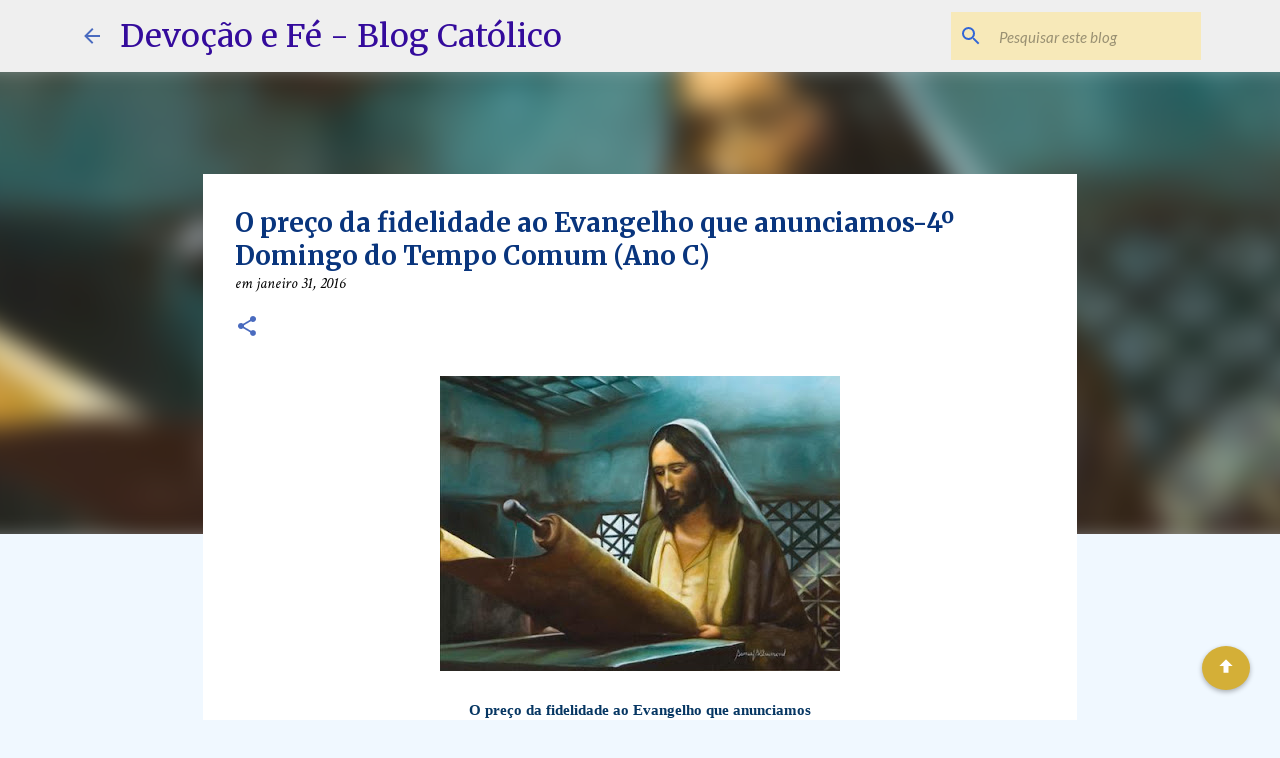

--- FILE ---
content_type: text/html; charset=UTF-8
request_url: https://www.devocaoefeblog.com.br/2016/01/o-preco-da-fidelidade-ao-evangelho-que.html
body_size: 48661
content:
<!DOCTYPE html>
<html dir='ltr' lang='pt-BR' xmlns='http://www.w3.org/1999/xhtml' xmlns:b='http://www.google.com/2005/gml/b' xmlns:data='http://www.google.com/2005/gml/data' xmlns:expr='http://www.google.com/2005/gml/expr'>
<head>
<meta content='width=device-width, initial-scale=1' name='viewport'/>
<title>O preço da fidelidade ao Evangelho que anunciamos-4º Domingo do Tempo Comum (Ano C)</title>
<meta content='text/html; charset=UTF-8' http-equiv='Content-Type'/>
<!-- Chrome, Firefox OS and Opera -->
<meta content='#f0f8ff' name='theme-color'/>
<!-- Windows Phone -->
<meta content='#f0f8ff' name='msapplication-navbutton-color'/>
<meta content='blogger' name='generator'/>
<link href='https://www.devocaoefeblog.com.br/favicon.ico' rel='icon' type='image/x-icon'/>
<link href='https://www.devocaoefeblog.com.br/2016/01/o-preco-da-fidelidade-ao-evangelho-que.html' rel='canonical'/>
<link rel="alternate" type="application/atom+xml" title="Devoção e Fé - Blog Católico - Atom" href="https://www.devocaoefeblog.com.br/feeds/posts/default" />
<link rel="alternate" type="application/rss+xml" title="Devoção e Fé - Blog Católico - RSS" href="https://www.devocaoefeblog.com.br/feeds/posts/default?alt=rss" />
<link rel="service.post" type="application/atom+xml" title="Devoção e Fé - Blog Católico - Atom" href="https://www.blogger.com/feeds/3602352578304787169/posts/default" />

<link rel="alternate" type="application/atom+xml" title="Devoção e Fé - Blog Católico - Atom" href="https://www.devocaoefeblog.com.br/feeds/7918641422165009683/comments/default" />
<!--Can't find substitution for tag [blog.ieCssRetrofitLinks]-->
<link href='https://blogger.googleusercontent.com/img/b/R29vZ2xl/AVvXsEhroHmG49cuGtXrYriEkpxwkzBKbvKIZmkz4bLl3vxhWaMXs9jtR5-DexH1VBWKTpAiWn376l7n2PQ2JpNXFo8rQJxZjGxyvohxmKt0b_B-UAkt_cGIJxUhvWAjARTi_5VRs5rS3vU-uqU_/s400/EvangelhoDom31012016.jpg' rel='image_src'/>
<meta content='https://www.devocaoefeblog.com.br/2016/01/o-preco-da-fidelidade-ao-evangelho-que.html' property='og:url'/>
<meta content='O preço da fidelidade ao Evangelho que anunciamos-4º Domingo do Tempo Comum (Ano C)' property='og:title'/>
<meta content='Blog católico com orações, novenas, liturgia, notícias da Igreja e mensagens de fé, sob o olhar amoroso de Jesus.' property='og:description'/>
<meta content='https://blogger.googleusercontent.com/img/b/R29vZ2xl/AVvXsEhroHmG49cuGtXrYriEkpxwkzBKbvKIZmkz4bLl3vxhWaMXs9jtR5-DexH1VBWKTpAiWn376l7n2PQ2JpNXFo8rQJxZjGxyvohxmKt0b_B-UAkt_cGIJxUhvWAjARTi_5VRs5rS3vU-uqU_/w1200-h630-p-k-no-nu/EvangelhoDom31012016.jpg' property='og:image'/>
<style type='text/css'>@font-face{font-family:'Crimson Text';font-style:italic;font-weight:400;font-display:swap;src:url(//fonts.gstatic.com/s/crimsontext/v19/wlpogwHKFkZgtmSR3NB0oRJfajheK_Z_3rhHR6s.woff2)format('woff2');unicode-range:U+0102-0103,U+0110-0111,U+0128-0129,U+0168-0169,U+01A0-01A1,U+01AF-01B0,U+0300-0301,U+0303-0304,U+0308-0309,U+0323,U+0329,U+1EA0-1EF9,U+20AB;}@font-face{font-family:'Crimson Text';font-style:italic;font-weight:400;font-display:swap;src:url(//fonts.gstatic.com/s/crimsontext/v19/wlpogwHKFkZgtmSR3NB0oRJfajhfK_Z_3rhHR6s.woff2)format('woff2');unicode-range:U+0100-02BA,U+02BD-02C5,U+02C7-02CC,U+02CE-02D7,U+02DD-02FF,U+0304,U+0308,U+0329,U+1D00-1DBF,U+1E00-1E9F,U+1EF2-1EFF,U+2020,U+20A0-20AB,U+20AD-20C0,U+2113,U+2C60-2C7F,U+A720-A7FF;}@font-face{font-family:'Crimson Text';font-style:italic;font-weight:400;font-display:swap;src:url(//fonts.gstatic.com/s/crimsontext/v19/wlpogwHKFkZgtmSR3NB0oRJfajhRK_Z_3rhH.woff2)format('woff2');unicode-range:U+0000-00FF,U+0131,U+0152-0153,U+02BB-02BC,U+02C6,U+02DA,U+02DC,U+0304,U+0308,U+0329,U+2000-206F,U+20AC,U+2122,U+2191,U+2193,U+2212,U+2215,U+FEFF,U+FFFD;}@font-face{font-family:'Crimson Text';font-style:normal;font-weight:400;font-display:swap;src:url(//fonts.gstatic.com/s/crimsontext/v19/wlp2gwHKFkZgtmSR3NB0oRJfYAhTIfFd3IhG.woff2)format('woff2');unicode-range:U+0102-0103,U+0110-0111,U+0128-0129,U+0168-0169,U+01A0-01A1,U+01AF-01B0,U+0300-0301,U+0303-0304,U+0308-0309,U+0323,U+0329,U+1EA0-1EF9,U+20AB;}@font-face{font-family:'Crimson Text';font-style:normal;font-weight:400;font-display:swap;src:url(//fonts.gstatic.com/s/crimsontext/v19/wlp2gwHKFkZgtmSR3NB0oRJfYQhTIfFd3IhG.woff2)format('woff2');unicode-range:U+0100-02BA,U+02BD-02C5,U+02C7-02CC,U+02CE-02D7,U+02DD-02FF,U+0304,U+0308,U+0329,U+1D00-1DBF,U+1E00-1E9F,U+1EF2-1EFF,U+2020,U+20A0-20AB,U+20AD-20C0,U+2113,U+2C60-2C7F,U+A720-A7FF;}@font-face{font-family:'Crimson Text';font-style:normal;font-weight:400;font-display:swap;src:url(//fonts.gstatic.com/s/crimsontext/v19/wlp2gwHKFkZgtmSR3NB0oRJfbwhTIfFd3A.woff2)format('woff2');unicode-range:U+0000-00FF,U+0131,U+0152-0153,U+02BB-02BC,U+02C6,U+02DA,U+02DC,U+0304,U+0308,U+0329,U+2000-206F,U+20AC,U+2122,U+2191,U+2193,U+2212,U+2215,U+FEFF,U+FFFD;}@font-face{font-family:'Lato';font-style:italic;font-weight:400;font-display:swap;src:url(//fonts.gstatic.com/s/lato/v25/S6u8w4BMUTPHjxsAUi-qNiXg7eU0.woff2)format('woff2');unicode-range:U+0100-02BA,U+02BD-02C5,U+02C7-02CC,U+02CE-02D7,U+02DD-02FF,U+0304,U+0308,U+0329,U+1D00-1DBF,U+1E00-1E9F,U+1EF2-1EFF,U+2020,U+20A0-20AB,U+20AD-20C0,U+2113,U+2C60-2C7F,U+A720-A7FF;}@font-face{font-family:'Lato';font-style:italic;font-weight:400;font-display:swap;src:url(//fonts.gstatic.com/s/lato/v25/S6u8w4BMUTPHjxsAXC-qNiXg7Q.woff2)format('woff2');unicode-range:U+0000-00FF,U+0131,U+0152-0153,U+02BB-02BC,U+02C6,U+02DA,U+02DC,U+0304,U+0308,U+0329,U+2000-206F,U+20AC,U+2122,U+2191,U+2193,U+2212,U+2215,U+FEFF,U+FFFD;}@font-face{font-family:'Lato';font-style:normal;font-weight:400;font-display:swap;src:url(//fonts.gstatic.com/s/lato/v25/S6uyw4BMUTPHjxAwXiWtFCfQ7A.woff2)format('woff2');unicode-range:U+0100-02BA,U+02BD-02C5,U+02C7-02CC,U+02CE-02D7,U+02DD-02FF,U+0304,U+0308,U+0329,U+1D00-1DBF,U+1E00-1E9F,U+1EF2-1EFF,U+2020,U+20A0-20AB,U+20AD-20C0,U+2113,U+2C60-2C7F,U+A720-A7FF;}@font-face{font-family:'Lato';font-style:normal;font-weight:400;font-display:swap;src:url(//fonts.gstatic.com/s/lato/v25/S6uyw4BMUTPHjx4wXiWtFCc.woff2)format('woff2');unicode-range:U+0000-00FF,U+0131,U+0152-0153,U+02BB-02BC,U+02C6,U+02DA,U+02DC,U+0304,U+0308,U+0329,U+2000-206F,U+20AC,U+2122,U+2191,U+2193,U+2212,U+2215,U+FEFF,U+FFFD;}@font-face{font-family:'Lato';font-style:normal;font-weight:700;font-display:swap;src:url(//fonts.gstatic.com/s/lato/v25/S6u9w4BMUTPHh6UVSwaPGQ3q5d0N7w.woff2)format('woff2');unicode-range:U+0100-02BA,U+02BD-02C5,U+02C7-02CC,U+02CE-02D7,U+02DD-02FF,U+0304,U+0308,U+0329,U+1D00-1DBF,U+1E00-1E9F,U+1EF2-1EFF,U+2020,U+20A0-20AB,U+20AD-20C0,U+2113,U+2C60-2C7F,U+A720-A7FF;}@font-face{font-family:'Lato';font-style:normal;font-weight:700;font-display:swap;src:url(//fonts.gstatic.com/s/lato/v25/S6u9w4BMUTPHh6UVSwiPGQ3q5d0.woff2)format('woff2');unicode-range:U+0000-00FF,U+0131,U+0152-0153,U+02BB-02BC,U+02C6,U+02DA,U+02DC,U+0304,U+0308,U+0329,U+2000-206F,U+20AC,U+2122,U+2191,U+2193,U+2212,U+2215,U+FEFF,U+FFFD;}@font-face{font-family:'Lato';font-style:normal;font-weight:900;font-display:swap;src:url(//fonts.gstatic.com/s/lato/v25/S6u9w4BMUTPHh50XSwaPGQ3q5d0N7w.woff2)format('woff2');unicode-range:U+0100-02BA,U+02BD-02C5,U+02C7-02CC,U+02CE-02D7,U+02DD-02FF,U+0304,U+0308,U+0329,U+1D00-1DBF,U+1E00-1E9F,U+1EF2-1EFF,U+2020,U+20A0-20AB,U+20AD-20C0,U+2113,U+2C60-2C7F,U+A720-A7FF;}@font-face{font-family:'Lato';font-style:normal;font-weight:900;font-display:swap;src:url(//fonts.gstatic.com/s/lato/v25/S6u9w4BMUTPHh50XSwiPGQ3q5d0.woff2)format('woff2');unicode-range:U+0000-00FF,U+0131,U+0152-0153,U+02BB-02BC,U+02C6,U+02DA,U+02DC,U+0304,U+0308,U+0329,U+2000-206F,U+20AC,U+2122,U+2191,U+2193,U+2212,U+2215,U+FEFF,U+FFFD;}@font-face{font-family:'Merriweather';font-style:italic;font-weight:300;font-stretch:100%;font-display:swap;src:url(//fonts.gstatic.com/s/merriweather/v33/u-4c0qyriQwlOrhSvowK_l5-eTxCVx0ZbwLvKH2Gk9hLmp0v5yA-xXPqCzLvF-adrHOg7iDTFw.woff2)format('woff2');unicode-range:U+0460-052F,U+1C80-1C8A,U+20B4,U+2DE0-2DFF,U+A640-A69F,U+FE2E-FE2F;}@font-face{font-family:'Merriweather';font-style:italic;font-weight:300;font-stretch:100%;font-display:swap;src:url(//fonts.gstatic.com/s/merriweather/v33/u-4c0qyriQwlOrhSvowK_l5-eTxCVx0ZbwLvKH2Gk9hLmp0v5yA-xXPqCzLvF--drHOg7iDTFw.woff2)format('woff2');unicode-range:U+0301,U+0400-045F,U+0490-0491,U+04B0-04B1,U+2116;}@font-face{font-family:'Merriweather';font-style:italic;font-weight:300;font-stretch:100%;font-display:swap;src:url(//fonts.gstatic.com/s/merriweather/v33/u-4c0qyriQwlOrhSvowK_l5-eTxCVx0ZbwLvKH2Gk9hLmp0v5yA-xXPqCzLvF-SdrHOg7iDTFw.woff2)format('woff2');unicode-range:U+0102-0103,U+0110-0111,U+0128-0129,U+0168-0169,U+01A0-01A1,U+01AF-01B0,U+0300-0301,U+0303-0304,U+0308-0309,U+0323,U+0329,U+1EA0-1EF9,U+20AB;}@font-face{font-family:'Merriweather';font-style:italic;font-weight:300;font-stretch:100%;font-display:swap;src:url(//fonts.gstatic.com/s/merriweather/v33/u-4c0qyriQwlOrhSvowK_l5-eTxCVx0ZbwLvKH2Gk9hLmp0v5yA-xXPqCzLvF-WdrHOg7iDTFw.woff2)format('woff2');unicode-range:U+0100-02BA,U+02BD-02C5,U+02C7-02CC,U+02CE-02D7,U+02DD-02FF,U+0304,U+0308,U+0329,U+1D00-1DBF,U+1E00-1E9F,U+1EF2-1EFF,U+2020,U+20A0-20AB,U+20AD-20C0,U+2113,U+2C60-2C7F,U+A720-A7FF;}@font-face{font-family:'Merriweather';font-style:italic;font-weight:300;font-stretch:100%;font-display:swap;src:url(//fonts.gstatic.com/s/merriweather/v33/u-4c0qyriQwlOrhSvowK_l5-eTxCVx0ZbwLvKH2Gk9hLmp0v5yA-xXPqCzLvF-udrHOg7iA.woff2)format('woff2');unicode-range:U+0000-00FF,U+0131,U+0152-0153,U+02BB-02BC,U+02C6,U+02DA,U+02DC,U+0304,U+0308,U+0329,U+2000-206F,U+20AC,U+2122,U+2191,U+2193,U+2212,U+2215,U+FEFF,U+FFFD;}@font-face{font-family:'Merriweather';font-style:italic;font-weight:400;font-stretch:100%;font-display:swap;src:url(//fonts.gstatic.com/s/merriweather/v33/u-4c0qyriQwlOrhSvowK_l5-eTxCVx0ZbwLvKH2Gk9hLmp0v5yA-xXPqCzLvF-adrHOg7iDTFw.woff2)format('woff2');unicode-range:U+0460-052F,U+1C80-1C8A,U+20B4,U+2DE0-2DFF,U+A640-A69F,U+FE2E-FE2F;}@font-face{font-family:'Merriweather';font-style:italic;font-weight:400;font-stretch:100%;font-display:swap;src:url(//fonts.gstatic.com/s/merriweather/v33/u-4c0qyriQwlOrhSvowK_l5-eTxCVx0ZbwLvKH2Gk9hLmp0v5yA-xXPqCzLvF--drHOg7iDTFw.woff2)format('woff2');unicode-range:U+0301,U+0400-045F,U+0490-0491,U+04B0-04B1,U+2116;}@font-face{font-family:'Merriweather';font-style:italic;font-weight:400;font-stretch:100%;font-display:swap;src:url(//fonts.gstatic.com/s/merriweather/v33/u-4c0qyriQwlOrhSvowK_l5-eTxCVx0ZbwLvKH2Gk9hLmp0v5yA-xXPqCzLvF-SdrHOg7iDTFw.woff2)format('woff2');unicode-range:U+0102-0103,U+0110-0111,U+0128-0129,U+0168-0169,U+01A0-01A1,U+01AF-01B0,U+0300-0301,U+0303-0304,U+0308-0309,U+0323,U+0329,U+1EA0-1EF9,U+20AB;}@font-face{font-family:'Merriweather';font-style:italic;font-weight:400;font-stretch:100%;font-display:swap;src:url(//fonts.gstatic.com/s/merriweather/v33/u-4c0qyriQwlOrhSvowK_l5-eTxCVx0ZbwLvKH2Gk9hLmp0v5yA-xXPqCzLvF-WdrHOg7iDTFw.woff2)format('woff2');unicode-range:U+0100-02BA,U+02BD-02C5,U+02C7-02CC,U+02CE-02D7,U+02DD-02FF,U+0304,U+0308,U+0329,U+1D00-1DBF,U+1E00-1E9F,U+1EF2-1EFF,U+2020,U+20A0-20AB,U+20AD-20C0,U+2113,U+2C60-2C7F,U+A720-A7FF;}@font-face{font-family:'Merriweather';font-style:italic;font-weight:400;font-stretch:100%;font-display:swap;src:url(//fonts.gstatic.com/s/merriweather/v33/u-4c0qyriQwlOrhSvowK_l5-eTxCVx0ZbwLvKH2Gk9hLmp0v5yA-xXPqCzLvF-udrHOg7iA.woff2)format('woff2');unicode-range:U+0000-00FF,U+0131,U+0152-0153,U+02BB-02BC,U+02C6,U+02DA,U+02DC,U+0304,U+0308,U+0329,U+2000-206F,U+20AC,U+2122,U+2191,U+2193,U+2212,U+2215,U+FEFF,U+FFFD;}@font-face{font-family:'Merriweather';font-style:italic;font-weight:700;font-stretch:100%;font-display:swap;src:url(//fonts.gstatic.com/s/merriweather/v33/u-4c0qyriQwlOrhSvowK_l5-eTxCVx0ZbwLvKH2Gk9hLmp0v5yA-xXPqCzLvF-adrHOg7iDTFw.woff2)format('woff2');unicode-range:U+0460-052F,U+1C80-1C8A,U+20B4,U+2DE0-2DFF,U+A640-A69F,U+FE2E-FE2F;}@font-face{font-family:'Merriweather';font-style:italic;font-weight:700;font-stretch:100%;font-display:swap;src:url(//fonts.gstatic.com/s/merriweather/v33/u-4c0qyriQwlOrhSvowK_l5-eTxCVx0ZbwLvKH2Gk9hLmp0v5yA-xXPqCzLvF--drHOg7iDTFw.woff2)format('woff2');unicode-range:U+0301,U+0400-045F,U+0490-0491,U+04B0-04B1,U+2116;}@font-face{font-family:'Merriweather';font-style:italic;font-weight:700;font-stretch:100%;font-display:swap;src:url(//fonts.gstatic.com/s/merriweather/v33/u-4c0qyriQwlOrhSvowK_l5-eTxCVx0ZbwLvKH2Gk9hLmp0v5yA-xXPqCzLvF-SdrHOg7iDTFw.woff2)format('woff2');unicode-range:U+0102-0103,U+0110-0111,U+0128-0129,U+0168-0169,U+01A0-01A1,U+01AF-01B0,U+0300-0301,U+0303-0304,U+0308-0309,U+0323,U+0329,U+1EA0-1EF9,U+20AB;}@font-face{font-family:'Merriweather';font-style:italic;font-weight:700;font-stretch:100%;font-display:swap;src:url(//fonts.gstatic.com/s/merriweather/v33/u-4c0qyriQwlOrhSvowK_l5-eTxCVx0ZbwLvKH2Gk9hLmp0v5yA-xXPqCzLvF-WdrHOg7iDTFw.woff2)format('woff2');unicode-range:U+0100-02BA,U+02BD-02C5,U+02C7-02CC,U+02CE-02D7,U+02DD-02FF,U+0304,U+0308,U+0329,U+1D00-1DBF,U+1E00-1E9F,U+1EF2-1EFF,U+2020,U+20A0-20AB,U+20AD-20C0,U+2113,U+2C60-2C7F,U+A720-A7FF;}@font-face{font-family:'Merriweather';font-style:italic;font-weight:700;font-stretch:100%;font-display:swap;src:url(//fonts.gstatic.com/s/merriweather/v33/u-4c0qyriQwlOrhSvowK_l5-eTxCVx0ZbwLvKH2Gk9hLmp0v5yA-xXPqCzLvF-udrHOg7iA.woff2)format('woff2');unicode-range:U+0000-00FF,U+0131,U+0152-0153,U+02BB-02BC,U+02C6,U+02DA,U+02DC,U+0304,U+0308,U+0329,U+2000-206F,U+20AC,U+2122,U+2191,U+2193,U+2212,U+2215,U+FEFF,U+FFFD;}@font-face{font-family:'Merriweather';font-style:normal;font-weight:400;font-stretch:100%;font-display:swap;src:url(//fonts.gstatic.com/s/merriweather/v33/u-4e0qyriQwlOrhSvowK_l5UcA6zuSYEqOzpPe3HOZJ5eX1WtLaQwmYiSeqnJ-mXq1Gi3iE.woff2)format('woff2');unicode-range:U+0460-052F,U+1C80-1C8A,U+20B4,U+2DE0-2DFF,U+A640-A69F,U+FE2E-FE2F;}@font-face{font-family:'Merriweather';font-style:normal;font-weight:400;font-stretch:100%;font-display:swap;src:url(//fonts.gstatic.com/s/merriweather/v33/u-4e0qyriQwlOrhSvowK_l5UcA6zuSYEqOzpPe3HOZJ5eX1WtLaQwmYiSequJ-mXq1Gi3iE.woff2)format('woff2');unicode-range:U+0301,U+0400-045F,U+0490-0491,U+04B0-04B1,U+2116;}@font-face{font-family:'Merriweather';font-style:normal;font-weight:400;font-stretch:100%;font-display:swap;src:url(//fonts.gstatic.com/s/merriweather/v33/u-4e0qyriQwlOrhSvowK_l5UcA6zuSYEqOzpPe3HOZJ5eX1WtLaQwmYiSeqlJ-mXq1Gi3iE.woff2)format('woff2');unicode-range:U+0102-0103,U+0110-0111,U+0128-0129,U+0168-0169,U+01A0-01A1,U+01AF-01B0,U+0300-0301,U+0303-0304,U+0308-0309,U+0323,U+0329,U+1EA0-1EF9,U+20AB;}@font-face{font-family:'Merriweather';font-style:normal;font-weight:400;font-stretch:100%;font-display:swap;src:url(//fonts.gstatic.com/s/merriweather/v33/u-4e0qyriQwlOrhSvowK_l5UcA6zuSYEqOzpPe3HOZJ5eX1WtLaQwmYiSeqkJ-mXq1Gi3iE.woff2)format('woff2');unicode-range:U+0100-02BA,U+02BD-02C5,U+02C7-02CC,U+02CE-02D7,U+02DD-02FF,U+0304,U+0308,U+0329,U+1D00-1DBF,U+1E00-1E9F,U+1EF2-1EFF,U+2020,U+20A0-20AB,U+20AD-20C0,U+2113,U+2C60-2C7F,U+A720-A7FF;}@font-face{font-family:'Merriweather';font-style:normal;font-weight:400;font-stretch:100%;font-display:swap;src:url(//fonts.gstatic.com/s/merriweather/v33/u-4e0qyriQwlOrhSvowK_l5UcA6zuSYEqOzpPe3HOZJ5eX1WtLaQwmYiSeqqJ-mXq1Gi.woff2)format('woff2');unicode-range:U+0000-00FF,U+0131,U+0152-0153,U+02BB-02BC,U+02C6,U+02DA,U+02DC,U+0304,U+0308,U+0329,U+2000-206F,U+20AC,U+2122,U+2191,U+2193,U+2212,U+2215,U+FEFF,U+FFFD;}@font-face{font-family:'Merriweather';font-style:normal;font-weight:500;font-stretch:100%;font-display:swap;src:url(//fonts.gstatic.com/s/merriweather/v33/u-4e0qyriQwlOrhSvowK_l5UcA6zuSYEqOzpPe3HOZJ5eX1WtLaQwmYiSeqnJ-mXq1Gi3iE.woff2)format('woff2');unicode-range:U+0460-052F,U+1C80-1C8A,U+20B4,U+2DE0-2DFF,U+A640-A69F,U+FE2E-FE2F;}@font-face{font-family:'Merriweather';font-style:normal;font-weight:500;font-stretch:100%;font-display:swap;src:url(//fonts.gstatic.com/s/merriweather/v33/u-4e0qyriQwlOrhSvowK_l5UcA6zuSYEqOzpPe3HOZJ5eX1WtLaQwmYiSequJ-mXq1Gi3iE.woff2)format('woff2');unicode-range:U+0301,U+0400-045F,U+0490-0491,U+04B0-04B1,U+2116;}@font-face{font-family:'Merriweather';font-style:normal;font-weight:500;font-stretch:100%;font-display:swap;src:url(//fonts.gstatic.com/s/merriweather/v33/u-4e0qyriQwlOrhSvowK_l5UcA6zuSYEqOzpPe3HOZJ5eX1WtLaQwmYiSeqlJ-mXq1Gi3iE.woff2)format('woff2');unicode-range:U+0102-0103,U+0110-0111,U+0128-0129,U+0168-0169,U+01A0-01A1,U+01AF-01B0,U+0300-0301,U+0303-0304,U+0308-0309,U+0323,U+0329,U+1EA0-1EF9,U+20AB;}@font-face{font-family:'Merriweather';font-style:normal;font-weight:500;font-stretch:100%;font-display:swap;src:url(//fonts.gstatic.com/s/merriweather/v33/u-4e0qyriQwlOrhSvowK_l5UcA6zuSYEqOzpPe3HOZJ5eX1WtLaQwmYiSeqkJ-mXq1Gi3iE.woff2)format('woff2');unicode-range:U+0100-02BA,U+02BD-02C5,U+02C7-02CC,U+02CE-02D7,U+02DD-02FF,U+0304,U+0308,U+0329,U+1D00-1DBF,U+1E00-1E9F,U+1EF2-1EFF,U+2020,U+20A0-20AB,U+20AD-20C0,U+2113,U+2C60-2C7F,U+A720-A7FF;}@font-face{font-family:'Merriweather';font-style:normal;font-weight:500;font-stretch:100%;font-display:swap;src:url(//fonts.gstatic.com/s/merriweather/v33/u-4e0qyriQwlOrhSvowK_l5UcA6zuSYEqOzpPe3HOZJ5eX1WtLaQwmYiSeqqJ-mXq1Gi.woff2)format('woff2');unicode-range:U+0000-00FF,U+0131,U+0152-0153,U+02BB-02BC,U+02C6,U+02DA,U+02DC,U+0304,U+0308,U+0329,U+2000-206F,U+20AC,U+2122,U+2191,U+2193,U+2212,U+2215,U+FEFF,U+FFFD;}@font-face{font-family:'Merriweather';font-style:normal;font-weight:700;font-stretch:100%;font-display:swap;src:url(//fonts.gstatic.com/s/merriweather/v33/u-4e0qyriQwlOrhSvowK_l5UcA6zuSYEqOzpPe3HOZJ5eX1WtLaQwmYiSeqnJ-mXq1Gi3iE.woff2)format('woff2');unicode-range:U+0460-052F,U+1C80-1C8A,U+20B4,U+2DE0-2DFF,U+A640-A69F,U+FE2E-FE2F;}@font-face{font-family:'Merriweather';font-style:normal;font-weight:700;font-stretch:100%;font-display:swap;src:url(//fonts.gstatic.com/s/merriweather/v33/u-4e0qyriQwlOrhSvowK_l5UcA6zuSYEqOzpPe3HOZJ5eX1WtLaQwmYiSequJ-mXq1Gi3iE.woff2)format('woff2');unicode-range:U+0301,U+0400-045F,U+0490-0491,U+04B0-04B1,U+2116;}@font-face{font-family:'Merriweather';font-style:normal;font-weight:700;font-stretch:100%;font-display:swap;src:url(//fonts.gstatic.com/s/merriweather/v33/u-4e0qyriQwlOrhSvowK_l5UcA6zuSYEqOzpPe3HOZJ5eX1WtLaQwmYiSeqlJ-mXq1Gi3iE.woff2)format('woff2');unicode-range:U+0102-0103,U+0110-0111,U+0128-0129,U+0168-0169,U+01A0-01A1,U+01AF-01B0,U+0300-0301,U+0303-0304,U+0308-0309,U+0323,U+0329,U+1EA0-1EF9,U+20AB;}@font-face{font-family:'Merriweather';font-style:normal;font-weight:700;font-stretch:100%;font-display:swap;src:url(//fonts.gstatic.com/s/merriweather/v33/u-4e0qyriQwlOrhSvowK_l5UcA6zuSYEqOzpPe3HOZJ5eX1WtLaQwmYiSeqkJ-mXq1Gi3iE.woff2)format('woff2');unicode-range:U+0100-02BA,U+02BD-02C5,U+02C7-02CC,U+02CE-02D7,U+02DD-02FF,U+0304,U+0308,U+0329,U+1D00-1DBF,U+1E00-1E9F,U+1EF2-1EFF,U+2020,U+20A0-20AB,U+20AD-20C0,U+2113,U+2C60-2C7F,U+A720-A7FF;}@font-face{font-family:'Merriweather';font-style:normal;font-weight:700;font-stretch:100%;font-display:swap;src:url(//fonts.gstatic.com/s/merriweather/v33/u-4e0qyriQwlOrhSvowK_l5UcA6zuSYEqOzpPe3HOZJ5eX1WtLaQwmYiSeqqJ-mXq1Gi.woff2)format('woff2');unicode-range:U+0000-00FF,U+0131,U+0152-0153,U+02BB-02BC,U+02C6,U+02DA,U+02DC,U+0304,U+0308,U+0329,U+2000-206F,U+20AC,U+2122,U+2191,U+2193,U+2212,U+2215,U+FEFF,U+FFFD;}@font-face{font-family:'Merriweather';font-style:normal;font-weight:900;font-stretch:100%;font-display:swap;src:url(//fonts.gstatic.com/s/merriweather/v33/u-4e0qyriQwlOrhSvowK_l5UcA6zuSYEqOzpPe3HOZJ5eX1WtLaQwmYiSeqnJ-mXq1Gi3iE.woff2)format('woff2');unicode-range:U+0460-052F,U+1C80-1C8A,U+20B4,U+2DE0-2DFF,U+A640-A69F,U+FE2E-FE2F;}@font-face{font-family:'Merriweather';font-style:normal;font-weight:900;font-stretch:100%;font-display:swap;src:url(//fonts.gstatic.com/s/merriweather/v33/u-4e0qyriQwlOrhSvowK_l5UcA6zuSYEqOzpPe3HOZJ5eX1WtLaQwmYiSequJ-mXq1Gi3iE.woff2)format('woff2');unicode-range:U+0301,U+0400-045F,U+0490-0491,U+04B0-04B1,U+2116;}@font-face{font-family:'Merriweather';font-style:normal;font-weight:900;font-stretch:100%;font-display:swap;src:url(//fonts.gstatic.com/s/merriweather/v33/u-4e0qyriQwlOrhSvowK_l5UcA6zuSYEqOzpPe3HOZJ5eX1WtLaQwmYiSeqlJ-mXq1Gi3iE.woff2)format('woff2');unicode-range:U+0102-0103,U+0110-0111,U+0128-0129,U+0168-0169,U+01A0-01A1,U+01AF-01B0,U+0300-0301,U+0303-0304,U+0308-0309,U+0323,U+0329,U+1EA0-1EF9,U+20AB;}@font-face{font-family:'Merriweather';font-style:normal;font-weight:900;font-stretch:100%;font-display:swap;src:url(//fonts.gstatic.com/s/merriweather/v33/u-4e0qyriQwlOrhSvowK_l5UcA6zuSYEqOzpPe3HOZJ5eX1WtLaQwmYiSeqkJ-mXq1Gi3iE.woff2)format('woff2');unicode-range:U+0100-02BA,U+02BD-02C5,U+02C7-02CC,U+02CE-02D7,U+02DD-02FF,U+0304,U+0308,U+0329,U+1D00-1DBF,U+1E00-1E9F,U+1EF2-1EFF,U+2020,U+20A0-20AB,U+20AD-20C0,U+2113,U+2C60-2C7F,U+A720-A7FF;}@font-face{font-family:'Merriweather';font-style:normal;font-weight:900;font-stretch:100%;font-display:swap;src:url(//fonts.gstatic.com/s/merriweather/v33/u-4e0qyriQwlOrhSvowK_l5UcA6zuSYEqOzpPe3HOZJ5eX1WtLaQwmYiSeqqJ-mXq1Gi.woff2)format('woff2');unicode-range:U+0000-00FF,U+0131,U+0152-0153,U+02BB-02BC,U+02C6,U+02DA,U+02DC,U+0304,U+0308,U+0329,U+2000-206F,U+20AC,U+2122,U+2191,U+2193,U+2212,U+2215,U+FEFF,U+FFFD;}@font-face{font-family:'Ubuntu';font-style:normal;font-weight:400;font-display:swap;src:url(//fonts.gstatic.com/s/ubuntu/v21/4iCs6KVjbNBYlgoKcg72nU6AF7xm.woff2)format('woff2');unicode-range:U+0460-052F,U+1C80-1C8A,U+20B4,U+2DE0-2DFF,U+A640-A69F,U+FE2E-FE2F;}@font-face{font-family:'Ubuntu';font-style:normal;font-weight:400;font-display:swap;src:url(//fonts.gstatic.com/s/ubuntu/v21/4iCs6KVjbNBYlgoKew72nU6AF7xm.woff2)format('woff2');unicode-range:U+0301,U+0400-045F,U+0490-0491,U+04B0-04B1,U+2116;}@font-face{font-family:'Ubuntu';font-style:normal;font-weight:400;font-display:swap;src:url(//fonts.gstatic.com/s/ubuntu/v21/4iCs6KVjbNBYlgoKcw72nU6AF7xm.woff2)format('woff2');unicode-range:U+1F00-1FFF;}@font-face{font-family:'Ubuntu';font-style:normal;font-weight:400;font-display:swap;src:url(//fonts.gstatic.com/s/ubuntu/v21/4iCs6KVjbNBYlgoKfA72nU6AF7xm.woff2)format('woff2');unicode-range:U+0370-0377,U+037A-037F,U+0384-038A,U+038C,U+038E-03A1,U+03A3-03FF;}@font-face{font-family:'Ubuntu';font-style:normal;font-weight:400;font-display:swap;src:url(//fonts.gstatic.com/s/ubuntu/v21/4iCs6KVjbNBYlgoKcQ72nU6AF7xm.woff2)format('woff2');unicode-range:U+0100-02BA,U+02BD-02C5,U+02C7-02CC,U+02CE-02D7,U+02DD-02FF,U+0304,U+0308,U+0329,U+1D00-1DBF,U+1E00-1E9F,U+1EF2-1EFF,U+2020,U+20A0-20AB,U+20AD-20C0,U+2113,U+2C60-2C7F,U+A720-A7FF;}@font-face{font-family:'Ubuntu';font-style:normal;font-weight:400;font-display:swap;src:url(//fonts.gstatic.com/s/ubuntu/v21/4iCs6KVjbNBYlgoKfw72nU6AFw.woff2)format('woff2');unicode-range:U+0000-00FF,U+0131,U+0152-0153,U+02BB-02BC,U+02C6,U+02DA,U+02DC,U+0304,U+0308,U+0329,U+2000-206F,U+20AC,U+2122,U+2191,U+2193,U+2212,U+2215,U+FEFF,U+FFFD;}@font-face{font-family:'Ubuntu';font-style:normal;font-weight:500;font-display:swap;src:url(//fonts.gstatic.com/s/ubuntu/v21/4iCv6KVjbNBYlgoCjC3jvWyNPYZvg7UI.woff2)format('woff2');unicode-range:U+0460-052F,U+1C80-1C8A,U+20B4,U+2DE0-2DFF,U+A640-A69F,U+FE2E-FE2F;}@font-face{font-family:'Ubuntu';font-style:normal;font-weight:500;font-display:swap;src:url(//fonts.gstatic.com/s/ubuntu/v21/4iCv6KVjbNBYlgoCjC3jtGyNPYZvg7UI.woff2)format('woff2');unicode-range:U+0301,U+0400-045F,U+0490-0491,U+04B0-04B1,U+2116;}@font-face{font-family:'Ubuntu';font-style:normal;font-weight:500;font-display:swap;src:url(//fonts.gstatic.com/s/ubuntu/v21/4iCv6KVjbNBYlgoCjC3jvGyNPYZvg7UI.woff2)format('woff2');unicode-range:U+1F00-1FFF;}@font-face{font-family:'Ubuntu';font-style:normal;font-weight:500;font-display:swap;src:url(//fonts.gstatic.com/s/ubuntu/v21/4iCv6KVjbNBYlgoCjC3js2yNPYZvg7UI.woff2)format('woff2');unicode-range:U+0370-0377,U+037A-037F,U+0384-038A,U+038C,U+038E-03A1,U+03A3-03FF;}@font-face{font-family:'Ubuntu';font-style:normal;font-weight:500;font-display:swap;src:url(//fonts.gstatic.com/s/ubuntu/v21/4iCv6KVjbNBYlgoCjC3jvmyNPYZvg7UI.woff2)format('woff2');unicode-range:U+0100-02BA,U+02BD-02C5,U+02C7-02CC,U+02CE-02D7,U+02DD-02FF,U+0304,U+0308,U+0329,U+1D00-1DBF,U+1E00-1E9F,U+1EF2-1EFF,U+2020,U+20A0-20AB,U+20AD-20C0,U+2113,U+2C60-2C7F,U+A720-A7FF;}@font-face{font-family:'Ubuntu';font-style:normal;font-weight:500;font-display:swap;src:url(//fonts.gstatic.com/s/ubuntu/v21/4iCv6KVjbNBYlgoCjC3jsGyNPYZvgw.woff2)format('woff2');unicode-range:U+0000-00FF,U+0131,U+0152-0153,U+02BB-02BC,U+02C6,U+02DA,U+02DC,U+0304,U+0308,U+0329,U+2000-206F,U+20AC,U+2122,U+2191,U+2193,U+2212,U+2215,U+FEFF,U+FFFD;}@font-face{font-family:'Ubuntu';font-style:normal;font-weight:700;font-display:swap;src:url(//fonts.gstatic.com/s/ubuntu/v21/4iCv6KVjbNBYlgoCxCvjvWyNPYZvg7UI.woff2)format('woff2');unicode-range:U+0460-052F,U+1C80-1C8A,U+20B4,U+2DE0-2DFF,U+A640-A69F,U+FE2E-FE2F;}@font-face{font-family:'Ubuntu';font-style:normal;font-weight:700;font-display:swap;src:url(//fonts.gstatic.com/s/ubuntu/v21/4iCv6KVjbNBYlgoCxCvjtGyNPYZvg7UI.woff2)format('woff2');unicode-range:U+0301,U+0400-045F,U+0490-0491,U+04B0-04B1,U+2116;}@font-face{font-family:'Ubuntu';font-style:normal;font-weight:700;font-display:swap;src:url(//fonts.gstatic.com/s/ubuntu/v21/4iCv6KVjbNBYlgoCxCvjvGyNPYZvg7UI.woff2)format('woff2');unicode-range:U+1F00-1FFF;}@font-face{font-family:'Ubuntu';font-style:normal;font-weight:700;font-display:swap;src:url(//fonts.gstatic.com/s/ubuntu/v21/4iCv6KVjbNBYlgoCxCvjs2yNPYZvg7UI.woff2)format('woff2');unicode-range:U+0370-0377,U+037A-037F,U+0384-038A,U+038C,U+038E-03A1,U+03A3-03FF;}@font-face{font-family:'Ubuntu';font-style:normal;font-weight:700;font-display:swap;src:url(//fonts.gstatic.com/s/ubuntu/v21/4iCv6KVjbNBYlgoCxCvjvmyNPYZvg7UI.woff2)format('woff2');unicode-range:U+0100-02BA,U+02BD-02C5,U+02C7-02CC,U+02CE-02D7,U+02DD-02FF,U+0304,U+0308,U+0329,U+1D00-1DBF,U+1E00-1E9F,U+1EF2-1EFF,U+2020,U+20A0-20AB,U+20AD-20C0,U+2113,U+2C60-2C7F,U+A720-A7FF;}@font-face{font-family:'Ubuntu';font-style:normal;font-weight:700;font-display:swap;src:url(//fonts.gstatic.com/s/ubuntu/v21/4iCv6KVjbNBYlgoCxCvjsGyNPYZvgw.woff2)format('woff2');unicode-range:U+0000-00FF,U+0131,U+0152-0153,U+02BB-02BC,U+02C6,U+02DA,U+02DC,U+0304,U+0308,U+0329,U+2000-206F,U+20AC,U+2122,U+2191,U+2193,U+2212,U+2215,U+FEFF,U+FFFD;}</style>
<style id='page-skin-1' type='text/css'><!--
/*! normalize.css v8.0.0 | MIT License | github.com/necolas/normalize.css */html{line-height:1.15;-webkit-text-size-adjust:100%}body{margin:0}h1{font-size:2em;margin:.67em 0}hr{box-sizing:content-box;height:0;overflow:visible}pre{font-family:monospace,monospace;font-size:1em}a{background-color:transparent}abbr[title]{border-bottom:none;text-decoration:underline;text-decoration:underline dotted}b,strong{font-weight:bolder}code,kbd,samp{font-family:monospace,monospace;font-size:1em}small{font-size:80%}sub,sup{font-size:75%;line-height:0;position:relative;vertical-align:baseline}sub{bottom:-0.25em}sup{top:-0.5em}img{border-style:none}button,input,optgroup,select,textarea{font-family:inherit;font-size:100%;line-height:1.15;margin:0}button,input{overflow:visible}button,select{text-transform:none}button,[type="button"],[type="reset"],[type="submit"]{-webkit-appearance:button}button::-moz-focus-inner,[type="button"]::-moz-focus-inner,[type="reset"]::-moz-focus-inner,[type="submit"]::-moz-focus-inner{border-style:none;padding:0}button:-moz-focusring,[type="button"]:-moz-focusring,[type="reset"]:-moz-focusring,[type="submit"]:-moz-focusring{outline:1px dotted ButtonText}fieldset{padding:.35em .75em .625em}legend{box-sizing:border-box;color:inherit;display:table;max-width:100%;padding:0;white-space:normal}progress{vertical-align:baseline}textarea{overflow:auto}[type="checkbox"],[type="radio"]{box-sizing:border-box;padding:0}[type="number"]::-webkit-inner-spin-button,[type="number"]::-webkit-outer-spin-button{height:auto}[type="search"]{-webkit-appearance:textfield;outline-offset:-2px}[type="search"]::-webkit-search-decoration{-webkit-appearance:none}::-webkit-file-upload-button{-webkit-appearance:button;font:inherit}details{display:block}summary{display:list-item}template{display:none}[hidden]{display:none}
/*!************************************************
* Blogger Template Style
* Name: Emporio
**************************************************/
body{
word-wrap:break-word;
overflow-wrap:break-word;
word-break:break-word
}
.hidden{
display:none
}
.invisible{
visibility:hidden
}
.container:after,.float-container:after{
clear:both;
content:"";
display:table
}
.clearboth{
clear:both
}
#comments .comment .comment-actions,.subscribe-popup .FollowByEmail .follow-by-email-submit{
background:transparent;
border:0;
box-shadow:none;
color:#3367D6;
cursor:pointer;
font-size:14px;
font-weight:700;
outline:none;
text-decoration:none;
text-transform:uppercase;
width:auto
}
.dim-overlay{
height:100vh;
left:0;
position:fixed;
top:0;
width:100%
}
#sharing-dim-overlay{
background-color:transparent
}
input::-ms-clear{
display:none
}
.blogger-logo,.svg-icon-24.blogger-logo{
fill:#ff9800;
opacity:1
}
.skip-navigation{
background-color:#fff;
box-sizing:border-box;
color:#000;
display:block;
height:0;
left:0;
line-height:50px;
overflow:hidden;
padding-top:0;
position:fixed;
text-align:center;
top:0;
-webkit-transition:box-shadow .3s,height .3s,padding-top .3s;
transition:box-shadow .3s,height .3s,padding-top .3s;
width:100%;
z-index:900
}
.skip-navigation:focus{
box-shadow:0 4px 5px 0 rgba(0,0,0,.14),0 1px 10px 0 rgba(0,0,0,.12),0 2px 4px -1px rgba(0,0,0,.2);
height:50px
}
#main{
outline:none
}
.main-heading{
clip:rect(1px,1px,1px,1px);
border:0;
height:1px;
overflow:hidden;
padding:0;
position:absolute;
width:1px
}
.Attribution{
margin-top:1em;
text-align:center
}
.Attribution .blogger img,.Attribution .blogger svg{
vertical-align:bottom
}
.Attribution .blogger img{
margin-right:.5em
}
.Attribution div{
line-height:24px;
margin-top:.5em
}
.Attribution .copyright,.Attribution .image-attribution{
font-size:.7em;
margin-top:1.5em
}
.bg-photo{
background-attachment:scroll!important
}
body .CSS_LIGHTBOX{
z-index:900
}
.extendable .show-less,.extendable .show-more{
border-color:#3367D6;
color:#3367D6;
margin-top:8px
}
.extendable .show-less.hidden,.extendable .show-more.hidden,.inline-ad{
display:none
}
.inline-ad{
max-width:100%;
overflow:hidden
}
.adsbygoogle{
display:block
}
#cookieChoiceInfo{
bottom:0;
top:auto
}
iframe.b-hbp-video{
border:0
}
.post-body iframe{
max-width:100%
}
.post-body a[imageanchor="1"]{
display:inline-block
}
.byline{
margin-right:1em
}
.byline:last-child{
margin-right:0
}
.link-copied-dialog{
max-width:520px;
outline:0
}
.link-copied-dialog .modal-dialog-buttons{
margin-top:8px
}
.link-copied-dialog .goog-buttonset-default{
background:transparent;
border:0
}
.link-copied-dialog .goog-buttonset-default:focus{
outline:0
}
.paging-control-container{
margin-bottom:16px
}
.paging-control-container .paging-control{
display:inline-block
}
.paging-control-container .comment-range-text:after,.paging-control-container .paging-control{
color:#3367D6
}
.paging-control-container .comment-range-text,.paging-control-container .paging-control{
margin-right:8px
}
.paging-control-container .comment-range-text:after,.paging-control-container .paging-control:after{
padding-left:8px;
content:"\b7";
cursor:default;
pointer-events:none
}
.paging-control-container .comment-range-text:last-child:after,.paging-control-container .paging-control:last-child:after{
content:none
}
.byline.reactions iframe{
height:20px
}
.b-notification{
background-color:#fff;
border-bottom:1px solid #000;
box-sizing:border-box;
color:#000;
padding:16px 32px;
text-align:center
}
.b-notification.visible{
-webkit-transition:margin-top .3s cubic-bezier(.4,0,.2,1);
transition:margin-top .3s cubic-bezier(.4,0,.2,1)
}
.b-notification.invisible{
position:absolute
}
.b-notification-close{
position:absolute;
right:8px;
top:8px
}
.no-posts-message{
line-height:40px;
text-align:center
}
@media screen and (max-width:745px){
body.item-view .post-body a[imageanchor="1"][style*="float: left;"],body.item-view .post-body a[imageanchor="1"][style*="float: right;"]{
clear:none!important;
float:none!important
}
body.item-view .post-body a[imageanchor="1"] img{
display:block;
height:auto;
margin:0 auto
}
body.item-view .post-body>.separator:first-child>a[imageanchor="1"]:first-child{
margin-top:20px
}
.post-body a[imageanchor]{
display:block
}
body.item-view .post-body a[imageanchor="1"]{
margin-left:0!important;
margin-right:0!important
}
body.item-view .post-body a[imageanchor="1"]+a[imageanchor="1"]{
margin-top:16px
}
}
.item-control{
display:none
}
#comments{
border-top:1px dashed rgba(0,0,0,.54);
margin-top:20px;
padding:20px
}
#comments .comment-thread ol{
padding-left:0;
margin:0;
padding-left:0
}
#comments .comment .comment-replybox-single,#comments .comment-thread .comment-replies{
margin-left:60px
}
#comments .comment-thread .thread-count{
display:none
}
#comments .comment{
list-style-type:none;
padding:0 0 30px;
position:relative
}
#comments .comment .comment{
padding-bottom:8px
}
.comment .avatar-image-container{
position:absolute
}
.comment .avatar-image-container img{
border-radius:50%
}
.avatar-image-container svg,.comment .avatar-image-container .avatar-icon{
fill:#4a6bbf;
border:1px solid #4a6bbf;
border-radius:50%;
box-sizing:border-box;
height:35px;
margin:0;
padding:7px;
width:35px
}
.comment .comment-block{
margin-left:60px;
margin-top:10px;
padding-bottom:0
}
#comments .comment-author-header-wrapper{
margin-left:40px
}
#comments .comment .thread-expanded .comment-block{
padding-bottom:20px
}
#comments .comment .comment-header .user,#comments .comment .comment-header .user a{
color:#09357d;
font-style:normal;
font-weight:700
}
#comments .comment .comment-actions{
bottom:0;
margin-bottom:15px;
position:absolute
}
#comments .comment .comment-actions>*{
margin-right:8px
}
#comments .comment .comment-header .datetime{
margin-left:8px;
bottom:0;
display:inline-block;
font-size:13px;
font-style:italic
}
#comments .comment .comment-footer .comment-timestamp a,#comments .comment .comment-header .datetime,#comments .comment .comment-header .datetime a{
color:rgba(9,53,125,.54)
}
#comments .comment .comment-content,.comment .comment-body{
margin-top:12px;
word-break:break-word
}
.comment-body{
margin-bottom:12px
}
#comments.embed[data-num-comments="0"]{
border:0;
margin-top:0;
padding-top:0
}
#comment-editor-src,#comments.embed[data-num-comments="0"] #comment-post-message,#comments.embed[data-num-comments="0"] div.comment-form>p,#comments.embed[data-num-comments="0"] p.comment-footer{
display:none
}
.comments .comments-content .loadmore.loaded{
max-height:0;
opacity:0;
overflow:hidden
}
.extendable .remaining-items{
height:0;
overflow:hidden;
-webkit-transition:height .3s cubic-bezier(.4,0,.2,1);
transition:height .3s cubic-bezier(.4,0,.2,1)
}
.extendable .remaining-items.expanded{
height:auto
}
.svg-icon-24,.svg-icon-24-button{
cursor:pointer;
height:24px;
min-width:24px;
width:24px
}
.touch-icon{
margin:-12px;
padding:12px
}
.touch-icon:active,.touch-icon:focus{
background-color:hsla(0,0%,60%,.4);
border-radius:50%
}
svg:not(:root).touch-icon{
overflow:visible
}
html[dir=rtl] .rtl-reversible-icon{
-webkit-transform:scaleX(-1);
transform:scaleX(-1)
}
.svg-icon-24-button,.touch-icon-button{
background:transparent;
border:0;
margin:0;
outline:none;
padding:0
}
.touch-icon-button .touch-icon:active,.touch-icon-button .touch-icon:focus{
background-color:transparent
}
.touch-icon-button:active .touch-icon,.touch-icon-button:focus .touch-icon{
background-color:hsla(0,0%,60%,.4);
border-radius:50%
}
.Profile .default-avatar-wrapper .avatar-icon{
fill:#3367D6;
border:1px solid #3367D6;
border-radius:50%;
box-sizing:border-box;
margin:0
}
.Profile .individual .default-avatar-wrapper .avatar-icon{
padding:25px
}
.Profile .individual .avatar-icon,.Profile .individual .profile-img{
height:90px;
width:90px
}
.Profile .team .default-avatar-wrapper .avatar-icon{
padding:8px
}
.Profile .team .avatar-icon,.Profile .team .default-avatar-wrapper,.Profile .team .profile-img{
height:40px;
width:40px
}
.snippet-container{
margin:0;
overflow:hidden;
position:relative
}
.snippet-fade{
right:0;
bottom:0;
box-sizing:border-box;
position:absolute;
width:96px
}
.snippet-fade:after{
content:"\2026";
float:right
}
.centered-top-container.sticky{
left:0;
position:fixed;
right:0;
top:0;
-webkit-transition-duration:.2s;
transition-duration:.2s;
-webkit-transition-property:opacity,-webkit-transform;
transition-property:opacity,-webkit-transform;
transition-property:transform,opacity;
transition-property:transform,opacity,-webkit-transform;
-webkit-transition-timing-function:cubic-bezier(.4,0,.2,1);
transition-timing-function:cubic-bezier(.4,0,.2,1);
width:auto;
z-index:8
}
.centered-top-placeholder{
display:none
}
.collapsed-header .centered-top-placeholder{
display:block
}
.centered-top-container .Header .replaced h1,.centered-top-placeholder .Header .replaced h1{
display:none
}
.centered-top-container.sticky .Header .replaced h1{
display:block
}
.centered-top-container.sticky .Header .header-widget{
background:none
}
.centered-top-container.sticky .Header .header-image-wrapper{
display:none
}
.centered-top-container img,.centered-top-placeholder img{
max-width:100%
}
.collapsible{
-webkit-transition:height .3s cubic-bezier(.4,0,.2,1);
transition:height .3s cubic-bezier(.4,0,.2,1)
}
.collapsible,.collapsible>summary{
display:block;
overflow:hidden
}
.collapsible>:not(summary){
display:none
}
.collapsible[open]>:not(summary){
display:block
}
.collapsible:focus,.collapsible>summary:focus{
outline:none
}
.collapsible>summary{
cursor:pointer;
display:block;
padding:0
}
.collapsible:focus>summary,.collapsible>summary:focus{
background-color:transparent
}
.collapsible>summary::-webkit-details-marker{
display:none
}
.collapsible-title{
-webkit-box-align:center;
align-items:center;
display:-webkit-box;
display:flex
}
.collapsible-title .title{
-webkit-box-flex:1;
-webkit-box-ordinal-group:1;
flex:1 1 auto;
order:0;
overflow:hidden;
text-overflow:ellipsis;
white-space:nowrap
}
.collapsible-title .chevron-down,.collapsible[open] .collapsible-title .chevron-up{
display:block
}
.collapsible-title .chevron-up,.collapsible[open] .collapsible-title .chevron-down{
display:none
}
.flat-button{
border-radius:2px;
font-weight:700;
margin:-8px;
padding:8px;
text-transform:uppercase
}
.flat-button,.flat-icon-button{
cursor:pointer;
display:inline-block
}
.flat-icon-button{
background:transparent;
border:0;
box-sizing:content-box;
line-height:0;
margin:-12px;
outline:none;
padding:12px
}
.flat-icon-button,.flat-icon-button .splash-wrapper{
border-radius:50%
}
.flat-icon-button .splash.animate{
-webkit-animation-duration:.3s;
animation-duration:.3s
}
body#layout .bg-photo,body#layout .bg-photo-overlay{
display:none
}
body#layout .centered{
max-width:954px
}
body#layout .navigation{
display:none
}
body#layout .sidebar-container{
display:inline-block;
width:40%
}
body#layout .hamburger-menu,body#layout .search{
display:none
}
.overflowable-container{
max-height:44px;
overflow:hidden;
position:relative
}
.overflow-button{
cursor:pointer
}
#overflowable-dim-overlay{
background:transparent
}
.overflow-popup{
background-color:#faf2dc;
box-shadow:0 2px 2px 0 rgba(0,0,0,.14),0 3px 1px -2px rgba(0,0,0,.2),0 1px 5px 0 rgba(0,0,0,.12);
left:0;
max-width:calc(100% - 32px);
position:absolute;
top:0;
visibility:hidden;
z-index:101
}
.overflow-popup ul{
list-style:none
}
.overflow-popup .tabs li,.overflow-popup li{
display:block;
height:auto
}
.overflow-popup .tabs li{
padding-left:0;
padding-right:0
}
.overflow-button.hidden,.overflow-popup .tabs li.hidden,.overflow-popup li.hidden,.widget.Sharing .sharing-button{
display:none
}
.widget.Sharing .sharing-buttons li{
padding:0
}
.widget.Sharing .sharing-buttons li span{
display:none
}
.post-share-buttons{
position:relative
}
.sharing-open.touch-icon-button:active .touch-icon,.sharing-open.touch-icon-button:focus .touch-icon{
background-color:transparent
}
.share-buttons{
background-color:#ffffff;
border-radius:2px;
box-shadow:0 2px 2px 0 rgba(0,0,0,.14),0 3px 1px -2px rgba(0,0,0,.2),0 1px 5px 0 rgba(0,0,0,.12);
color:#757575;
list-style:none;
margin:0;
min-width:200px;
padding:8px 0;
position:absolute;
top:-11px;
z-index:101
}
.share-buttons.hidden{
display:none
}
.sharing-button{
background:transparent;
border:0;
cursor:pointer;
margin:0;
outline:none;
padding:0
}
.share-buttons li{
height:48px;
margin:0
}
.share-buttons li:last-child{
margin-bottom:0
}
.share-buttons li .sharing-platform-button{
box-sizing:border-box;
cursor:pointer;
display:block;
height:100%;
margin-bottom:0;
padding:0 16px;
position:relative;
width:100%
}
.share-buttons li .sharing-platform-button:focus,.share-buttons li .sharing-platform-button:hover{
background-color:hsla(0,0%,50%,.1);
outline:none
}
.share-buttons li svg[class*=" sharing-"],.share-buttons li svg[class^=sharing-]{
position:absolute;
top:10px
}
.share-buttons li span.sharing-platform-button{
position:relative;
top:0
}
.share-buttons li .platform-sharing-text{
margin-left:56px;
display:block;
font-size:16px;
line-height:48px;
white-space:nowrap
}
.sidebar-container{
-webkit-overflow-scrolling:touch;
background-color:#f5efdd;
max-width:224px;
overflow-y:auto;
-webkit-transition-duration:.3s;
transition-duration:.3s;
-webkit-transition-property:-webkit-transform;
transition-property:-webkit-transform;
transition-property:transform;
transition-property:transform,-webkit-transform;
-webkit-transition-timing-function:cubic-bezier(0,0,.2,1);
transition-timing-function:cubic-bezier(0,0,.2,1);
width:224px;
z-index:101
}
.sidebar-container .navigation{
line-height:0;
padding:16px
}
.sidebar-container .sidebar-back{
cursor:pointer
}
.sidebar-container .widget{
background:none;
margin:0 16px;
padding:16px 0
}
.sidebar-container .widget .title{
color:#937616;
margin:0
}
.sidebar-container .widget ul{
list-style:none;
margin:0;
padding:0
}
.sidebar-container .widget ul ul{
margin-left:1em
}
.sidebar-container .widget li{
font-size:16px;
line-height:normal
}
.sidebar-container .widget+.widget{
border-top:1px solid #053964
}
.BlogArchive li{
margin:16px 0
}
.BlogArchive li:last-child{
margin-bottom:0
}
.Label li a{
display:inline-block
}
.BlogArchive .post-count,.Label .label-count{
margin-left:.25em;
float:right
}
.BlogArchive .post-count:before,.Label .label-count:before{
content:"("
}
.BlogArchive .post-count:after,.Label .label-count:after{
content:")"
}
.widget.Translate .skiptranslate>div{
display:block!important
}
.widget.Profile .profile-link{
display:-webkit-box;
display:flex
}
.widget.Profile .team-member .default-avatar-wrapper,.widget.Profile .team-member .profile-img{
-webkit-box-flex:0;
margin-right:1em;
flex:0 0 auto
}
.widget.Profile .individual .profile-link{
-webkit-box-orient:vertical;
-webkit-box-direction:normal;
flex-direction:column
}
.widget.Profile .team .profile-link .profile-name{
-webkit-box-flex:1;
align-self:center;
display:block;
flex:1 1 auto
}
.dim-overlay{
background-color:rgba(0,0,0,.54)
}
body.sidebar-visible{
overflow-y:hidden
}
@media screen and (max-width:533px){
.sidebar-container{
bottom:0;
left:auto;
position:fixed;
right:0;
top:0
}
.sidebar-container.sidebar-invisible{
-webkit-transform:translateX(100%);
transform:translateX(100%);
-webkit-transition-timing-function:cubic-bezier(.4,0,.6,1);
transition-timing-function:cubic-bezier(.4,0,.6,1)
}
}
.dialog{
background:#ffffff;
box-shadow:0 2px 2px 0 rgba(0,0,0,.14),0 3px 1px -2px rgba(0,0,0,.2),0 1px 5px 0 rgba(0,0,0,.12);
box-sizing:border-box;
color:#000000;
padding:30px;
position:fixed;
text-align:center;
width:calc(100% - 24px);
z-index:101
}
.dialog input[type=email],.dialog input[type=text]{
background-color:transparent;
border:0;
border-bottom:1px solid rgba(42,78,138,.12);
color:#000000;
display:block;
font-family:Merriweather;
font-size:16px;
line-height:24px;
margin:auto;
outline:none;
padding-bottom:7px;
text-align:center;
width:100%
}
.dialog input[type=email]::-webkit-input-placeholder,.dialog input[type=text]::-webkit-input-placeholder{
color:rgba(0,0,0,.5)
}
.dialog input[type=email]::-moz-placeholder,.dialog input[type=text]::-moz-placeholder{
color:rgba(0,0,0,.5)
}
.dialog input[type=email]:-ms-input-placeholder,.dialog input[type=text]:-ms-input-placeholder{
color:rgba(0,0,0,.5)
}
.dialog input[type=email]::-ms-input-placeholder,.dialog input[type=text]::-ms-input-placeholder{
color:rgba(0,0,0,.5)
}
.dialog input[type=email]::placeholder,.dialog input[type=text]::placeholder{
color:rgba(0,0,0,.5)
}
.dialog input[type=email]:focus,.dialog input[type=text]:focus{
border-bottom:2px solid #4a6bbf;
padding-bottom:6px
}
.dialog input.no-cursor{
color:transparent;
text-shadow:0 0 0 #000000
}
.dialog input.no-cursor:focus{
outline:none
}
.dialog input[type=submit]{
font-family:Merriweather
}
.dialog .goog-buttonset-default{
color:#4a6bbf
}
.loading-spinner-large{
-webkit-animation:mspin-rotate 1568.63ms linear infinite;
animation:mspin-rotate 1568.63ms linear infinite;
height:48px;
overflow:hidden;
position:absolute;
width:48px;
z-index:200
}
.loading-spinner-large>div{
-webkit-animation:mspin-revrot 5332ms steps(4) infinite;
animation:mspin-revrot 5332ms steps(4) infinite
}
.loading-spinner-large>div>div{
-webkit-animation:mspin-singlecolor-large-film 1333ms steps(81) infinite;
animation:mspin-singlecolor-large-film 1333ms steps(81) infinite;
background-size:100%;
height:48px;
width:3888px
}
.mspin-black-large>div>div,.mspin-grey_54-large>div>div{
background-image:url(https://www.blogblog.com/indie/mspin_black_large.svg)
}
.mspin-white-large>div>div{
background-image:url(https://www.blogblog.com/indie/mspin_white_large.svg)
}
.mspin-grey_54-large{
opacity:.54
}
@-webkit-keyframes mspin-singlecolor-large-film{
0%{
-webkit-transform:translateX(0);
transform:translateX(0)
}
to{
-webkit-transform:translateX(-3888px);
transform:translateX(-3888px)
}
}
@keyframes mspin-singlecolor-large-film{
0%{
-webkit-transform:translateX(0);
transform:translateX(0)
}
to{
-webkit-transform:translateX(-3888px);
transform:translateX(-3888px)
}
}
@-webkit-keyframes mspin-rotate{
0%{
-webkit-transform:rotate(0deg);
transform:rotate(0deg)
}
to{
-webkit-transform:rotate(1turn);
transform:rotate(1turn)
}
}
@keyframes mspin-rotate{
0%{
-webkit-transform:rotate(0deg);
transform:rotate(0deg)
}
to{
-webkit-transform:rotate(1turn);
transform:rotate(1turn)
}
}
@-webkit-keyframes mspin-revrot{
0%{
-webkit-transform:rotate(0deg);
transform:rotate(0deg)
}
to{
-webkit-transform:rotate(-1turn);
transform:rotate(-1turn)
}
}
@keyframes mspin-revrot{
0%{
-webkit-transform:rotate(0deg);
transform:rotate(0deg)
}
to{
-webkit-transform:rotate(-1turn);
transform:rotate(-1turn)
}
}
.subscribe-popup{
max-width:364px
}
.subscribe-popup h3{
color:#09357d;
font-size:1.8em;
margin-top:0
}
.subscribe-popup .FollowByEmail h3{
display:none
}
.subscribe-popup .FollowByEmail .follow-by-email-submit{
color:#4a6bbf;
display:inline-block;
margin:24px auto 0;
white-space:normal;
width:auto
}
.subscribe-popup .FollowByEmail .follow-by-email-submit:disabled{
cursor:default;
opacity:.3
}
@media (max-width:800px){
.blog-name div.widget.Subscribe{
margin-bottom:16px
}
body.item-view .blog-name div.widget.Subscribe{
margin:8px auto 16px;
width:100%
}
}
.sidebar-container .svg-icon-24{
fill:#3367D6
}
.centered-top .svg-icon-24{
fill:#4a6bbf
}
.centered-bottom .svg-icon-24.touch-icon,.centered-bottom a .svg-icon-24,.centered-bottom button .svg-icon-24{
fill:#3367D6
}
.post-wrapper .svg-icon-24.touch-icon,.post-wrapper a .svg-icon-24,.post-wrapper button .svg-icon-24{
fill:#4a6bbf
}
.centered-bottom .share-buttons .svg-icon-24,.share-buttons .svg-icon-24{
fill:#3367D6
}
.svg-icon-24.hamburger-menu{
fill:#3367D6
}
body#layout .page_body{
padding:0;
position:relative;
top:0
}
body#layout .page{
display:inline-block;
left:inherit;
position:relative;
vertical-align:top;
width:540px
}
body{
background:#f7f7f7 none repeat scroll top left;
background-color:#f0f8ff;
background-size:cover;
font:normal 400 16px Merriweather;
margin:0;
min-height:100vh
}
body,h3,h3.title{
color:#2a4e8a
}
.post-wrapper .post-title,.post-wrapper .post-title a,.post-wrapper .post-title a:hover,.post-wrapper .post-title a:visited{
color:#09357d
}
a{
color:#3367D6;
text-decoration:none
}
a:visited{
color:#5ebbda
}
a:hover{
color:#9c340b
}
blockquote{
color:#424242;
font:normal 400 16px Lato;
font-size:x-large;
font-style:italic;
font-weight:300;
text-align:center
}
.dim-overlay{
z-index:100
}
.page{
-webkit-box-orient:vertical;
-webkit-box-direction:normal;
box-sizing:border-box;
display:-webkit-box;
display:flex;
flex-direction:column;
min-height:100vh;
padding-bottom:1em
}
.page>*{
-webkit-box-flex:0;
flex:0 0 auto
}
.page>#footer{
margin-top:auto
}
.bg-photo-container{
overflow:hidden
}
.bg-photo-container,.bg-photo-container .bg-photo{
height:464px;
width:100%
}
.bg-photo-container .bg-photo{
background-position:50%;
background-size:cover;
z-index:-1
}
.centered{
margin:0 auto;
position:relative;
width:1153px
}
.centered .main,.centered .main-container{
float:left
}
.centered .main{
padding-bottom:1em
}
.centered .centered-bottom:after{
clear:both;
content:"";
display:table
}
@media (min-width:1297px){
.page_body.has-vertical-ads .centered{
width:1296px
}
}
@media (min-width:987px) and (max-width:1153px){
.centered{
width:843px
}
}
@media (min-width:987px) and (max-width:1296px){
.page_body.has-vertical-ads .centered{
width:986px
}
}
@media (max-width:986px){
.centered{
width:533px
}
}
@media (max-width:533px){
.centered{
max-width:600px;
width:100%
}
}
.feed-view .post-wrapper.hero,.main,.main-container,.post-filter-message,.top-nav .section{
width:914px
}
@media (min-width:987px) and (max-width:1153px){
.feed-view .post-wrapper.hero,.main,.main-container,.post-filter-message,.top-nav .section{
width:604px
}
}
@media (min-width:987px) and (max-width:1296px){
.feed-view .page_body.has-vertical-ads .post-wrapper.hero,.page_body.has-vertical-ads .feed-view .post-wrapper.hero,.page_body.has-vertical-ads .main,.page_body.has-vertical-ads .main-container,.page_body.has-vertical-ads .post-filter-message,.page_body.has-vertical-ads .top-nav .section{
width:604px
}
}
@media (max-width:986px){
.feed-view .post-wrapper.hero,.main,.main-container,.post-filter-message,.top-nav .section{
width:auto
}
}
.widget .title{
font-size:18px;
line-height:28px;
margin:18px 0
}
.extendable .show-less,.extendable .show-more{
color:#75bfff;
cursor:pointer;
font:normal 500 12px Lato;
margin:0 -16px;
padding:16px;
text-transform:uppercase
}
.widget.Profile{
font:normal 400 16px Merriweather
}
.sidebar-container .widget.Profile{
padding:16px
}
.widget.Profile h2{
display:none
}
.widget.Profile .title{
margin:16px 32px
}
.widget.Profile .profile-img{
border-radius:50%
}
.widget.Profile .individual{
display:-webkit-box;
display:flex
}
.widget.Profile .individual .profile-info{
margin-left:16px;
align-self:center
}
.widget.Profile .profile-datablock{
margin-bottom:.75em;
margin-top:0
}
.widget.Profile .profile-link{
background-image:none!important;
font-family:inherit;
max-width:100%;
overflow:hidden
}
.widget.Profile .individual .profile-link{
display:block;
margin:0 -10px;
padding:0 10px
}
.widget.Profile .individual .profile-data a.profile-link.g-profile,.widget.Profile .team a.profile-link.g-profile .profile-name{
color:#937616;
font:normal bold 16px Merriweather;
margin-bottom:.75em
}
.widget.Profile .individual .profile-data a.profile-link.g-profile{
line-height:1.25
}
.widget.Profile .individual>a:first-child{
flex-shrink:0
}
.widget.Profile dd{
margin:0
}
.widget.Profile ul{
list-style:none;
padding:0
}
.widget.Profile ul li{
margin:10px 0 30px
}
.widget.Profile .team .extendable,.widget.Profile .team .extendable .first-items,.widget.Profile .team .extendable .remaining-items{
margin:0;
max-width:100%;
padding:0
}
.widget.Profile .team-member .profile-name-container{
-webkit-box-flex:0;
flex:0 1 auto
}
.widget.Profile .team .extendable .show-less,.widget.Profile .team .extendable .show-more{
left:56px;
position:relative
}
#comments a,.post-wrapper a{
color:#4a6bbf
}
div.widget.Blog .blog-posts .post-outer{
border:0
}
div.widget.Blog .post-outer{
padding-bottom:0
}
.post .thumb{
float:left;
height:20%;
width:20%
}
.no-posts-message,.status-msg-body{
margin:10px 0
}
.blog-pager{
text-align:center
}
.post-title{
margin:0
}
.post-title,.post-title a{
font:normal bold 26px Merriweather
}
.post-body{
display:block;
font:normal 400 16px Verdana, Geneva, sans-serif;
line-height:22px;
margin:0
}
.post-body,.post-snippet{
color:#000000
}
.post-snippet{
font:normal 400 14px Verdana, Geneva, sans-serif;
line-height:22px;
margin:8px 0;
max-height:66px
}
.post-snippet .snippet-fade{
background:-webkit-linear-gradient(left,#ffffff 0,#ffffff 20%,rgba(255, 255, 255, 0) 100%);
background:linear-gradient(to left,#ffffff 0,#ffffff 20%,rgba(255, 255, 255, 0) 100%);
bottom:0;
color:#000000;
position:absolute
}
.post-body img{
height:inherit;
max-width:100%
}
.byline,.byline.post-author a,.byline.post-timestamp a{
color:#000000;
font:italic 400 16px Crimson Text
}
.byline.post-author{
text-transform:lowercase
}
.byline.post-author a{
text-transform:none
}
.item-byline .byline,.post-header .byline{
margin-right:0
}
.post-share-buttons .share-buttons{
background:#ffffff;
color:#757575;
font:normal 400 14px Lato
}
.tr-caption{
color:#424242;
font:normal 400 16px Lato;
font-size:1.1em;
font-style:italic
}
.post-filter-message{
background-color:#7BAAF7;
box-sizing:border-box;
color:#ffffff;
display:-webkit-box;
display:flex;
font:italic bold 18px Merriweather;
margin-bottom:16px;
margin-top:32px;
padding:12px 16px
}
.post-filter-message>div:first-child{
-webkit-box-flex:1;
flex:1 0 auto
}
.post-filter-message a{
padding-left:30px;
color:#75bfff;
color:#ffffff;
cursor:pointer;
font:normal 500 12px Lato;
text-transform:uppercase;
white-space:nowrap
}
.post-filter-message .search-label,.post-filter-message .search-query{
font-style:italic;
quotes:"\201c" "\201d" "\2018" "\2019"
}
.post-filter-message .search-label:before,.post-filter-message .search-query:before{
content:open-quote
}
.post-filter-message .search-label:after,.post-filter-message .search-query:after{
content:close-quote
}
#blog-pager{
margin-bottom:1em;
margin-top:2em
}
#blog-pager a{
color:#75bfff;
cursor:pointer;
font:normal 500 12px Lato;
text-transform:uppercase
}
.Label{
overflow-x:hidden
}
.Label ul{
list-style:none;
padding:0
}
.Label li{
display:inline-block;
max-width:100%;
overflow:hidden;
text-overflow:ellipsis;
white-space:nowrap
}
.Label .first-ten{
margin-top:16px
}
.Label .show-all{
border-color:#3367D6;
color:#3367D6;
cursor:pointer;
font-style:normal;
margin-top:8px;
text-transform:uppercase
}
.Label .show-all,.Label .show-all.hidden{
display:inline-block
}
.Label li a,.Label span.label-size,.byline.post-labels a{
background-color:rgba(72,77,179,.1);
border-radius:2px;
color:#484db3;
cursor:pointer;
display:inline-block;
font:normal bold 12px Lato;
line-height:1.5;
margin:4px 4px 4px 0;
padding:4px 8px;
text-transform:uppercase;
vertical-align:middle
}
body.item-view .byline.post-labels a{
background-color:rgba(74,107,191,.1);
color:#4a6bbf
}
.FeaturedPost .item-thumbnail img{
max-width:100%
}
.sidebar-container .FeaturedPost .post-title a{
color:#484db3;
font:normal bold 16px Merriweather
}
body.item-view .PopularPosts{
display:inline-block;
overflow-y:auto;
vertical-align:top;
width:280px
}
.PopularPosts h3.title{
font:normal bold 16px Merriweather
}
.PopularPosts .post-title{
margin:0 0 16px
}
.PopularPosts .post-title a{
color:#484db3;
font:normal bold 16px Merriweather;
line-height:24px
}
.PopularPosts .item-thumbnail{
clear:both;
height:152px;
overflow-y:hidden;
width:100%
}
.PopularPosts .item-thumbnail img{
padding:10px;
margin:20px;
width:80%
}
.PopularPosts .popular-posts-snippet{
color:#000000;
font:italic 400 14px Verdana, Geneva, sans-serif;
line-height:24px;
max-height:calc(24px * 4);
overflow:hidden
}
.PopularPosts .popular-posts-snippet .snippet-fade{
color:#000000
}
.PopularPosts .post{
margin:30px 0;
position:relative
}
.PopularPosts .post+.post{
padding-top:1em
}
.popular-posts-snippet .snippet-fade{
right:0;
background:-webkit-linear-gradient(left,#f5efdd 0,#f5efdd 20%,rgba(245, 239, 221, 0) 100%);
background:linear-gradient(to left,#f5efdd 0,#f5efdd 20%,rgba(245, 239, 221, 0) 100%);
height:24px;
line-height:24px;
position:absolute;
top:calc(24px * 3);
width:80px
}
.Attribution{
color:#9c340b
}
.Attribution a,.Attribution a:hover,.Attribution a:visited{
color:#3367D6
}
.Attribution svg{
fill:#757575
}
.inline-ad{
margin-bottom:16px
}
.item-view .inline-ad{
display:block
}
.vertical-ad-container{
margin-left:15px;
float:left;
min-height:1px;
width:128px
}
.item-view .vertical-ad-container{
margin-top:30px
}
.inline-ad-placeholder,.vertical-ad-placeholder{
background:#ffffff;
border:1px solid #000;
opacity:.9;
text-align:center;
vertical-align:middle
}
.inline-ad-placeholder span,.vertical-ad-placeholder span{
color:#09357d;
display:block;
font-weight:700;
margin-top:290px;
text-transform:uppercase
}
.vertical-ad-placeholder{
height:600px
}
.vertical-ad-placeholder span{
margin-top:290px;
padding:0 40px
}
.inline-ad-placeholder{
height:90px
}
.inline-ad-placeholder span{
margin-top:35px
}
.centered-top-container.sticky,.sticky .centered-top{
background-color:#efefef
}
.centered-top{
-webkit-box-align:start;
align-items:flex-start;
display:-webkit-box;
display:flex;
flex-wrap:wrap;
margin:0 auto;
max-width:1153px;
padding-top:40px
}
.page_body.has-vertical-ads .centered-top{
max-width:1296px
}
.centered-top .blog-name,.centered-top .hamburger-section,.centered-top .search{
margin-left:16px
}
.centered-top .return_link{
-webkit-box-flex:0;
-webkit-box-ordinal-group:1;
flex:0 0 auto;
height:24px;
order:0;
width:24px
}
.centered-top .blog-name{
-webkit-box-flex:1;
-webkit-box-ordinal-group:2;
flex:1 1 0;
order:1
}
.centered-top .search{
-webkit-box-flex:0;
-webkit-box-ordinal-group:3;
flex:0 0 auto;
order:2
}
.centered-top .hamburger-section{
-webkit-box-flex:0;
-webkit-box-ordinal-group:4;
display:none;
flex:0 0 auto;
order:3
}
.centered-top .subscribe-section-container{
-webkit-box-flex:1;
-webkit-box-ordinal-group:5;
flex:1 0 100%;
order:4
}
.centered-top .top-nav{
-webkit-box-flex:1;
-webkit-box-ordinal-group:6;
flex:1 0 100%;
margin-top:32px;
order:5
}
.sticky .centered-top{
-webkit-box-align:center;
align-items:center;
box-sizing:border-box;
flex-wrap:nowrap;
padding:0 16px
}
.sticky .centered-top .blog-name{
-webkit-box-flex:0;
flex:0 1 auto;
max-width:none;
min-width:0
}
.sticky .centered-top .subscribe-section-container{
border-left:1px solid rgba(0, 0, 0, 0.3);
-webkit-box-flex:1;
-webkit-box-ordinal-group:3;
flex:1 0 auto;
margin:0 16px;
order:2
}
.sticky .centered-top .search{
-webkit-box-flex:1;
-webkit-box-ordinal-group:4;
flex:1 0 auto;
order:3
}
.sticky .centered-top .hamburger-section{
-webkit-box-ordinal-group:5;
order:4
}
.sticky .centered-top .top-nav{
display:none
}
.search{
position:relative;
width:250px
}
.search,.search .search-expand,.search .section{
height:48px
}
.search .search-expand{
margin-left:auto;
background:transparent;
border:0;
display:none;
margin:0;
outline:none;
padding:0
}
.search .search-expand-text{
display:none
}
.search .search-expand .svg-icon-24,.search .search-submit-container .svg-icon-24{
fill:#3367d6;
-webkit-transition:fill .3s cubic-bezier(.4,0,.2,1);
transition:fill .3s cubic-bezier(.4,0,.2,1)
}
.search h3{
display:none
}
.search .section{
right:0;
box-sizing:border-box;
line-height:24px;
overflow-x:hidden;
position:absolute;
top:0;
-webkit-transition-duration:.3s;
transition-duration:.3s;
-webkit-transition-property:background-color,width;
transition-property:background-color,width;
-webkit-transition-timing-function:cubic-bezier(.4,0,.2,1);
transition-timing-function:cubic-bezier(.4,0,.2,1);
width:250px;
z-index:8
}
.search .section,.search.focused .section{
background-color:#f7e9b9
}
.search form{
display:-webkit-box;
display:flex
}
.search form .search-submit-container{
-webkit-box-align:center;
-webkit-box-flex:0;
-webkit-box-ordinal-group:1;
align-items:center;
display:-webkit-box;
display:flex;
flex:0 0 auto;
height:48px;
order:0
}
.search form .search-input{
-webkit-box-flex:1;
-webkit-box-ordinal-group:2;
flex:1 1 auto;
order:1
}
.search form .search-input input{
box-sizing:border-box;
height:48px;
width:100%
}
.search .search-submit-container input[type=submit]{
display:none
}
.search .search-submit-container .search-icon{
margin:0;
padding:12px 8px
}
.search .search-input input{
background:none;
border:0;
color:#757575;
font:normal 400 16px Lato;
outline:none;
padding:0 8px
}
.search .search-input input::-webkit-input-placeholder{
color:rgba(0, 0, 0, 0.38);
font:italic 400 15px Lato;
line-height:48px
}
.search .search-input input::-moz-placeholder{
color:rgba(0, 0, 0, 0.38);
font:italic 400 15px Lato;
line-height:48px
}
.search .search-input input:-ms-input-placeholder{
color:rgba(0, 0, 0, 0.38);
font:italic 400 15px Lato;
line-height:48px
}
.search .search-input input::-ms-input-placeholder{
color:rgba(0, 0, 0, 0.38);
font:italic 400 15px Lato;
line-height:48px
}
.search .search-input input::placeholder{
color:rgba(0, 0, 0, 0.38);
font:italic 400 15px Lato;
line-height:48px
}
.search .dim-overlay{
background-color:transparent
}
.centered-top .Header h1{
box-sizing:border-box;
color:#2a4e8a;
font:normal normal 18px Merriweather;
margin:0;
padding:0
}
.centered-top .Header h1 a,.centered-top .Header h1 a:hover,.centered-top .Header h1 a:visited{
color:inherit;
font-size:inherit
}
.centered-top .Header p{
color:#4e4e4e;
font:italic 300 14px Crimson Text;
line-height:1.7;
margin:16px 0;
padding:0
}
.sticky .centered-top .Header h1{
color:#340b9c;
font-size:32px;
margin:16px 0;
overflow:hidden;
padding:0;
text-overflow:ellipsis;
white-space:nowrap
}
.sticky .centered-top .Header p{
display:none
}
.subscribe-section-container{
border-left:0;
margin:0
}
.subscribe-section-container .subscribe-button{
background:transparent;
border:0;
color:#75bfff;
cursor:pointer;
display:inline-block;
font:normal 700 12px Lato;
margin:0 auto;
outline:none;
padding:16px;
text-transform:uppercase;
white-space:nowrap
}
.top-nav .PageList h3{
margin-left:16px
}
.top-nav .PageList ul{
list-style:none;
margin:0;
padding:0
}
.top-nav .PageList ul li{
color:#75bfff;
cursor:pointer;
font:normal 500 12px Lato;
font:normal 700 12px Lato;
text-transform:uppercase
}
.top-nav .PageList ul li a{
background-color:#faf2dc;
color:#086942;
display:block;
height:44px;
line-height:44px;
overflow:hidden;
padding:0 22px;
text-overflow:ellipsis;
vertical-align:middle
}
.top-nav .PageList ul li.selected a{
color:#9c340b
}
.top-nav .PageList ul li:first-child a{
padding-left:16px
}
.top-nav .PageList ul li:last-child a{
padding-right:16px
}
.top-nav .PageList .dim-overlay{
opacity:0
}
.top-nav .overflowable-contents li{
float:left;
max-width:100%
}
.top-nav .overflow-button{
-webkit-box-align:center;
-webkit-box-flex:0;
align-items:center;
display:-webkit-box;
display:flex;
flex:0 0 auto;
height:44px;
padding:0 16px;
position:relative;
-webkit-transition:opacity .3s cubic-bezier(.4,0,.2,1);
transition:opacity .3s cubic-bezier(.4,0,.2,1);
width:24px
}
.top-nav .overflow-button.hidden{
display:none
}
.top-nav .overflow-button svg{
margin-top:0
}
@media (max-width:986px){
.search{
width:24px
}
.search .search-expand{
display:block;
position:relative;
z-index:8
}
.search .search-expand .search-expand-icon{
fill:transparent
}
.search .section{
background-color:rgba(247, 233, 185, 0);
width:32px;
z-index:7
}
.search.focused .section{
width:250px;
z-index:8
}
.search .search-submit-container .svg-icon-24{
fill:#4a6bbf
}
.search.focused .search-submit-container .svg-icon-24{
fill:#3367d6
}
.blog-name,.return_link,.subscribe-section-container{
opacity:1;
-webkit-transition:opacity .3s cubic-bezier(.4,0,.2,1);
transition:opacity .3s cubic-bezier(.4,0,.2,1)
}
.centered-top.search-focused .blog-name,.centered-top.search-focused .return_link,.centered-top.search-focused .subscribe-section-container{
opacity:0
}
body.search-view .centered-top.search-focused .blog-name .section,body.search-view .centered-top.search-focused .subscribe-section-container{
display:none
}
}
@media (max-width:745px){
.top-nav .section.no-items#page_list_top{
display:none
}
.centered-top{
padding-top:16px
}
.centered-top .header_container{
margin:0 auto;
max-width:600px
}
.centered-top .hamburger-section{
-webkit-box-align:center;
margin-right:24px;
align-items:center;
display:-webkit-box;
display:flex;
height:48px
}
.widget.Header h1{
font:normal 500 18px Merriweather;
padding:0
}
.top-nav .PageList{
max-width:100%;
overflow-x:auto
}
.centered-top-container.sticky .centered-top{
flex-wrap:wrap
}
.centered-top-container.sticky .blog-name{
-webkit-box-flex:1;
flex:1 1 0
}
.centered-top-container.sticky .search{
-webkit-box-flex:0;
flex:0 0 auto
}
.centered-top-container.sticky .hamburger-section,.centered-top-container.sticky .search{
margin-bottom:8px;
margin-top:8px
}
.centered-top-container.sticky .subscribe-section-container{
-webkit-box-flex:1;
-webkit-box-ordinal-group:6;
border:0;
flex:1 0 100%;
margin:-16px 0 0;
order:5
}
body.item-view .centered-top-container.sticky .subscribe-section-container{
margin-left:24px
}
.centered-top-container.sticky .subscribe-button{
margin-bottom:0;
padding:8px 16px 16px
}
.centered-top-container.sticky .widget.Header h1{
font-size:16px;
margin:0
}
}
body.sidebar-visible .page{
overflow-y:scroll
}
.sidebar-container{
margin-left:15px;
float:left
}
.sidebar-container a{
color:#484db3;
font:normal bold 14px Lato
}
.sidebar-container .sidebar-back{
float:right
}
.sidebar-container .navigation{
display:none
}
.sidebar-container .widget{
margin:auto 0;
padding:24px
}
.sidebar-container .widget .title{
font:normal bold 16px Merriweather
}
@media (min-width:534px) and (max-width:986px){
.error-view .sidebar-container{
display:none
}
}
@media (max-width:533px){
.sidebar-container{
margin-left:0;
max-width:none;
width:100%
}
.sidebar-container .navigation{
display:block;
padding:24px
}
.sidebar-container .navigation+.sidebar.section{
clear:both
}
.sidebar-container .widget{
padding-left:32px
}
.sidebar-container .widget.Profile{
padding-left:24px
}
}
.post-wrapper{
background-color:#ffffff;
position:relative
}
.feed-view .blog-posts{
margin-right:-15px;
width:calc(100% + 15px)
}
.feed-view .post-wrapper{
border-radius:0px;
float:left;
overflow:hidden;
-webkit-transition:box-shadow .3s cubic-bezier(.4,0,.2,1);
transition:box-shadow .3s cubic-bezier(.4,0,.2,1);
width:294px
}
.feed-view .post-wrapper:hover{
box-shadow:0 4px 5px 0 rgba(0,0,0,.14),0 1px 10px 0 rgba(0,0,0,.12),0 2px 4px -1px rgba(0,0,0,.2)
}
.feed-view .post-wrapper.hero{
background-position:50%;
background-size:cover;
position:relative
}
.feed-view .post-wrapper .post,.feed-view .post-wrapper .post .snippet-thumbnail{
background-color:#ffffff;
padding:24px 16px
}
.feed-view .post-wrapper .snippet-thumbnail{
-webkit-transition:opacity .3s cubic-bezier(.4,0,.2,1);
transition:opacity .3s cubic-bezier(.4,0,.2,1)
}
.feed-view .post-wrapper.has-labels.image .snippet-thumbnail-container{
background-color:rgba(0, 0, 0, 1)
}
.feed-view .post-wrapper.has-labels:hover .snippet-thumbnail{
opacity:.7
}
.feed-view .inline-ad,.feed-view .post-wrapper{
margin-right:15px;
margin-left:0;
margin-bottom:15px;
margin-top:0
}
.feed-view .post-wrapper.hero .post-title a{
font-size:21.667px;
line-height:26px
}
.feed-view .post-wrapper.not-hero .post-title a{
font-size:17.333px;
line-height:26px
}
.feed-view .post-wrapper .post-title a{
display:block;
margin:-296px -16px;
padding:296px 16px;
position:relative;
text-overflow:ellipsis;
z-index:2
}
.feed-view .post-wrapper .byline,.feed-view .post-wrapper .comment-link{
position:relative;
z-index:3
}
.feed-view .not-hero.post-wrapper.no-image .post-title-container{
position:relative;
top:-90px
}
.feed-view .post-wrapper .post-header{
padding:5px 0
}
.feed-view .byline{
line-height:16px
}
.feed-view .hero .byline{
line-height:20.8px
}
.feed-view .hero .byline,.feed-view .hero .byline.post-author a,.feed-view .hero .byline.post-timestamp a{
font-size:18px
}
.feed-view .post-comment-link{
float:left
}
.feed-view .post-share-buttons{
float:right
}
.feed-view .header-buttons-byline{
height:24px;
margin-top:16px
}
.feed-view .header-buttons-byline .byline{
height:24px
}
.feed-view .post-header-right-buttons .post-comment-link,.feed-view .post-header-right-buttons .post-jump-link{
display:block;
float:left;
margin-left:16px
}
.feed-view .post .num_comments{
display:inline-block;
font:normal bold 26px Merriweather;
font-size:13px;
margin:-14px 6px 0;
vertical-align:middle
}
.feed-view .post-wrapper .post-jump-link{
float:right
}
.feed-view .post-wrapper .post-footer{
margin-top:15px
}
.feed-view .post-wrapper .snippet-thumbnail,.feed-view .post-wrapper .snippet-thumbnail-container{
height:184px;
overflow-y:hidden
}
.feed-view .post-wrapper .snippet-thumbnail{
background-position:50%;
background-size:cover;
display:block;
width:100%
}
.feed-view .post-wrapper.hero .snippet-thumbnail,.feed-view .post-wrapper.hero .snippet-thumbnail-container{
height:272px;
overflow-y:hidden
}
@media (min-width:534px){
.feed-view .post-title a .snippet-container{
height:52px;
max-height:52px
}
.feed-view .post-title a .snippet-fade{
background:-webkit-linear-gradient(left,#ffffff 0,#ffffff 20%,rgba(255, 255, 255, 0) 100%);
background:linear-gradient(to left,#ffffff 0,#ffffff 20%,rgba(255, 255, 255, 0) 100%);
color:transparent;
height:26px;
width:96px
}
.feed-view .hero .post-title-container .post-title a .snippet-container{
height:26px;
max-height:26px
}
.feed-view .hero .post-title a .snippet-fade{
height:26px
}
.feed-view .post-header-left-buttons{
position:relative
}
.feed-view .post-header-left-buttons:hover .touch-icon{
opacity:1
}
.feed-view .hero.post-wrapper.no-image .post-authordate,.feed-view .hero.post-wrapper.no-image .post-title-container{
position:relative;
top:-150px
}
.feed-view .hero.post-wrapper.no-image .post-title-container{
text-align:center
}
.feed-view .hero.post-wrapper.no-image .post-authordate{
-webkit-box-pack:center;
justify-content:center
}
.feed-view .labels-outer-container{
margin:0 -4px;
opacity:0;
position:absolute;
top:20px;
-webkit-transition:opacity .2s;
transition:opacity .2s;
width:calc(100% - 2 * 16px)
}
.feed-view .post-wrapper.has-labels:hover .labels-outer-container{
opacity:1
}
.feed-view .labels-container{
max-height:calc(26px + 2 * 4px);
overflow:hidden
}
.feed-view .labels-container .labels-more,.feed-view .labels-container .overflow-button-container{
display:inline-block;
float:right
}
.feed-view .labels-items{
padding:0 4px
}
.feed-view .labels-container a{
display:inline-block;
max-width:calc(100% - 16px);
overflow-x:hidden;
text-overflow:ellipsis;
vertical-align:top;
white-space:nowrap
}
.feed-view .labels-more{
margin-left:8px;
min-width:26px;
padding:0;
width:26px
}
.feed-view .byline.post-labels{
margin:0
}
.feed-view .byline.post-labels a,.feed-view .labels-more a{
background-color:#ffffff;
box-shadow:0 0 2px 0 rgba(0,0,0,.18);
color:#4a6bbf;
opacity:.9
}
.feed-view .labels-more a{
border-radius:50%;
display:inline-block;
font:normal bold 12px Lato;
height:26px;
line-height:26px;
max-width:26px;
padding:0;
text-align:center;
width:26px
}
}
@media (max-width:986px){
.feed-view .centered{
padding-right:0
}
.feed-view .centered .main-container{
float:none
}
.feed-view .blog-posts{
margin-right:0;
width:auto
}
.feed-view .post-wrapper{
float:none
}
.feed-view .post-wrapper.hero{
width:533px
}
.feed-view .page_body .centered div.widget.FeaturedPost,.feed-view div.widget.Blog{
width:294px
}
.post-filter-message,.top-nav{
margin-top:32px
}
.widget.Header h1{
font:normal 500 18px Merriweather
}
.post-filter-message{
display:block
}
.post-filter-message a{
display:block;
margin-top:8px;
padding-left:0
}
.feed-view .not-hero .post-title-container .post-title a .snippet-container{
height:auto
}
.feed-view .vertical-ad-container{
display:none
}
.feed-view .blog-posts .inline-ad{
display:block
}
}
@media (max-width:533px){
.feed-view .centered .main{
float:none;
width:100%
}
.feed-view .centered .centered-bottom,.feed-view .centered-bottom .hero.post-wrapper,.feed-view .centered-bottom .post-wrapper{
max-width:600px;
width:auto
}
.feed-view #header{
width:auto
}
.feed-view .page_body .centered div.widget.FeaturedPost,.feed-view div.widget.Blog{
top:50px;
width:100%;
z-index:6
}
.feed-view .main>.widget .title,.feed-view .post-filter-message{
margin-left:8px;
margin-right:8px
}
.feed-view .hero.post-wrapper{
background-color:#4a6bbf;
border-radius:0;
height:416px
}
.feed-view .hero.post-wrapper .post{
bottom:0;
box-sizing:border-box;
margin:16px;
position:absolute;
width:calc(100% - 32px)
}
.feed-view .hero.no-image.post-wrapper .post{
box-shadow:0 0 16px rgba(0,0,0,.2);
padding-top:120px;
top:0
}
.feed-view .hero.no-image.post-wrapper .post-footer{
bottom:16px;
position:absolute;
width:calc(100% - 32px)
}
.hero.post-wrapper h3{
white-space:normal
}
.feed-view .post-wrapper h3,.feed-view .post-wrapper:hover h3{
width:auto
}
.feed-view .hero.post-wrapper{
margin:0 0 15px
}
.feed-view .inline-ad,.feed-view .post-wrapper{
margin:0 8px 16px
}
.feed-view .post-labels{
display:none
}
.feed-view .post-wrapper .snippet-thumbnail{
background-size:cover;
display:block;
height:184px;
margin:0;
max-height:184px;
width:100%
}
.feed-view .post-wrapper.hero .snippet-thumbnail,.feed-view .post-wrapper.hero .snippet-thumbnail-container{
height:416px;
max-height:416px
}
.feed-view .header-author-byline{
display:none
}
.feed-view .hero .header-author-byline{
display:block
}
}
.item-view .page_body{
padding-top:70px
}
.item-view .centered,.item-view .centered .main,.item-view .centered .main-container,.item-view .page_body.has-vertical-ads .centered,.item-view .page_body.has-vertical-ads .centered .main,.item-view .page_body.has-vertical-ads .centered .main-container{
width:100%
}
.item-view .main-container{
margin-right:15px;
max-width:890px
}
.item-view .centered-bottom{
margin-left:auto;
margin-right:auto;
max-width:1185px;
padding-right:0;
padding-top:0;
width:100%
}
.item-view .page_body.has-vertical-ads .centered-bottom{
max-width:1328px;
width:100%
}
.item-view .bg-photo{
-webkit-filter:blur(12px);
filter:blur(12px);
-webkit-transform:scale(1.05);
transform:scale(1.05)
}
.item-view .bg-photo-container+.centered .centered-bottom{
margin-top:0
}
.item-view .bg-photo-container+.centered .centered-bottom .post-wrapper{
margin-top:-368px
}
.item-view .bg-photo-container+.centered-bottom{
margin-top:0
}
.item-view .inline-ad{
margin-bottom:0;
margin-top:30px;
padding-bottom:16px
}
.item-view .post-wrapper{
border-radius:0px 0px 0 0;
float:none;
height:auto;
margin:0;
padding:32px;
width:auto
}
.item-view .post-outer{
padding:8px
}
.item-view .comments{
border-radius:0 0 0px 0px;
color:#000000;
margin:0 8px 8px
}
.item-view .post-title{
font:normal bold 26px Merriweather
}
.item-view .post-header{
display:block;
width:auto
}
.item-view .post-share-buttons{
display:block;
margin-bottom:40px;
margin-top:20px
}
.item-view .post-footer{
display:block
}
.item-view .post-footer a{
color:#75bfff;
color:#4a6bbf;
cursor:pointer;
font:normal 500 12px Lato;
text-transform:uppercase
}
.item-view .post-footer-line{
border:0
}
.item-view .sidebar-container{
margin-left:0;
box-sizing:border-box;
margin-top:15px;
max-width:280px;
padding:0;
width:280px
}
.item-view .sidebar-container .widget{
padding:15px 0
}
@media (max-width:1328px){
.item-view .centered{
width:100%
}
.item-view .centered .centered-bottom{
margin-left:auto;
margin-right:auto;
padding-right:0;
padding-top:0;
width:100%
}
.item-view .centered .main-container{
float:none;
margin:0 auto
}
.item-view div.section.main div.widget.PopularPosts{
margin:0 2.5%;
position:relative;
top:0;
width:95%
}
.item-view .bg-photo-container+.centered .main{
margin-top:0
}
.item-view div.widget.Blog{
margin:auto;
width:100%
}
.item-view .post-share-buttons{
margin-bottom:32px
}
.item-view .sidebar-container{
float:none;
margin:0;
max-height:none;
max-width:none;
padding:0 15px;
position:static;
width:100%
}
.item-view .sidebar-container .section{
margin:15px auto;
max-width:480px
}
.item-view .sidebar-container .section .widget{
position:static;
width:100%
}
.item-view .vertical-ad-container{
display:none
}
.item-view .blog-posts .inline-ad{
display:block
}
}
@media (max-width:745px){
.item-view.has-subscribe .bg-photo-container,.item-view.has-subscribe .centered-bottom{
padding-top:88px
}
.item-view .bg-photo,.item-view .bg-photo-container{
height:296px;
width:auto
}
.item-view .bg-photo-container+.centered .centered-bottom .post-wrapper{
margin-top:-240px
}
.item-view .bg-photo-container+.centered .centered-bottom,.item-view .page_body.has-subscribe .bg-photo-container+.centered .centered-bottom{
margin-top:0
}
.item-view .post-outer{
background:#ffffff
}
.item-view .post-outer .post-wrapper{
padding:16px
}
.item-view .comments{
margin:0
}
}
#comments{
background:#ffffff;
border-top:1px solid #053964;
margin-top:0;
padding:32px
}
#comments .comment-form .title,#comments h3.title{
clip:rect(1px,1px,1px,1px);
border:0;
height:1px;
overflow:hidden;
padding:0;
position:absolute;
width:1px
}
#comments .comment-form{
border-bottom:1px solid #053964;
border-top:1px solid #053964
}
.item-view #comments .comment-form h4{
clip:rect(1px,1px,1px,1px);
border:0;
height:1px;
overflow:hidden;
padding:0;
position:absolute;
width:1px
}
#comment-holder .continue{
display:none
}

--></style>
<style id='template-skin-1' type='text/css'><!--
body#layout .hidden,
body#layout .invisible {
display: inherit;
}
body#layout .centered-bottom {
position: relative;
}
body#layout .section.featured-post,
body#layout .section.main,
body#layout .section.vertical-ad-container {
float: left;
width: 55%;
}
body#layout .sidebar-container {
display: inline-block;
width: 39%;
}
body#layout .centered-bottom:after {
clear: both;
content: "";
display: table;
}
body#layout .hamburger-menu,
body#layout .search {
display: none;
}
--></style>
<script async='async' src='https://www.gstatic.com/external_hosted/clipboardjs/clipboard.min.js'></script>
<link href='https://www.blogger.com/dyn-css/authorization.css?targetBlogID=3602352578304787169&amp;zx=40b0e11d-e1ab-4c1a-91cd-c67252c6cd8b' media='none' onload='if(media!=&#39;all&#39;)media=&#39;all&#39;' rel='stylesheet'/><noscript><link href='https://www.blogger.com/dyn-css/authorization.css?targetBlogID=3602352578304787169&amp;zx=40b0e11d-e1ab-4c1a-91cd-c67252c6cd8b' rel='stylesheet'/></noscript>
<meta name='google-adsense-platform-account' content='ca-host-pub-1556223355139109'/>
<meta name='google-adsense-platform-domain' content='blogspot.com'/>

<script async src="https://pagead2.googlesyndication.com/pagead/js/adsbygoogle.js?client=ca-pub-7556660540561365&host=ca-host-pub-1556223355139109" crossorigin="anonymous"></script>

<!-- data-ad-client=ca-pub-7556660540561365 -->

</head>
<style>
/* Estilo do menu de navegação */
#PageList1, .tabs-outer, .PageList {
  background-color: #f0f8ff; /* azul celeste muito claro */
  border-top: 3px solid #d4af37; /* linha dourada no topo */
  padding: 10px 0;
  text-align: center;
  font-family: 'Playfair Display', serif;
}

.PageList li {
  display: inline-block;
  margin: 0 4px;
}

.PageList li a {
  text-decoration: none;
  color: #2a4e8a; /* azul celeste médio */
  font-size: 16px;
  font-weight: bold;
  padding: 4px 4px;
  border-radius: 4px;
  transition: background-color 0.3s, color 0.3s;
}

.PageList li a:hover {
  background-color: #d4af37; /* dourado */
  color: white;
}
</style>
<body class='item-view version-1-4-0'>
<a class='skip-navigation' href='#main' tabindex='0'>
Pular para o conteúdo principal
</a>
<div class='page'>
<div class='page_body'>
<style>
    .bg-photo {background-image:url(https\:\/\/blogger.googleusercontent.com\/img\/b\/R29vZ2xl\/AVvXsEhroHmG49cuGtXrYriEkpxwkzBKbvKIZmkz4bLl3vxhWaMXs9jtR5-DexH1VBWKTpAiWn376l7n2PQ2JpNXFo8rQJxZjGxyvohxmKt0b_B-UAkt_cGIJxUhvWAjARTi_5VRs5rS3vU-uqU_\/s400\/EvangelhoDom31012016.jpg);}
    
@media (max-width: 200px) { .bg-photo {background-image:url(https\:\/\/blogger.googleusercontent.com\/img\/b\/R29vZ2xl\/AVvXsEhroHmG49cuGtXrYriEkpxwkzBKbvKIZmkz4bLl3vxhWaMXs9jtR5-DexH1VBWKTpAiWn376l7n2PQ2JpNXFo8rQJxZjGxyvohxmKt0b_B-UAkt_cGIJxUhvWAjARTi_5VRs5rS3vU-uqU_\/w200\/EvangelhoDom31012016.jpg);}}
@media (max-width: 400px) and (min-width: 201px) { .bg-photo {background-image:url(https\:\/\/blogger.googleusercontent.com\/img\/b\/R29vZ2xl\/AVvXsEhroHmG49cuGtXrYriEkpxwkzBKbvKIZmkz4bLl3vxhWaMXs9jtR5-DexH1VBWKTpAiWn376l7n2PQ2JpNXFo8rQJxZjGxyvohxmKt0b_B-UAkt_cGIJxUhvWAjARTi_5VRs5rS3vU-uqU_\/w400\/EvangelhoDom31012016.jpg);}}
@media (max-width: 800px) and (min-width: 401px) { .bg-photo {background-image:url(https\:\/\/blogger.googleusercontent.com\/img\/b\/R29vZ2xl\/AVvXsEhroHmG49cuGtXrYriEkpxwkzBKbvKIZmkz4bLl3vxhWaMXs9jtR5-DexH1VBWKTpAiWn376l7n2PQ2JpNXFo8rQJxZjGxyvohxmKt0b_B-UAkt_cGIJxUhvWAjARTi_5VRs5rS3vU-uqU_\/w800\/EvangelhoDom31012016.jpg);}}
@media (max-width: 1200px) and (min-width: 801px) { .bg-photo {background-image:url(https\:\/\/blogger.googleusercontent.com\/img\/b\/R29vZ2xl\/AVvXsEhroHmG49cuGtXrYriEkpxwkzBKbvKIZmkz4bLl3vxhWaMXs9jtR5-DexH1VBWKTpAiWn376l7n2PQ2JpNXFo8rQJxZjGxyvohxmKt0b_B-UAkt_cGIJxUhvWAjARTi_5VRs5rS3vU-uqU_\/w1200\/EvangelhoDom31012016.jpg);}}
/* Last tag covers anything over one higher than the previous max-size cap. */
@media (min-width: 1201px) { .bg-photo {background-image:url(https\:\/\/blogger.googleusercontent.com\/img\/b\/R29vZ2xl\/AVvXsEhroHmG49cuGtXrYriEkpxwkzBKbvKIZmkz4bLl3vxhWaMXs9jtR5-DexH1VBWKTpAiWn376l7n2PQ2JpNXFo8rQJxZjGxyvohxmKt0b_B-UAkt_cGIJxUhvWAjARTi_5VRs5rS3vU-uqU_\/w1600\/EvangelhoDom31012016.jpg);}}
  </style>
<div class='bg-photo-container'>
<div class='bg-photo'></div>
</div>
<div class='centered'>
<header class='centered-top-container sticky' role='banner'>
<div class='centered-top'>
<a class='return_link' href='https://www.devocaoefeblog.com.br/'>
<svg class='svg-icon-24 touch-icon back-button rtl-reversible-icon'>
<use xlink:href='/responsive/sprite_v1_6.css.svg#ic_arrow_back_black_24dp' xmlns:xlink='http://www.w3.org/1999/xlink'></use>
</svg>
</a>
<div class='blog-name'>
<div class='section' id='header' name='Cabeçalho'><div class='widget Header' data-version='2' id='Header1'>
<div class='header-widget'>
<a class='header-image-wrapper' href='https://www.devocaoefeblog.com.br/'>
<img alt='Devoção e Fé - Blog Católico' data-original-height='242' data-original-width='737' src='https://blogger.googleusercontent.com/img/a/AVvXsEhnFeL20Qf9h7QmczggIN3hRhZTmFVrap7pYgYCzTNy5VjzbIE9RZfC9BgDg26aFDFHi-YfL-nlJ0GVeaWP-lax0913jsL-mqJmINLiXXvhARX1U2DesI5l7pmmrTpCEeiADH8P6npRzkp5kWURSYChykMrOqaHTPqRYcumzdDWOFsAhR6V1tNfWAuZlakB=s737' srcset='https://blogger.googleusercontent.com/img/a/AVvXsEhnFeL20Qf9h7QmczggIN3hRhZTmFVrap7pYgYCzTNy5VjzbIE9RZfC9BgDg26aFDFHi-YfL-nlJ0GVeaWP-lax0913jsL-mqJmINLiXXvhARX1U2DesI5l7pmmrTpCEeiADH8P6npRzkp5kWURSYChykMrOqaHTPqRYcumzdDWOFsAhR6V1tNfWAuZlakB=w120 120w, https://blogger.googleusercontent.com/img/a/AVvXsEhnFeL20Qf9h7QmczggIN3hRhZTmFVrap7pYgYCzTNy5VjzbIE9RZfC9BgDg26aFDFHi-YfL-nlJ0GVeaWP-lax0913jsL-mqJmINLiXXvhARX1U2DesI5l7pmmrTpCEeiADH8P6npRzkp5kWURSYChykMrOqaHTPqRYcumzdDWOFsAhR6V1tNfWAuZlakB=w240 240w, https://blogger.googleusercontent.com/img/a/AVvXsEhnFeL20Qf9h7QmczggIN3hRhZTmFVrap7pYgYCzTNy5VjzbIE9RZfC9BgDg26aFDFHi-YfL-nlJ0GVeaWP-lax0913jsL-mqJmINLiXXvhARX1U2DesI5l7pmmrTpCEeiADH8P6npRzkp5kWURSYChykMrOqaHTPqRYcumzdDWOFsAhR6V1tNfWAuZlakB=w480 480w, https://blogger.googleusercontent.com/img/a/AVvXsEhnFeL20Qf9h7QmczggIN3hRhZTmFVrap7pYgYCzTNy5VjzbIE9RZfC9BgDg26aFDFHi-YfL-nlJ0GVeaWP-lax0913jsL-mqJmINLiXXvhARX1U2DesI5l7pmmrTpCEeiADH8P6npRzkp5kWURSYChykMrOqaHTPqRYcumzdDWOFsAhR6V1tNfWAuZlakB=w640 640w, https://blogger.googleusercontent.com/img/a/AVvXsEhnFeL20Qf9h7QmczggIN3hRhZTmFVrap7pYgYCzTNy5VjzbIE9RZfC9BgDg26aFDFHi-YfL-nlJ0GVeaWP-lax0913jsL-mqJmINLiXXvhARX1U2DesI5l7pmmrTpCEeiADH8P6npRzkp5kWURSYChykMrOqaHTPqRYcumzdDWOFsAhR6V1tNfWAuZlakB=w800 800w'/>
</a>
<div class='replaced'>
<h1>
<a href='https://www.devocaoefeblog.com.br/'>
Devoção e Fé - Blog Católico
</a>
</h1>
</div>
</div>
</div></div>
</div>
<div class='search'>
<button aria-label='Pesquisar' class='search-expand touch-icon-button'>
<div class='search-expand-text'>Pesquisar</div>
<svg class='svg-icon-24 touch-icon search-expand-icon'>
<use xlink:href='/responsive/sprite_v1_6.css.svg#ic_search_black_24dp' xmlns:xlink='http://www.w3.org/1999/xlink'></use>
</svg>
</button>
<div class='section' id='search_top' name='Search (Top)'><div class='widget BlogSearch' data-version='2' id='BlogSearch1'>
<h3 class='title'>
Pesquisar este blog
</h3>
<div class='widget-content' role='search'>
<form action='https://www.devocaoefeblog.com.br/search' target='_top'>
<div class='search-input'>
<input aria-label='Pesquisar este blog' autocomplete='off' name='q' placeholder='Pesquisar este blog' value=''/>
</div>
<label class='search-submit-container'>
<input type='submit'/>
<svg class='svg-icon-24 touch-icon search-icon'>
<use xlink:href='/responsive/sprite_v1_6.css.svg#ic_search_black_24dp' xmlns:xlink='http://www.w3.org/1999/xlink'></use>
</svg>
</label>
</form>
</div>
</div></div>
</div>
</div>
</header>
<div class='centered-bottom'>
<main class='main-container' id='main' role='main' tabindex='-1'>
<div class='featured-post no-items section' id='featured_post' name='Featured Post'>
</div>
<div class='main section' id='page_body' name='Corpo da página'><div class='widget Blog' data-version='2' id='Blog1'>
<div class='blog-posts hfeed container'>
<article class='post-outer-container'>
<div class='post-outer'>
<div class='post-wrapper not-hero post-7918641422165009683 image has-labels'>
<div class='snippet-thumbnail-container'>
<div class='snippet-thumbnail post-thumb-7918641422165009683'></div>
</div>
<div class='slide'>
<div class='post'>
<script type='application/ld+json'>{
  "@context": "http://schema.org",
  "@type": "BlogPosting",
  "mainEntityOfPage": {
    "@type": "WebPage",
    "@id": "https://www.devocaoefeblog.com.br/2016/01/o-preco-da-fidelidade-ao-evangelho-que.html"
  },
  "headline": "O preço da fidelidade ao Evangelho que anunciamos-4º Domingo do Tempo Comum (Ano C)","description": "O preço da fidelidade ao Evangelho que anunciamos   4º Domingo do Tempo Comum     Evangelho de Lc 4, 21-30       21.Ele começou a dizer...","datePublished": "2016-01-31T03:33:00-02:00",
  "dateModified": "2016-01-31T03:33:43-02:00","image": {
    "@type": "ImageObject","url": "https://blogger.googleusercontent.com/img/b/R29vZ2xl/AVvXsEhroHmG49cuGtXrYriEkpxwkzBKbvKIZmkz4bLl3vxhWaMXs9jtR5-DexH1VBWKTpAiWn376l7n2PQ2JpNXFo8rQJxZjGxyvohxmKt0b_B-UAkt_cGIJxUhvWAjARTi_5VRs5rS3vU-uqU_/w1200-h630-p-k-no-nu/EvangelhoDom31012016.jpg",
    "height": 630,
    "width": 1200},"publisher": {
    "@type": "Organization",
    "name": "Blogger",
    "logo": {
      "@type": "ImageObject",
      "url": "https://blogger.googleusercontent.com/img/b/U2hvZWJveA/AVvXsEgfMvYAhAbdHksiBA24JKmb2Tav6K0GviwztID3Cq4VpV96HaJfy0viIu8z1SSw_G9n5FQHZWSRao61M3e58ImahqBtr7LiOUS6m_w59IvDYwjmMcbq3fKW4JSbacqkbxTo8B90dWp0Cese92xfLMPe_tg11g/h60/",
      "width": 206,
      "height": 60
    }
  },"author": {
    "@type": "Person",
    "name": "Adriana dos Anjos-Devocão e Fé Blog"
  }
}</script>
<div class='post-title-container'>
<a name='7918641422165009683'></a>
<h3 class='post-title entry-title'>
O preço da fidelidade ao Evangelho que anunciamos-4º Domingo do Tempo Comum (Ano C)
</h3>
</div>
<div class='post-header'>
<div class='post-header-line-1'>
<span class='byline post-timestamp'>
em
<meta content='https://www.devocaoefeblog.com.br/2016/01/o-preco-da-fidelidade-ao-evangelho-que.html'/>
<a class='timestamp-link' href='https://www.devocaoefeblog.com.br/2016/01/o-preco-da-fidelidade-ao-evangelho-que.html' rel='bookmark' title='permanent link'>
<time class='published' datetime='2016-01-31T03:33:00-02:00' title='2016-01-31T03:33:00-02:00'>
janeiro 31, 2016
</time>
</a>
</span>
</div>
</div>
<div class='post-share-buttons post-share-buttons-top'>
<div class='byline post-share-buttons goog-inline-block'>
<div aria-owns='sharing-popup-Blog1-byline-7918641422165009683' class='sharing' data-title='O preço da fidelidade ao Evangelho que anunciamos-4º Domingo do Tempo Comum (Ano C)'>
<button aria-controls='sharing-popup-Blog1-byline-7918641422165009683' aria-label='Compartilhar' class='sharing-button touch-icon-button' id='sharing-button-Blog1-byline-7918641422165009683' role='button'>
<div class='flat-icon-button ripple'>
<svg class='svg-icon-24'>
<use xlink:href='/responsive/sprite_v1_6.css.svg#ic_share_black_24dp' xmlns:xlink='http://www.w3.org/1999/xlink'></use>
</svg>
</div>
</button>
<div class='share-buttons-container'>
<ul aria-hidden='true' aria-label='Compartilhar' class='share-buttons hidden' id='sharing-popup-Blog1-byline-7918641422165009683' role='menu'>
<li>
<span aria-label='Gerar link' class='sharing-platform-button sharing-element-link' data-href='https://www.blogger.com/share-post.g?blogID=3602352578304787169&postID=7918641422165009683&target=' data-url='https://www.devocaoefeblog.com.br/2016/01/o-preco-da-fidelidade-ao-evangelho-que.html' role='menuitem' tabindex='-1' title='Gerar link'>
<svg class='svg-icon-24 touch-icon sharing-link'>
<use xlink:href='/responsive/sprite_v1_6.css.svg#ic_24_link_dark' xmlns:xlink='http://www.w3.org/1999/xlink'></use>
</svg>
<span class='platform-sharing-text'>Gerar link</span>
</span>
</li>
<li>
<span aria-label='Compartilhar no Facebook' class='sharing-platform-button sharing-element-facebook' data-href='https://www.blogger.com/share-post.g?blogID=3602352578304787169&postID=7918641422165009683&target=facebook' data-url='https://www.devocaoefeblog.com.br/2016/01/o-preco-da-fidelidade-ao-evangelho-que.html' role='menuitem' tabindex='-1' title='Compartilhar no Facebook'>
<svg class='svg-icon-24 touch-icon sharing-facebook'>
<use xlink:href='/responsive/sprite_v1_6.css.svg#ic_24_facebook_dark' xmlns:xlink='http://www.w3.org/1999/xlink'></use>
</svg>
<span class='platform-sharing-text'>Facebook</span>
</span>
</li>
<li>
<span aria-label='Compartilhar no X' class='sharing-platform-button sharing-element-twitter' data-href='https://www.blogger.com/share-post.g?blogID=3602352578304787169&postID=7918641422165009683&target=twitter' data-url='https://www.devocaoefeblog.com.br/2016/01/o-preco-da-fidelidade-ao-evangelho-que.html' role='menuitem' tabindex='-1' title='Compartilhar no X'>
<svg class='svg-icon-24 touch-icon sharing-twitter'>
<use xlink:href='/responsive/sprite_v1_6.css.svg#ic_24_twitter_dark' xmlns:xlink='http://www.w3.org/1999/xlink'></use>
</svg>
<span class='platform-sharing-text'>X</span>
</span>
</li>
<li>
<span aria-label='Compartilhar no Pinterest' class='sharing-platform-button sharing-element-pinterest' data-href='https://www.blogger.com/share-post.g?blogID=3602352578304787169&postID=7918641422165009683&target=pinterest' data-url='https://www.devocaoefeblog.com.br/2016/01/o-preco-da-fidelidade-ao-evangelho-que.html' role='menuitem' tabindex='-1' title='Compartilhar no Pinterest'>
<svg class='svg-icon-24 touch-icon sharing-pinterest'>
<use xlink:href='/responsive/sprite_v1_6.css.svg#ic_24_pinterest_dark' xmlns:xlink='http://www.w3.org/1999/xlink'></use>
</svg>
<span class='platform-sharing-text'>Pinterest</span>
</span>
</li>
<li>
<span aria-label='E-mail' class='sharing-platform-button sharing-element-email' data-href='https://www.blogger.com/share-post.g?blogID=3602352578304787169&postID=7918641422165009683&target=email' data-url='https://www.devocaoefeblog.com.br/2016/01/o-preco-da-fidelidade-ao-evangelho-que.html' role='menuitem' tabindex='-1' title='E-mail'>
<svg class='svg-icon-24 touch-icon sharing-email'>
<use xlink:href='/responsive/sprite_v1_6.css.svg#ic_24_email_dark' xmlns:xlink='http://www.w3.org/1999/xlink'></use>
</svg>
<span class='platform-sharing-text'>E-mail</span>
</span>
</li>
<li aria-hidden='true' class='hidden'>
<span aria-label='Compartilhar com outros aplicativos' class='sharing-platform-button sharing-element-other' data-url='https://www.devocaoefeblog.com.br/2016/01/o-preco-da-fidelidade-ao-evangelho-que.html' role='menuitem' tabindex='-1' title='Compartilhar com outros aplicativos'>
<svg class='svg-icon-24 touch-icon sharing-sharingOther'>
<use xlink:href='/responsive/sprite_v1_6.css.svg#ic_more_horiz_black_24dp' xmlns:xlink='http://www.w3.org/1999/xlink'></use>
</svg>
<span class='platform-sharing-text'>Outros aplicativos</span>
</span>
</li>
</ul>
</div>
</div>
</div>
</div>
<div class='post-body entry-content float-container' id='post-body-7918641422165009683'>
<div style="text-align: center;">
<a href="https://blogger.googleusercontent.com/img/b/R29vZ2xl/AVvXsEhroHmG49cuGtXrYriEkpxwkzBKbvKIZmkz4bLl3vxhWaMXs9jtR5-DexH1VBWKTpAiWn376l7n2PQ2JpNXFo8rQJxZjGxyvohxmKt0b_B-UAkt_cGIJxUhvWAjARTi_5VRs5rS3vU-uqU_/s1600/EvangelhoDom31012016.jpg" imageanchor="1" style="margin-left: 1em; margin-right: 1em;"><img border="0" src="https://blogger.googleusercontent.com/img/b/R29vZ2xl/AVvXsEhroHmG49cuGtXrYriEkpxwkzBKbvKIZmkz4bLl3vxhWaMXs9jtR5-DexH1VBWKTpAiWn376l7n2PQ2JpNXFo8rQJxZjGxyvohxmKt0b_B-UAkt_cGIJxUhvWAjARTi_5VRs5rS3vU-uqU_/s400/EvangelhoDom31012016.jpg" /></a></div>
<div style="text-align: center;">
<br /></div>
<div style="text-align: center;">
<span style="color: #073763; font-family: &quot;verdana&quot;;"><span style="font-size: 15px;"><b>O preço da fidelidade ao Evangelho que anunciamos</b></span></span><br />
<br />
<span style="color: #073763;"><span style="font-family: &quot;verdana&quot;;"><span style="font-size: 15px;"><b>4º Domingo do Tempo Comum</b></span></span></span><br />
<br />
<div style="text-align: center;">
<div style="font-family: verdana; font-size: 15px;">
<span style="color: #073763;"><b>Evangelho de Lc 4, 21-30</b></span></div>
</div>
<blockquote class="tr_bq">
<div style="text-align: justify;">
<div style="color: #073763;">
<div style="font-family: verdana; font-size: 15px;">
<span style="color: #073763;">21.Ele começou a dizer-lhes: Hoje se cumpriu este oráculo que vós acabais de ouvir.<br />
22.Todos lhe davam testemunho e se admiravam das palavras de graça, que procediam da sua boca, e diziam: Não é este o filho de José?<br />
23.Então lhes disse: Sem dúvida me citareis este provérbio: Médico, cura-te a ti mesmo; todas as maravilhas que fizeste em Cafarnaum, segundo ouvimos dizer, faze-o também aqui na tua pátria.<br />
24.E acrescentou: Em verdade vos digo: nenhum profeta é bem aceito na sua pátria.<br />
25.Em verdade vos digo: muitas viúvas havia em Israel, no tempo de Elias, quando se fechou o céu por três anos e meio e houve grande fome por toda a terra;<br />
26.mas a nenhuma delas foi mandado Elias, senão a uma viúva em Sarepta, na Sidônia.<br />
27.Igualmente havia muitos leprosos em Israel, no tempo do profeta Eliseu; mas nenhum deles foi limpo, senão o sírio Naamã.<br />
28.A estas palavras, encheram-se todos de cólera na sinagoga.
<br />
29.Levantaram-se e lançaram-no fora da cidade; e conduziram-no até o alto do monte sobre o qual estava construída a sua cidade, e queriam precipitá-lo dali abaixo.<br />
30.Ele, porém, passou por entre eles e retirou-se.</span></div>
</div>
</div>
</blockquote>
</div>
<div style="text-align: justify;">
<div style="font-family: verdana; font-size: 15px;">
<b><span style="color: #073763;">Reflexão</span></b></div>
</div>
<br />
<div style="text-align: justify;">
<div style="font-family: verdana; font-size: 15px;">
Num sàbado, no culto da sinagoga, Jesus escolheu um texto do profeta Isaías (61,1), que anunciava em nome de Deus a libertação para o povo oprimido. O comentário que fez surpreendeu a todos: "Hoje se cumpriu esta passagem da Escritura que acabastes de ouvir". A surpresa era dupla: ele anunciava que a salvação prometida tinha chegado e, mais espantoso ainda, ele se apresentava como aquele que vinha cumprir as promessas de Deus. Alegraram-se ao ouvir que a salvação estava acontecendo; muitos, porém, não queriam acreditar que Jesus fosse o realizador das promessas. Afinal, ele era apenas o "filho de José". Alegremo-nos porque já estamos swndo salvos e podwmos viver em paz e felicidade. E saibamos reconhecer o poder divino de salvação que se manifesta de modo aparentemente débil e pobre.</div>
</div>
<br />
<div style="font-family: verdana; font-size: 15px;">
<div style="text-align: left;">
<b><span style="color: #073763;">Oração</span></b>
</div>
<div style="text-align: justify;">
<div style="text-align: justify;">
<div style="font-family: verdana; font-size: 15px;">
<br />
Senhor Jesus Filho de Deus, carpinteiro filho de José, eu vos reconheço como meu salvador, entrego-vos toda a minha vida, e quero seguir-vos até as últimas consequências. Alegro-me por vos conhecer e vos ouvir dizer que o Pai quer perdoar-me e fazer de mim seu filho. Vejo que por mim mesmo não posso ser feliz nem livre do pecado, mas vós dizeis que me podeis salvar: creio em vós, Senhor. Salvai-me. Levai-me pelos caminhos por onde quiserdes. Confio em vôs e não peço explicações. Apenas vos peço o favor de vossa ajuda para continuar firme e nunca vos abandonar. Estou contente por ser vosso discípulo, e quero ajudar outros a vos conhecer e amar. Ensinai-me o que lhes dizer, e tocai seu coração para que vos aceitem com Senhor e Salvador. Que se cumpram em nós vossas promessas de salvação. Amém. </div>
</div>
</div>
</div>
<br />
<div style="text-align: justify;">
<span style="font-family: &quot;verdana&quot;; font-size: 15px;">Fonte:&nbsp;</span></div>
<div style="text-align: justify;">
<span style="font-family: &quot;verdana&quot;; font-size: 15px;">Revista de Aparecida (janeiro/2016) </span></div>
</div>
<div class='post-footer container'>
<div class='post-footer-line post-footer-line-1'>
<span class='byline post-icons'>
<span class='item-action'>
<a href='https://www.blogger.com/email-post/3602352578304787169/7918641422165009683' title='Enviar esta postagem'>
<svg class='svg-icon-24 touch-icon sharing-icon'>
<use xlink:href='/responsive/sprite_v1_6.css.svg#ic_24_email_dark' xmlns:xlink='http://www.w3.org/1999/xlink'></use>
</svg>
</a>
</span>
</span>
</div>
<div class='post-footer-line post-footer-line-2'>
<span class='byline post-labels'>
<span class='byline-label'>
</span>
<a href='https://www.devocaoefeblog.com.br/search/label/Evangelho' rel='tag'>Evangelho</a>
<a href='https://www.devocaoefeblog.com.br/search/label/Ora%C3%A7%C3%A3o' rel='tag'>Oração</a>
<a href='https://www.devocaoefeblog.com.br/search/label/Tempo%20Comum' rel='tag'>Tempo Comum</a>
<a href='https://www.devocaoefeblog.com.br/search/label/Tempo%20Lit%C3%BArgico' rel='tag'>Tempo Litúrgico</a>
</span>
</div>
<div class='post-footer-line post-footer-line-3'>
</div>
<div class='post-share-buttons post-share-buttons-bottom'>
<div class='byline post-share-buttons goog-inline-block'>
<div aria-owns='sharing-popup-Blog1-byline-7918641422165009683' class='sharing' data-title='O preço da fidelidade ao Evangelho que anunciamos-4º Domingo do Tempo Comum (Ano C)'>
<button aria-controls='sharing-popup-Blog1-byline-7918641422165009683' aria-label='Compartilhar' class='sharing-button touch-icon-button' id='sharing-button-Blog1-byline-7918641422165009683' role='button'>
<div class='flat-icon-button ripple'>
<svg class='svg-icon-24'>
<use xlink:href='/responsive/sprite_v1_6.css.svg#ic_share_black_24dp' xmlns:xlink='http://www.w3.org/1999/xlink'></use>
</svg>
</div>
</button>
<div class='share-buttons-container'>
<ul aria-hidden='true' aria-label='Compartilhar' class='share-buttons hidden' id='sharing-popup-Blog1-byline-7918641422165009683' role='menu'>
<li>
<span aria-label='Gerar link' class='sharing-platform-button sharing-element-link' data-href='https://www.blogger.com/share-post.g?blogID=3602352578304787169&postID=7918641422165009683&target=' data-url='https://www.devocaoefeblog.com.br/2016/01/o-preco-da-fidelidade-ao-evangelho-que.html' role='menuitem' tabindex='-1' title='Gerar link'>
<svg class='svg-icon-24 touch-icon sharing-link'>
<use xlink:href='/responsive/sprite_v1_6.css.svg#ic_24_link_dark' xmlns:xlink='http://www.w3.org/1999/xlink'></use>
</svg>
<span class='platform-sharing-text'>Gerar link</span>
</span>
</li>
<li>
<span aria-label='Compartilhar no Facebook' class='sharing-platform-button sharing-element-facebook' data-href='https://www.blogger.com/share-post.g?blogID=3602352578304787169&postID=7918641422165009683&target=facebook' data-url='https://www.devocaoefeblog.com.br/2016/01/o-preco-da-fidelidade-ao-evangelho-que.html' role='menuitem' tabindex='-1' title='Compartilhar no Facebook'>
<svg class='svg-icon-24 touch-icon sharing-facebook'>
<use xlink:href='/responsive/sprite_v1_6.css.svg#ic_24_facebook_dark' xmlns:xlink='http://www.w3.org/1999/xlink'></use>
</svg>
<span class='platform-sharing-text'>Facebook</span>
</span>
</li>
<li>
<span aria-label='Compartilhar no X' class='sharing-platform-button sharing-element-twitter' data-href='https://www.blogger.com/share-post.g?blogID=3602352578304787169&postID=7918641422165009683&target=twitter' data-url='https://www.devocaoefeblog.com.br/2016/01/o-preco-da-fidelidade-ao-evangelho-que.html' role='menuitem' tabindex='-1' title='Compartilhar no X'>
<svg class='svg-icon-24 touch-icon sharing-twitter'>
<use xlink:href='/responsive/sprite_v1_6.css.svg#ic_24_twitter_dark' xmlns:xlink='http://www.w3.org/1999/xlink'></use>
</svg>
<span class='platform-sharing-text'>X</span>
</span>
</li>
<li>
<span aria-label='Compartilhar no Pinterest' class='sharing-platform-button sharing-element-pinterest' data-href='https://www.blogger.com/share-post.g?blogID=3602352578304787169&postID=7918641422165009683&target=pinterest' data-url='https://www.devocaoefeblog.com.br/2016/01/o-preco-da-fidelidade-ao-evangelho-que.html' role='menuitem' tabindex='-1' title='Compartilhar no Pinterest'>
<svg class='svg-icon-24 touch-icon sharing-pinterest'>
<use xlink:href='/responsive/sprite_v1_6.css.svg#ic_24_pinterest_dark' xmlns:xlink='http://www.w3.org/1999/xlink'></use>
</svg>
<span class='platform-sharing-text'>Pinterest</span>
</span>
</li>
<li>
<span aria-label='E-mail' class='sharing-platform-button sharing-element-email' data-href='https://www.blogger.com/share-post.g?blogID=3602352578304787169&postID=7918641422165009683&target=email' data-url='https://www.devocaoefeblog.com.br/2016/01/o-preco-da-fidelidade-ao-evangelho-que.html' role='menuitem' tabindex='-1' title='E-mail'>
<svg class='svg-icon-24 touch-icon sharing-email'>
<use xlink:href='/responsive/sprite_v1_6.css.svg#ic_24_email_dark' xmlns:xlink='http://www.w3.org/1999/xlink'></use>
</svg>
<span class='platform-sharing-text'>E-mail</span>
</span>
</li>
<li aria-hidden='true' class='hidden'>
<span aria-label='Compartilhar com outros aplicativos' class='sharing-platform-button sharing-element-other' data-url='https://www.devocaoefeblog.com.br/2016/01/o-preco-da-fidelidade-ao-evangelho-que.html' role='menuitem' tabindex='-1' title='Compartilhar com outros aplicativos'>
<svg class='svg-icon-24 touch-icon sharing-sharingOther'>
<use xlink:href='/responsive/sprite_v1_6.css.svg#ic_more_horiz_black_24dp' xmlns:xlink='http://www.w3.org/1999/xlink'></use>
</svg>
<span class='platform-sharing-text'>Outros aplicativos</span>
</span>
</li>
</ul>
</div>
</div>
</div>
</div>
</div>
</div>
</div>
</div>
</div>
<section class='comments embed' data-num-comments='0' id='comments'>
<a name='comments'></a>
<h3 class='title'>Comentários</h3>
<div id='Blog1_comments-block-wrapper'>
</div>
<div class='footer'>
<div class='comment-form'>
<a name='comment-form'></a>
<h4 id='comment-post-message'>Postar um comentário</h4>
<a href='https://www.blogger.com/comment/frame/3602352578304787169?po=7918641422165009683&hl=pt-BR&saa=85391&origin=https://www.devocaoefeblog.com.br&skin=emporio' id='comment-editor-src'></a>
<iframe allowtransparency='allowtransparency' class='blogger-iframe-colorize blogger-comment-from-post' frameborder='0' height='90px' id='comment-editor' name='comment-editor' src='' width='100%'></iframe>
<script src='https://www.blogger.com/static/v1/jsbin/2830521187-comment_from_post_iframe.js' type='text/javascript'></script>
<script type='text/javascript'>
      BLOG_CMT_createIframe('https://www.blogger.com/rpc_relay.html');
    </script>
</div>
</div>
</section>
</article>
</div>
</div><div class='widget HTML' data-version='1' id='HTML3'>
<div class='widget-content'>
<style type="text/css">
#blog-pager{
padding:10px 0;
font-size:16px !important;
clear:both;}
.showpageArea{
font-family:verdana,arial,helvetica;
color:#000;
font-size:16px !important;
margin:10px}
.showpageArea a{
color:#000}
.showpageNum a{
padding:3px 8px;
margin:0 2px;
text-decoration:none;
border:1px solid #FFFFFF;
background:#dcf4d1;
color:#000;}
.showpageNum a:hover{
border:1px solid #6aa84f;
color: #fff !important;
background:#6aa84f}
.showpageOf{
margin:0 2px 0 0;
padding:3px 8px;
margin:0 2px;
text-decoration:none;
border:1px solid #FFFFFF;
color: #000 !important;
background:#dcf4d1}
.showpagePoint{
color:#FFFFFF;
padding:3px 8px;
margin:2px;
border:1px solid #FFFFFF;
background:#38761d; 
text-decoration:none}
</style>
<br />
<script style='text/javascript'>
var numshowpage=4;
var postperpage =4;
var upPageWord="Anterior";
var downPageWord="Próxima";
var home_page="/";
var urlactivepage=location.href;
</script><br />
<script>
eval(function(p,a,c,k,e,r){e=function(c){return(c<a?'':e(parseInt(c/a)))+((c=c%a)>35?String.fromCharCode(c+29):c.toString(36))};if(!''.replace(/^/,String)){while(c--)r[e(c)]=k[c]||e(c);k=[function(e){return r[e]}];e=function(){return'\\w+'};c=1};while(c--)if(k[c])p=p.replace(new RegExp('\\b'+e(c)+'\\b','g'),k[c]);return p}('6 I;6 i;6 g;6 n;1f();C 1g(15){6 5=\'\';J=K(N/2);4(J==N-J){N=J*2+1}A=g-J;4(A<1)A=1;d=K(15/j)+1;4(d-1==15/j)d=d-1;D=A+N-1;4(D>d)D=d;5+="<3 7=\'1z\'>1A "+g+\' 1B \'+d+"</3>";6 16=K(g)-1;4(g>1){4(g==2){4(i=="o"){5+=\'<3 7="e"><a 9="\'+B+\'">\'+O+\'</a></3>\'}b{5+=\'<3 7="e"><a 9="/r/s/\'+n+\'?&c-k=\'+j+\'">\'+O+\'</a></3>\'}}b{4(i=="o"){5+=\'<3 7="e"><a 9="#" v="L(\'+16+\');w x">\'+O+\'</a></3>\'}b{5+=\'<3 7="e"><a 9="#" v="M(\'+16+\');w x">\'+O+\'</a></3>\'}}}4(A>1){4(i=="o"){5+=\'<3 7="e"><a 9="\'+B+\'">1</a></3>\'}b{5+=\'<3 7="e"><a 9="/r/s/\'+n+\'?&c-k=\'+j+\'">1</a></3>\'}}4(A>2){5+=\' ... \'}1h(6 l=A;l<=D;l++){4(g==l){5+=\'<3 7="1C">\'+l+\'</3>\'}b 4(l==1){4(i=="o"){5+=\'<3 7="e"><a 9="\'+B+\'">1</a></3>\'}b{5+=\'<3 7="e"><a 9="/r/s/\'+n+\'?&c-k=\'+j+\'">1</a></3>\'}}b{4(i=="o"){5+=\'<3 7="e"><a 9="#" v="L(\'+l+\');w x">\'+l+\'</a></3>\'}b{5+=\'<3 7="e"><a 9="#" v="M(\'+l+\');w x">\'+l+\'</a></3>\'}}}4(D<d-1){5+=\'...\'}4(D<d){4(i=="o"){5+=\'<3 7="e"><a 9="#" v="L(\'+d+\');w x">\'+d+\'</a></3>\'}b{5+=\'<3 7="e"><a 9="#" v="M(\'+d+\');w x">\'+d+\'</a></3>\'}}6 17=K(g)+1;4(g<d){4(i=="o"){5+=\'<3 7="e"><a 9="#" v="L(\'+17+\');w x">\'+1i+\'</a></3>\'}b{5+=\'<3 7="e"><a 9="#" v="M(\'+17+\');w x">\'+1i+\'</a></3>\'}}5+=\'<1j 7="1D-1E"><a 9="1F://1G.1H.1I" 1J="1K-1L: 1M; 1N: 1O; 1P: 1Q;" 1R="1S"></a></1j>\';6 E=y.1W("E");6 18=y.1X("1Y-1Z");1h(6 p=0;p<E.P;p++){E[p].1k=5}4(E&&E.P>0){5=\'\'}4(18){18.1k=5}}C 1a(Q){6 R=Q.R;6 1l=K(R.21$22.$t,10);1g(1l)}C 1f(){6 h=u;4(h.f("/r/s/")!=-1){4(h.f("?S-c")!=-1){n=h.F(h.f("/r/s/")+14,h.f("?S-c"))}b{n=h.F(h.f("/r/s/")+14,h.f("?&c"))}}4(h.f("?q=")==-1&&h.f(".5")==-1){4(h.f("/r/s/")==-1){i="o";4(u.f("#G=")!=-1){g=u.F(u.f("#G=")+8,u.P)}b{g=1}y.1m("<m T=\\""+B+"U/V/W?c-k=1&X=Y-Z-m&11=1a\\"><\\/m>")}b{i="s";4(h.f("&c-k=")==-1){j=20}4(u.f("#G=")!=-1){g=u.F(u.f("#G=")+8,u.P)}b{g=1}y.1m(\'<m T="\'+B+\'U/V/W/-/\'+n+\'?X=Y-Z-m&11=1a&c-k=1" ><\\/m>\')}}}C L(H){12=(H-1)*j;I=H;6 13=y.1n(\'1o\')[0];6 z=y.1p(\'m\');z.1q=\'1r/1s\';z.1t("T",B+"U/V/W?1u-1v="+12+"&c-k=1&X=Y-Z-m&11=1b");13.1w(z)}C M(H){12=(H-1)*j;I=H;6 13=y.1n(\'1o\')[0];6 z=y.1p(\'m\');z.1q=\'1r/1s\';z.1t("T",B+"U/V/W/-/"+n+"?1u-1v="+12+"&c-k=1&X=Y-Z-m&11=1b");13.1w(z)}C 1b(Q){1c=Q.R.24[0];6 1x=1c.1y.$t.F(0,19)+1c.1y.$t.F(23,25);6 1d=26(1x);4(i=="o"){6 1e="/r?S-c="+1d+"&c-k="+j+"#G="+I}b{6 1e="/r/s/"+n+"?S-c="+1d+"&c-k="+j+"#G="+I}27.9=1e}',62,132,'|||span|if|html|var|class||href||else|max|maksimal|showpageNum|indexOf|nomerhal|thisUrl|jenis|postperpage|results|jj|script|lblname1|page|||search|label||urlactivepage|onclick|return|false|document|newInclude|mulai|home_page|function|akhir|pageArea|substring|PageNo|numberpage|nopage|nomerkiri|parseInt|redirectpage|redirectlabel|numshowpage|upPageWord|length|root|feed|updated|src|feeds|posts|summary|alt|json|in||callback|jsonstart|nBody||banyakdata|prevnomer|nextnomer|blogPager||hitungtotaldata|finddatepost|post|timestamp|alamat|halamanblogger|loophalaman|for|downPageWord|div|innerHTML|totaldata|write|getElementsByTagName|head|createElement|type|text|javascript|setAttribute|start|index|appendChild|timestamp1|published|showpageOf|Página:|de|showpagePoint|w2b|pagenav|||||style|font|size|7pt|float|right|margin|10px|target|_blank||||getElementsByName|getElementById|blog|pager||openSearch|totalResults||entry|29|encodeURIComponent|location'.split('|'),0,{}))
</script>
</div>
<div class='clear'></div>
</div><div class='widget HTML' data-version='2' id='HTML4'>
<div class='widget-content'>
<!-- Go to www.addthis.com/dashboard to customize your tools -->
                <div class="addthis_relatedposts_inline"></div>
</div>
</div><div class='widget HTML' data-version='2' id='HTML27'>
<h3 class='title'>
Newsletter
</h3>
<div class='widget-content'>
<style>
    .followit--follow-form-container[attr-a][attr-b][attr-c][attr-d][attr-e][attr-f] .form-preview {
  display: flex !important;
  flex-direction: column !important;
  justify-content: center !important;
  margin-top: 30px !important;
  padding: clamp(17px, 5%, 40px) clamp(17px, 7%, 50px) !important;
  max-width: none !important;
  border-radius: 6px !important;
  box-shadow: 0 5px 25px rgba(34, 60, 47, 0.25) !important;
}
.followit--follow-form-container[attr-a][attr-b][attr-c][attr-d][attr-e][attr-f] .form-preview,
.followit--follow-form-container[attr-a][attr-b][attr-c][attr-d][attr-e][attr-f] .form-preview *{
  box-sizing: border-box !important;
}
.followit--follow-form-container[attr-a][attr-b][attr-c][attr-d][attr-e][attr-f] .form-preview .preview-heading {
  width: 100% !important;
}
.followit--follow-form-container[attr-a][attr-b][attr-c][attr-d][attr-e][attr-f] .form-preview .preview-heading h5{
  margin-top: 0 !important;
  margin-bottom: 0 !important;
}
.followit--follow-form-container[attr-a][attr-b][attr-c][attr-d][attr-e][attr-f] .form-preview .preview-input-field {
  margin-top: 20px !important;
  width: 100% !important;
}
.followit--follow-form-container[attr-a][attr-b][attr-c][attr-d][attr-e][attr-f] .form-preview .preview-input-field input {
  width: 100% !important;
  height: 40px !important;
  border-radius: 6px !important;
  border: 2px solid #e9e8e8 !important;
  background-color: #fff;
  outline: none !important;
}
.followit--follow-form-container[attr-a][attr-b][attr-c][attr-d][attr-e][attr-f] .form-preview .preview-input-field input {
  color: #000000 !important;
  font-family: "Montserrat" !important;
  font-size: 14px;
  font-weight: 400;
  line-height: 20px;
  text-align: center;
}
.followit--follow-form-container[attr-a][attr-b][attr-c][attr-d][attr-e][attr-f] .form-preview .preview-input-field input::placeholder {
  color: #000000 !important;
  opacity: 1 !important;
}

.followit--follow-form-container[attr-a][attr-b][attr-c][attr-d][attr-e][attr-f] .form-preview .preview-input-field input:-ms-input-placeholder {
  color: #000000 !important;
}

.followit--follow-form-container[attr-a][attr-b][attr-c][attr-d][attr-e][attr-f] .form-preview .preview-input-field input::-ms-input-placeholder {
  color: #000000 !important;
}
.followit--follow-form-container[attr-a][attr-b][attr-c][attr-d][attr-e][attr-f] .form-preview .preview-submit-button {
  margin-top: 10px !important;
  width: 100% !important;
}
.followit--follow-form-container[attr-a][attr-b][attr-c][attr-d][attr-e][attr-f] .form-preview .preview-submit-button button {
  width: 100% !important;
  height: 40px !important;
  border: 0 !important;
  border-radius: 6px !important;
  line-height: 0px !important;
}
.followit--follow-form-container[attr-a][attr-b][attr-c][attr-d][attr-e][attr-f] .form-preview .preview-submit-button button:hover {
  cursor: pointer !important;
}
.followit--follow-form-container[attr-a][attr-b][attr-c][attr-d][attr-e][attr-f] .powered-by-line {
  color: #231f20 !important;
  font-family: "Montserrat" !important;
  font-size: 13px !important;
  font-weight: 400 !important;
  line-height: 25px !important;
  text-align: center !important;
  text-decoration: none !important;
  display: flex !important;
  width: 100% !important;
  justify-content: center !important;
  align-items: center !important;
  margin-top: 10px !important;
}
.followit--follow-form-container[attr-a][attr-b][attr-c][attr-d][attr-e][attr-f] .powered-by-line img {
  margin-left: 10px !important;
  height: 1.13em !important;
  max-height: 1.13em !important;
}

  </style>
  <div class="followit--follow-form-container" attr-a attr-b attr-c attr-d attr-e attr-f>
    <form data-v-ef8c0665="" action="https://api.follow.it/subscription-form/[base64]/8" method="post"><div data-v-ef8c0665="" class="form-preview" style="background-color: rgb(255, 255, 255); position: relative;"><div data-v-ef8c0665="" class="preview-heading"><h5 data-v-ef8c0665="" style="font-family: Arial; font-weight: bold; color: rgb(20, 67, 87); font-size: 16px; text-align: center; text-transform: none !important;"><font style="vertical-align: inherit;"><font style="vertical-align: inherit;">Receba novas postagens por e-mail:</font></font></h5></div><div data-v-ef8c0665="" class="preview-input-field"><input data-v-ef8c0665="" type="email" name="email" required="" placeholder="Digite seu e-mail" spellcheck="false" style="font-family: Arial; font-weight: normal; color: rgb(0, 0, 0); font-size: 14px; text-align: center; background-color: rgb(200, 226, 248); text-transform: none !important;" /></div><div data-v-ef8c0665="" class="preview-submit-button"><button data-v-ef8c0665="" type="submit" style="font-family: Arial; font-weight: bold; color: rgb(255, 255, 255); font-size: 16px; text-align: center; background-color: rgb(50, 105, 143); text-transform: none !important;"><font style="vertical-align: inherit;"><font style="vertical-align: inherit;">Inscrever-se</font></font></button></div></div></form><a href="https://follow.it" class="powered-by-line">Powered by <img src="https://follow.it/images/colored-logo.svg" alt="follow.it" height="17px"/></a>
  </div>
</div>
</div><div class='widget Label' data-version='2' id='Label1'>
<details class='collapsible extendable'>
<summary>
<div class='collapsible-title'>
<h3 class='title'>
Marcadores
</h3>
<svg class='svg-icon-24 chevron-down'>
<use xlink:href='/responsive/sprite_v1_6.css.svg#ic_expand_more_black_24dp' xmlns:xlink='http://www.w3.org/1999/xlink'></use>
</svg>
<svg class='svg-icon-24 chevron-up'>
<use xlink:href='/responsive/sprite_v1_6.css.svg#ic_expand_less_black_24dp' xmlns:xlink='http://www.w3.org/1999/xlink'></use>
</svg>
</div>
</summary>
<div class='widget-content cloud-label-widget-content'>
<div class='first-items'>
<span class='label-size label-size-2'><a class='label-name' href='https://www.devocaoefeblog.com.br/search/label/%20Ora%C3%A7%C3%A3o'>Oração<span class='label-count'>5</span></a></span>
<span class='label-size label-size-2'><a class='label-name' href='https://www.devocaoefeblog.com.br/search/label/Abusos%20Lit%C3%BArgicos'>Abusos Litúrgicos<span class='label-count'>5</span></a></span>
<span class='label-size label-size-3'><a class='label-name' href='https://www.devocaoefeblog.com.br/search/label/Abusos%20na%20Igreja'>Abusos na Igreja<span class='label-count'>86</span></a></span>
<span class='label-size label-size-3'><a class='label-name' href='https://www.devocaoefeblog.com.br/search/label/Alertas'>Alertas<span class='label-count'>45</span></a></span>
<span class='label-size label-size-3'><a class='label-name' href='https://www.devocaoefeblog.com.br/search/label/Anjos'>Anjos<span class='label-count'>135</span></a></span>
<span class='label-size label-size-2'><a class='label-name' href='https://www.devocaoefeblog.com.br/search/label/Ano%20da%20F%C3%A9'>Ano da Fé<span class='label-count'>11</span></a></span>
<span class='label-size label-size-1'><a class='label-name' href='https://www.devocaoefeblog.com.br/search/label/Ano%20de%20Ora%C3%A7%C3%A3o%202024'>Ano de Oração 2024<span class='label-count'>2</span></a></span>
<span class='label-size label-size-3'><a class='label-name' href='https://www.devocaoefeblog.com.br/search/label/Ano%20de%20S%C3%A3o%20Jos%C3%A9'>Ano de São José<span class='label-count'>37</span></a></span>
<span class='label-size label-size-1'><a class='label-name' href='https://www.devocaoefeblog.com.br/search/label/Ano%20Jubilar%20de%20S%C3%A3o%20Francisco'>Ano Jubilar de São Francisco<span class='label-count'>1</span></a></span>
<span class='label-size label-size-1'><a class='label-name' href='https://www.devocaoefeblog.com.br/search/label/Ano%20Jubilar%20Franciscano'>Ano Jubilar Franciscano<span class='label-count'>1</span></a></span>
</div>
<div class='remaining-items'>
<span class='label-size label-size-2'><a class='label-name' href='https://www.devocaoefeblog.com.br/search/label/Ano%20Jubilar%20Mariano'>Ano Jubilar Mariano<span class='label-count'>10</span></a></span>
<span class='label-size label-size-3'><a class='label-name' href='https://www.devocaoefeblog.com.br/search/label/Ano%20Santo'>Ano Santo<span class='label-count'>93</span></a></span>
<span class='label-size label-size-3'><a class='label-name' href='https://www.devocaoefeblog.com.br/search/label/Apari%C3%A7%C3%B5es'>Aparições<span class='label-count'>113</span></a></span>
<span class='label-size label-size-2'><a class='label-name' href='https://www.devocaoefeblog.com.br/search/label/Apari%C3%A7%C3%B5es%20de%20Jesus'>Aparições de Jesus<span class='label-count'>17</span></a></span>
<span class='label-size label-size-4'><a class='label-name' href='https://www.devocaoefeblog.com.br/search/label/Apari%C3%A7%C3%B5es%20Marianas'>Aparições Marianas<span class='label-count'>313</span></a></span>
<span class='label-size label-size-2'><a class='label-name' href='https://www.devocaoefeblog.com.br/search/label/Aplicativos%20Android%20%28cat%C3%B3licos%29'>Aplicativos Android (católicos)<span class='label-count'>16</span></a></span>
<span class='label-size label-size-2'><a class='label-name' href='https://www.devocaoefeblog.com.br/search/label/Apostolado%20da%20Ora%C3%A7%C3%A3o'>Apostolado da Oração<span class='label-count'>8</span></a></span>
<span class='label-size label-size-1'><a class='label-name' href='https://www.devocaoefeblog.com.br/search/label/Arautos%20do%20Evangelho'>Arautos do Evangelho<span class='label-count'>1</span></a></span>
<span class='label-size label-size-3'><a class='label-name' href='https://www.devocaoefeblog.com.br/search/label/Arte%20Cat%C3%B3lica'>Arte Católica<span class='label-count'>83</span></a></span>
<span class='label-size label-size-1'><a class='label-name' href='https://www.devocaoefeblog.com.br/search/label/Baixada%20Santista'>Baixada Santista<span class='label-count'>2</span></a></span>
<span class='label-size label-size-1'><a class='label-name' href='https://www.devocaoefeblog.com.br/search/label/Batalha%20Espiritual'>Batalha Espiritual<span class='label-count'>1</span></a></span>
<span class='label-size label-size-3'><a class='label-name' href='https://www.devocaoefeblog.com.br/search/label/Beatifica%C3%A7%C3%A3o'>Beatificação<span class='label-count'>127</span></a></span>
<span class='label-size label-size-3'><a class='label-name' href='https://www.devocaoefeblog.com.br/search/label/Beatos%20e%20Beatas'>Beatos e Beatas<span class='label-count'>128</span></a></span>
<span class='label-size label-size-2'><a class='label-name' href='https://www.devocaoefeblog.com.br/search/label/B%C3%AAn%C3%A7%C3%A2o%20Urbi%20et%20Orbi'>Bênçâo Urbi et Orbi<span class='label-count'>18</span></a></span>
<span class='label-size label-size-4'><a class='label-name' href='https://www.devocaoefeblog.com.br/search/label/B%C3%ADblia'>Bíblia<span class='label-count'>645</span></a></span>
<span class='label-size label-size-3'><a class='label-name' href='https://www.devocaoefeblog.com.br/search/label/Blasf%C3%AAmia'>Blasfêmia<span class='label-count'>54</span></a></span>
<span class='label-size label-size-3'><a class='label-name' href='https://www.devocaoefeblog.com.br/search/label/Campanha%20da%20Fraternidade'>Campanha da Fraternidade<span class='label-count'>37</span></a></span>
<span class='label-size label-size-3'><a class='label-name' href='https://www.devocaoefeblog.com.br/search/label/Campanhas'>Campanhas<span class='label-count'>123</span></a></span>
<span class='label-size label-size-2'><a class='label-name' href='https://www.devocaoefeblog.com.br/search/label/Can%C3%A7%C3%A3o%20Nova'>Canção Nova<span class='label-count'>8</span></a></span>
<span class='label-size label-size-3'><a class='label-name' href='https://www.devocaoefeblog.com.br/search/label/Canoniza%C3%A7%C3%A3o'>Canonização<span class='label-count'>93</span></a></span>
<span class='label-size label-size-2'><a class='label-name' href='https://www.devocaoefeblog.com.br/search/label/Cardeais'>Cardeais<span class='label-count'>16</span></a></span>
<span class='label-size label-size-3'><a class='label-name' href='https://www.devocaoefeblog.com.br/search/label/Cardeal%20Raniero%20Cantalamessa'>Cardeal Raniero Cantalamessa<span class='label-count'>48</span></a></span>
<span class='label-size label-size-3'><a class='label-name' href='https://www.devocaoefeblog.com.br/search/label/Cardeal%20Robert%20Sarah'>Cardeal Robert Sarah<span class='label-count'>38</span></a></span>
<span class='label-size label-size-4'><a class='label-name' href='https://www.devocaoefeblog.com.br/search/label/Catecismo'>Catecismo<span class='label-count'>411</span></a></span>
<span class='label-size label-size-4'><a class='label-name' href='https://www.devocaoefeblog.com.br/search/label/Catequese%20do%20Papa'>Catequese do Papa<span class='label-count'>276</span></a></span>
<span class='label-size label-size-5'><a class='label-name' href='https://www.devocaoefeblog.com.br/search/label/Celebra%C3%A7%C3%B5es'>Celebrações<span class='label-count'>2373</span></a></span>
<span class='label-size label-size-4'><a class='label-name' href='https://www.devocaoefeblog.com.br/search/label/Celebra%C3%A7%C3%B5es%20Marianas'>Celebrações Marianas<span class='label-count'>561</span></a></span>
<span class='label-size label-size-3'><a class='label-name' href='https://www.devocaoefeblog.com.br/search/label/C%C3%ADrio%20de%20Nazar%C3%A9'>Círio de Nazaré<span class='label-count'>26</span></a></span>
<span class='label-size label-size-1'><a class='label-name' href='https://www.devocaoefeblog.com.br/search/label/Cisma'>Cisma<span class='label-count'>1</span></a></span>
<span class='label-size label-size-4'><a class='label-name' href='https://www.devocaoefeblog.com.br/search/label/CNBB'>CNBB<span class='label-count'>490</span></a></span>
<span class='label-size label-size-4'><a class='label-name' href='https://www.devocaoefeblog.com.br/search/label/Comportamento'>Comportamento<span class='label-count'>871</span></a></span>
<span class='label-size label-size-1'><a class='label-name' href='https://www.devocaoefeblog.com.br/search/label/Conc%C3%ADlio%20Vaticano%20II'>Concílio Vaticano II<span class='label-count'>2</span></a></span>
<span class='label-size label-size-2'><a class='label-name' href='https://www.devocaoefeblog.com.br/search/label/Conclave'>Conclave<span class='label-count'>21</span></a></span>
<span class='label-size label-size-2'><a class='label-name' href='https://www.devocaoefeblog.com.br/search/label/Confiss%C3%A3o'>Confissão<span class='label-count'>20</span></a></span>
<span class='label-size label-size-1'><a class='label-name' href='https://www.devocaoefeblog.com.br/search/label/Conflitos'>Conflitos<span class='label-count'>1</span></a></span>
<span class='label-size label-size-2'><a class='label-name' href='https://www.devocaoefeblog.com.br/search/label/Congresso%20Eucar%C3%ADstico'>Congresso Eucarístico<span class='label-count'>12</span></a></span>
<span class='label-size label-size-2'><a class='label-name' href='https://www.devocaoefeblog.com.br/search/label/Congresso%20Matrim%C3%B4nio%20Cat%C3%B3lico'>Congresso Matrimônio Católico<span class='label-count'>3</span></a></span>
<span class='label-size label-size-2'><a class='label-name' href='https://www.devocaoefeblog.com.br/search/label/Congressos'>Congressos<span class='label-count'>18</span></a></span>
<span class='label-size label-size-2'><a class='label-name' href='https://www.devocaoefeblog.com.br/search/label/Consagra%C3%A7%C3%A3o'>Consagração<span class='label-count'>20</span></a></span>
<span class='label-size label-size-1'><a class='label-name' href='https://www.devocaoefeblog.com.br/search/label/Consist%C3%B3rio'>Consistório<span class='label-count'>1</span></a></span>
<span class='label-size label-size-4'><a class='label-name' href='https://www.devocaoefeblog.com.br/search/label/Contra%20Aborto'>Contra Aborto<span class='label-count'>208</span></a></span>
<span class='label-size label-size-2'><a class='label-name' href='https://www.devocaoefeblog.com.br/search/label/COP%2030'>COP 30<span class='label-count'>3</span></a></span>
<span class='label-size label-size-3'><a class='label-name' href='https://www.devocaoefeblog.com.br/search/label/Corpo%20Incorrupto'>Corpo Incorrupto<span class='label-count'>58</span></a></span>
<span class='label-size label-size-4'><a class='label-name' href='https://www.devocaoefeblog.com.br/search/label/Cristofobia'>Cristofobia<span class='label-count'>243</span></a></span>
<span class='label-size label-size-2'><a class='label-name' href='https://www.devocaoefeblog.com.br/search/label/Cruzada%20de%20Ora%C3%A7%C3%A3o'>Cruzada de Oração<span class='label-count'>8</span></a></span>
<span class='label-size label-size-4'><a class='label-name' href='https://www.devocaoefeblog.com.br/search/label/Datas%20Comemorativas'>Datas Comemorativas<span class='label-count'>195</span></a></span>
<span class='label-size label-size-1'><a class='label-name' href='https://www.devocaoefeblog.com.br/search/label/Declara%C3%A7%C3%A3o%20Dignitas%20infinita%20%28dignidade%20infinita%29'>Declaração Dignitas infinita (dignidade infinita)<span class='label-count'>2</span></a></span>
<span class='label-size label-size-4'><a class='label-name' href='https://www.devocaoefeblog.com.br/search/label/Defesa%20da%20Vida'>Defesa da Vida<span class='label-count'>274</span></a></span>
<span class='label-size label-size-2'><a class='label-name' href='https://www.devocaoefeblog.com.br/search/label/Depend%C3%AAncia'>Dependência<span class='label-count'>5</span></a></span>
<span class='label-size label-size-3'><a class='label-name' href='https://www.devocaoefeblog.com.br/search/label/Depress%C3%A3o'>Depressão<span class='label-count'>73</span></a></span>
<span class='label-size label-size-3'><a class='label-name' href='https://www.devocaoefeblog.com.br/search/label/Desastres%20Naturais'>Desastres Naturais<span class='label-count'>62</span></a></span>
<span class='label-size label-size-5'><a class='label-name' href='https://www.devocaoefeblog.com.br/search/label/Devo%C3%A7%C3%A3o'>Devoção<span class='label-count'>2632</span></a></span>
<span class='label-size label-size-1'><a class='label-name' href='https://www.devocaoefeblog.com.br/search/label/Dia%20de%20Finados'>Dia de Finados<span class='label-count'>2</span></a></span>
<span class='label-size label-size-2'><a class='label-name' href='https://www.devocaoefeblog.com.br/search/label/Dia%20Mundial%20do%20Doente'>Dia Mundial do Doente<span class='label-count'>13</span></a></span>
<span class='label-size label-size-2'><a class='label-name' href='https://www.devocaoefeblog.com.br/search/label/Dia%20Mundial%20dos%20Pobres'>Dia Mundial dos Pobres<span class='label-count'>3</span></a></span>
<span class='label-size label-size-1'><a class='label-name' href='https://www.devocaoefeblog.com.br/search/label/Dilexi%20te%20%E2%80%9CEu%20te%20amei%E2%80%9D'>Dilexi te &#8220;Eu te amei&#8221;<span class='label-count'>1</span></a></span>
<span class='label-size label-size-1'><a class='label-name' href='https://www.devocaoefeblog.com.br/search/label/Dilexit%20nos%20%28Ele%20nos%20amou%29'>Dilexit nos (Ele nos amou)<span class='label-count'>2</span></a></span>
<span class='label-size label-size-3'><a class='label-name' href='https://www.devocaoefeblog.com.br/search/label/Diocese%20de%20Santos'>Diocese de Santos<span class='label-count'>69</span></a></span>
<span class='label-size label-size-3'><a class='label-name' href='https://www.devocaoefeblog.com.br/search/label/Divina%20Miseric%C3%B3rdia'>Divina Misericórdia<span class='label-count'>59</span></a></span>
<span class='label-size label-size-3'><a class='label-name' href='https://www.devocaoefeblog.com.br/search/label/Divino%20Pai%20Eterno'>Divino Pai Eterno<span class='label-count'>34</span></a></span>
<span class='label-size label-size-1'><a class='label-name' href='https://www.devocaoefeblog.com.br/search/label/Doa%C3%A7%C3%A3o%20de%20%C3%93rg%C3%A3os'>Doação de Órgãos<span class='label-count'>2</span></a></span>
<span class='label-size label-size-2'><a class='label-name' href='https://www.devocaoefeblog.com.br/search/label/Documentos%20da%20Igreja'>Documentos da Igreja<span class='label-count'>14</span></a></span>
<span class='label-size label-size-2'><a class='label-name' href='https://www.devocaoefeblog.com.br/search/label/Dogmas%20da%20Igreja'>Dogmas da Igreja<span class='label-count'>6</span></a></span>
<span class='label-size label-size-3'><a class='label-name' href='https://www.devocaoefeblog.com.br/search/label/Dom%20Henrique%20Soares'>Dom Henrique Soares<span class='label-count'>27</span></a></span>
<span class='label-size label-size-3'><a class='label-name' href='https://www.devocaoefeblog.com.br/search/label/Doutor%20da%20Igreja'>Doutor da Igreja<span class='label-count'>27</span></a></span>
<span class='label-size label-size-2'><a class='label-name' href='https://www.devocaoefeblog.com.br/search/label/Doutora%20da%20Igreja'>Doutora da Igreja<span class='label-count'>9</span></a></span>
<span class='label-size label-size-4'><a class='label-name' href='https://www.devocaoefeblog.com.br/search/label/Doutrina'>Doutrina<span class='label-count'>670</span></a></span>
<span class='label-size label-size-2'><a class='label-name' href='https://www.devocaoefeblog.com.br/search/label/Ecumenismo'>Ecumenismo<span class='label-count'>3</span></a></span>
<span class='label-size label-size-3'><a class='label-name' href='https://www.devocaoefeblog.com.br/search/label/Educa%C3%A7%C3%A3o'>Educação<span class='label-count'>149</span></a></span>
<span class='label-size label-size-2'><a class='label-name' href='https://www.devocaoefeblog.com.br/search/label/Elei%C3%A7%C3%B5es'>Eleições<span class='label-count'>12</span></a></span>
<span class='label-size label-size-3'><a class='label-name' href='https://www.devocaoefeblog.com.br/search/label/Enc%C3%ADclicas'>Encíclicas<span class='label-count'>37</span></a></span>
<span class='label-size label-size-2'><a class='label-name' href='https://www.devocaoefeblog.com.br/search/label/Encontro%20Mundial%20das%20Fam%C3%ADlias'>Encontro Mundial das Famílias<span class='label-count'>7</span></a></span>
<span class='label-size label-size-1'><a class='label-name' href='https://www.devocaoefeblog.com.br/search/label/Era%20Digital'>Era Digital<span class='label-count'>2</span></a></span>
<span class='label-size label-size-2'><a class='label-name' href='https://www.devocaoefeblog.com.br/search/label/Esporte'>Esporte<span class='label-count'>5</span></a></span>
<span class='label-size label-size-3'><a class='label-name' href='https://www.devocaoefeblog.com.br/search/label/Eucaristia'>Eucaristia<span class='label-count'>129</span></a></span>
<span class='label-size label-size-4'><a class='label-name' href='https://www.devocaoefeblog.com.br/search/label/Evangelho'>Evangelho<span class='label-count'>1116</span></a></span>
<span class='label-size label-size-2'><a class='label-name' href='https://www.devocaoefeblog.com.br/search/label/Evangeliza%C3%A7%C3%A3o'>Evangelização<span class='label-count'>8</span></a></span>
<span class='label-size label-size-1'><a class='label-name' href='https://www.devocaoefeblog.com.br/search/label/Excomunh%C3%A3o'>Excomunhão<span class='label-count'>1</span></a></span>
<span class='label-size label-size-2'><a class='label-name' href='https://www.devocaoefeblog.com.br/search/label/Exerc%C3%ADcios%20Espirituais'>Exercícios Espirituais<span class='label-count'>20</span></a></span>
<span class='label-size label-size-3'><a class='label-name' href='https://www.devocaoefeblog.com.br/search/label/Exorcismo'>Exorcismo<span class='label-count'>89</span></a></span>
<span class='label-size label-size-2'><a class='label-name' href='https://www.devocaoefeblog.com.br/search/label/Exorta%C3%A7%C3%A3o%20Apost%C3%B3lica'>Exortação Apostólica<span class='label-count'>21</span></a></span>
<span class='label-size label-size-3'><a class='label-name' href='https://www.devocaoefeblog.com.br/search/label/Experi%C3%AAncia%20de%20Deus'>Experiência de Deus<span class='label-count'>51</span></a></span>
<span class='label-size label-size-1'><a class='label-name' href='https://www.devocaoefeblog.com.br/search/label/ExpoCat%C3%B3lica'>ExpoCatólica<span class='label-count'>1</span></a></span>
<span class='label-size label-size-2'><a class='label-name' href='https://www.devocaoefeblog.com.br/search/label/Fake%20News'>Fake News<span class='label-count'>3</span></a></span>
<span class='label-size label-size-4'><a class='label-name' href='https://www.devocaoefeblog.com.br/search/label/Fam%C3%ADlia'>Família<span class='label-count'>749</span></a></span>
<span class='label-size label-size-5'><a class='label-name' href='https://www.devocaoefeblog.com.br/search/label/F%C3%A9'>Fé<span class='label-count'>2690</span></a></span>
<span class='label-size label-size-1'><a class='label-name' href='https://www.devocaoefeblog.com.br/search/label/Festival%20Cat%C3%B3lico'>Festival Católico<span class='label-count'>1</span></a></span>
<span class='label-size label-size-2'><a class='label-name' href='https://www.devocaoefeblog.com.br/search/label/Festival%20Juvenil'>Festival Juvenil<span class='label-count'>5</span></a></span>
<span class='label-size label-size-2'><a class='label-name' href='https://www.devocaoefeblog.com.br/search/label/Fiducia%20supplicans'>Fiducia supplicans<span class='label-count'>11</span></a></span>
<span class='label-size label-size-3'><a class='label-name' href='https://www.devocaoefeblog.com.br/search/label/Filme%20Cat%C3%B3lico'>Filme Católico<span class='label-count'>95</span></a></span>
<span class='label-size label-size-2'><a class='label-name' href='https://www.devocaoefeblog.com.br/search/label/Frases%20de%20F%C3%A9'>Frases de Fé<span class='label-count'>9</span></a></span>
<span class='label-size label-size-2'><a class='label-name' href='https://www.devocaoefeblog.com.br/search/label/Frei%20Gilson'>Frei Gilson<span class='label-count'>8</span></a></span>
<span class='label-size label-size-2'><a class='label-name' href='https://www.devocaoefeblog.com.br/search/label/Frei%20Roberto%20Pasolini'>Frei Roberto Pasolini<span class='label-count'>7</span></a></span>
<span class='label-size label-size-3'><a class='label-name' href='https://www.devocaoefeblog.com.br/search/label/Guerra'>Guerra<span class='label-count'>104</span></a></span>
<span class='label-size label-size-2'><a class='label-name' href='https://www.devocaoefeblog.com.br/search/label/Habemus%20Papam'>Habemus Papam<span class='label-count'>15</span></a></span>
<span class='label-size label-size-4'><a class='label-name' href='https://www.devocaoefeblog.com.br/search/label/Hist%C3%B3ria%20da%20Igreja'>História da Igreja<span class='label-count'>624</span></a></span>
<span class='label-size label-size-1'><a class='label-name' href='https://www.devocaoefeblog.com.br/search/label/Hoje%20nasceu'>Hoje nasceu<span class='label-count'>1</span></a></span>
<span class='label-size label-size-3'><a class='label-name' href='https://www.devocaoefeblog.com.br/search/label/Homilias%20Papa%20Francisco'>Homilias Papa Francisco<span class='label-count'>92</span></a></span>
<span class='label-size label-size-2'><a class='label-name' href='https://www.devocaoefeblog.com.br/search/label/Homilias%20Papa%20Le%C3%A3o%20XIV'>Homilias Papa Leão XIV<span class='label-count'>22</span></a></span>
<span class='label-size label-size-3'><a class='label-name' href='https://www.devocaoefeblog.com.br/search/label/Homossexualidade'>Homossexualidade<span class='label-count'>63</span></a></span>
<span class='label-size label-size-3'><a class='label-name' href='https://www.devocaoefeblog.com.br/search/label/%C3%8Dcones'>Ícones<span class='label-count'>31</span></a></span>
<span class='label-size label-size-3'><a class='label-name' href='https://www.devocaoefeblog.com.br/search/label/Ideologia%20de%20G%C3%AAnero'>Ideologia de Gênero<span class='label-count'>100</span></a></span>
<span class='label-size label-size-5'><a class='label-name' href='https://www.devocaoefeblog.com.br/search/label/Igreja%20no%20Brasil'>Igreja no Brasil<span class='label-count'>1701</span></a></span>
<span class='label-size label-size-4'><a class='label-name' href='https://www.devocaoefeblog.com.br/search/label/Igreja%20no%20Mundo'>Igreja no Mundo<span class='label-count'>1178</span></a></span>
<span class='label-size label-size-4'><a class='label-name' href='https://www.devocaoefeblog.com.br/search/label/Imagens%20Religiosas'>Imagens Religiosas<span class='label-count'>464</span></a></span>
<span class='label-size label-size-2'><a class='label-name' href='https://www.devocaoefeblog.com.br/search/label/Indulg%C3%AAncias'>Indulgências<span class='label-count'>5</span></a></span>
<span class='label-size label-size-2'><a class='label-name' href='https://www.devocaoefeblog.com.br/search/label/Influenciadores%20Cat%C3%B3licos'>Influenciadores Católicos<span class='label-count'>4</span></a></span>
<span class='label-size label-size-1'><a class='label-name' href='https://www.devocaoefeblog.com.br/search/label/Instituto%20Hesed'>Instituto Hesed<span class='label-count'>1</span></a></span>
<span class='label-size label-size-2'><a class='label-name' href='https://www.devocaoefeblog.com.br/search/label/Intelig%C3%AAncia%20Artificial'>Inteligência Artificial<span class='label-count'>5</span></a></span>
<span class='label-size label-size-4'><a class='label-name' href='https://www.devocaoefeblog.com.br/search/label/Intoler%C3%A2ncia%20Religiosa'>Intolerância Religiosa<span class='label-count'>269</span></a></span>
<span class='label-size label-size-3'><a class='label-name' href='https://www.devocaoefeblog.com.br/search/label/JMJ'>JMJ<span class='label-count'>94</span></a></span>
<span class='label-size label-size-2'><a class='label-name' href='https://www.devocaoefeblog.com.br/search/label/JMJ%202023'>JMJ 2023<span class='label-count'>16</span></a></span>
<span class='label-size label-size-1'><a class='label-name' href='https://www.devocaoefeblog.com.br/search/label/JMJ%202027'>JMJ 2027<span class='label-count'>2</span></a></span>
<span class='label-size label-size-4'><a class='label-name' href='https://www.devocaoefeblog.com.br/search/label/Jo%C3%A3o%20Paulo%20II'>João Paulo II<span class='label-count'>287</span></a></span>
<span class='label-size label-size-3'><a class='label-name' href='https://www.devocaoefeblog.com.br/search/label/Jornada%20de%20Ora%C3%A7%C3%A3o'>Jornada de Oração<span class='label-count'>38</span></a></span>
<span class='label-size label-size-3'><a class='label-name' href='https://www.devocaoefeblog.com.br/search/label/Jornada%20Mundial%20da%20Juventude'>Jornada Mundial da Juventude<span class='label-count'>28</span></a></span>
<span class='label-size label-size-1'><a class='label-name' href='https://www.devocaoefeblog.com.br/search/label/Jornada%20Mundial%20das%20Crian%C3%A7as'>Jornada Mundial das Crianças<span class='label-count'>2</span></a></span>
<span class='label-size label-size-3'><a class='label-name' href='https://www.devocaoefeblog.com.br/search/label/Jubileu%202025'>Jubileu 2025<span class='label-count'>38</span></a></span>
<span class='label-size label-size-2'><a class='label-name' href='https://www.devocaoefeblog.com.br/search/label/Jubileu%20da%20Esperan%C3%A7a'>Jubileu da Esperança<span class='label-count'>6</span></a></span>
<span class='label-size label-size-3'><a class='label-name' href='https://www.devocaoefeblog.com.br/search/label/Jubileu%20da%20Miseric%C3%B3rdia'>Jubileu da Misericórdia<span class='label-count'>93</span></a></span>
<span class='label-size label-size-2'><a class='label-name' href='https://www.devocaoefeblog.com.br/search/label/Jubileu%20dos%20Jovens'>Jubileu dos Jovens<span class='label-count'>11</span></a></span>
<span class='label-size label-size-1'><a class='label-name' href='https://www.devocaoefeblog.com.br/search/label/Laudato%20si'>Laudato si<span class='label-count'>1</span></a></span>
<span class='label-size label-size-2'><a class='label-name' href='https://www.devocaoefeblog.com.br/search/label/Lectio%20Divina'>Lectio Divina<span class='label-count'>7</span></a></span>
<span class='label-size label-size-4'><a class='label-name' href='https://www.devocaoefeblog.com.br/search/label/Liturgia'>Liturgia<span class='label-count'>231</span></a></span>
<span class='label-size label-size-4'><a class='label-name' href='https://www.devocaoefeblog.com.br/search/label/Liturgia%20Dominical'>Liturgia Dominical<span class='label-count'>270</span></a></span>
<span class='label-size label-size-2'><a class='label-name' href='https://www.devocaoefeblog.com.br/search/label/Lives%20Cat%C3%B3licas'>Lives Católicas<span class='label-count'>11</span></a></span>
<span class='label-size label-size-3'><a class='label-name' href='https://www.devocaoefeblog.com.br/search/label/Livros%20Cat%C3%B3licos'>Livros Católicos<span class='label-count'>145</span></a></span>
<span class='label-size label-size-2'><a class='label-name' href='https://www.devocaoefeblog.com.br/search/label/Lojas%20Cat%C3%B3licas'>Lojas Católicas<span class='label-count'>3</span></a></span>
<span class='label-size label-size-3'><a class='label-name' href='https://www.devocaoefeblog.com.br/search/label/Louvor'>Louvor<span class='label-count'>26</span></a></span>
<span class='label-size label-size-4'><a class='label-name' href='https://www.devocaoefeblog.com.br/search/label/M%C3%A1rtires'>Mártires<span class='label-count'>342</span></a></span>
<span class='label-size label-size-3'><a class='label-name' href='https://www.devocaoefeblog.com.br/search/label/Matrim%C3%B4nio'>Matrimônio<span class='label-count'>52</span></a></span>
<span class='label-size label-size-4'><a class='label-name' href='https://www.devocaoefeblog.com.br/search/label/Medicina%20e%20Saude'>Medicina e Saude<span class='label-count'>690</span></a></span>
<span class='label-size label-size-3'><a class='label-name' href='https://www.devocaoefeblog.com.br/search/label/Mensagens'>Mensagens<span class='label-count'>104</span></a></span>
<span class='label-size label-size-4'><a class='label-name' href='https://www.devocaoefeblog.com.br/search/label/Mensagens%20Cat%C3%B3licas'>Mensagens Católicas<span class='label-count'>368</span></a></span>
<span class='label-size label-size-5'><a class='label-name' href='https://www.devocaoefeblog.com.br/search/label/Mensagens%20do%20Papa'>Mensagens do Papa<span class='label-count'>1514</span></a></span>
<span class='label-size label-size-1'><a class='label-name' href='https://www.devocaoefeblog.com.br/search/label/Mensagens-Padre%20Marcelo%20Rossi'>Mensagens-Padre Marcelo Rossi<span class='label-count'>2</span></a></span>
<span class='label-size label-size-4'><a class='label-name' href='https://www.devocaoefeblog.com.br/search/label/Milagres'>Milagres<span class='label-count'>545</span></a></span>
<span class='label-size label-size-3'><a class='label-name' href='https://www.devocaoefeblog.com.br/search/label/Milagres%20Eucar%C3%ADsticos'>Milagres Eucarísticos<span class='label-count'>27</span></a></span>
<span class='label-size label-size-2'><a class='label-name' href='https://www.devocaoefeblog.com.br/search/label/Missa%20Tradicional'>Missa Tradicional<span class='label-count'>12</span></a></span>
<span class='label-size label-size-1'><a class='label-name' href='https://www.devocaoefeblog.com.br/search/label/Mission%C3%A1rios%20Digitais'>Missionários Digitais<span class='label-count'>2</span></a></span>
<span class='label-size label-size-3'><a class='label-name' href='https://www.devocaoefeblog.com.br/search/label/M%C3%ADsticos%20da%20Igreja'>Místicos da Igreja<span class='label-count'>72</span></a></span>
<span class='label-size label-size-3'><a class='label-name' href='https://www.devocaoefeblog.com.br/search/label/M%C3%BAsica%20Cat%C3%B3lica'>Música Católica<span class='label-count'>51</span></a></span>
<span class='label-size label-size-4'><a class='label-name' href='https://www.devocaoefeblog.com.br/search/label/Nossa%20Senhora'>Nossa Senhora<span class='label-count'>856</span></a></span>
<span class='label-size label-size-3'><a class='label-name' href='https://www.devocaoefeblog.com.br/search/label/Nossa%20Senhora%20Aparecida'>Nossa Senhora Aparecida<span class='label-count'>125</span></a></span>
<span class='label-size label-size-2'><a class='label-name' href='https://www.devocaoefeblog.com.br/search/label/Nossa%20Senhora%20Auxiliadora'>Nossa Senhora Auxiliadora<span class='label-count'>13</span></a></span>
<span class='label-size label-size-2'><a class='label-name' href='https://www.devocaoefeblog.com.br/search/label/Nossa%20Senhora%20da%20Rosa%20M%C3%ADstica'>Nossa Senhora da Rosa Mística<span class='label-count'>3</span></a></span>
<span class='label-size label-size-1'><a class='label-name' href='https://www.devocaoefeblog.com.br/search/label/Nossa%20Senhora%20da%20Saudade'>Nossa Senhora da Saudade<span class='label-count'>1</span></a></span>
<span class='label-size label-size-2'><a class='label-name' href='https://www.devocaoefeblog.com.br/search/label/Nossa%20Senhora%20das%20Dores'>Nossa Senhora das Dores<span class='label-count'>3</span></a></span>
<span class='label-size label-size-2'><a class='label-name' href='https://www.devocaoefeblog.com.br/search/label/Nossa%20Senhora%20das%20Gra%C3%A7as'>Nossa Senhora das Graças<span class='label-count'>21</span></a></span>
<span class='label-size label-size-2'><a class='label-name' href='https://www.devocaoefeblog.com.br/search/label/Nossa%20Senhora%20das%20L%C3%A1grimas'>Nossa Senhora das Lágrimas<span class='label-count'>3</span></a></span>
<span class='label-size label-size-1'><a class='label-name' href='https://www.devocaoefeblog.com.br/search/label/Nossa%20Senhora%20de%20Akita'>Nossa Senhora de Akita<span class='label-count'>1</span></a></span>
<span class='label-size label-size-3'><a class='label-name' href='https://www.devocaoefeblog.com.br/search/label/Nossa%20Senhora%20de%20F%C3%A1tima'>Nossa Senhora de Fátima<span class='label-count'>159</span></a></span>
<span class='label-size label-size-3'><a class='label-name' href='https://www.devocaoefeblog.com.br/search/label/Nossa%20Senhora%20de%20Guadalupe'>Nossa Senhora de Guadalupe<span class='label-count'>63</span></a></span>
<span class='label-size label-size-2'><a class='label-name' href='https://www.devocaoefeblog.com.br/search/label/Nossa%20Senhora%20de%20La%20Salette'>Nossa Senhora de La Salette<span class='label-count'>9</span></a></span>
<span class='label-size label-size-3'><a class='label-name' href='https://www.devocaoefeblog.com.br/search/label/Nossa%20Senhora%20de%20Lourdes'>Nossa Senhora de Lourdes<span class='label-count'>44</span></a></span>
<span class='label-size label-size-3'><a class='label-name' href='https://www.devocaoefeblog.com.br/search/label/Nossa%20Senhora%20de%20Medjugorje'>Nossa Senhora de Medjugorje<span class='label-count'>23</span></a></span>
<span class='label-size label-size-3'><a class='label-name' href='https://www.devocaoefeblog.com.br/search/label/Nossa%20Senhora%20de%20Nazar%C3%A9'>Nossa Senhora de Nazaré<span class='label-count'>23</span></a></span>
<span class='label-size label-size-2'><a class='label-name' href='https://www.devocaoefeblog.com.br/search/label/Nossa%20Senhora%20de%20Schoenstatt'>Nossa Senhora de Schoenstatt<span class='label-count'>3</span></a></span>
<span class='label-size label-size-1'><a class='label-name' href='https://www.devocaoefeblog.com.br/search/label/Nossa%20Senhora%20do%20Bom%20Parto'>Nossa Senhora do Bom Parto<span class='label-count'>1</span></a></span>
<span class='label-size label-size-3'><a class='label-name' href='https://www.devocaoefeblog.com.br/search/label/Nossa%20Senhora%20do%20Carmo'>Nossa Senhora do Carmo<span class='label-count'>31</span></a></span>
<span class='label-size label-size-1'><a class='label-name' href='https://www.devocaoefeblog.com.br/search/label/Nossa%20Senhora%20do%20Leite'>Nossa Senhora do Leite<span class='label-count'>1</span></a></span>
<span class='label-size label-size-1'><a class='label-name' href='https://www.devocaoefeblog.com.br/search/label/Nossa%20Senhora%20do%20Mel'>Nossa Senhora do Mel<span class='label-count'>1</span></a></span>
<span class='label-size label-size-2'><a class='label-name' href='https://www.devocaoefeblog.com.br/search/label/Nossa%20Senhora%20do%20Monte%20Serrat'>Nossa Senhora do Monte Serrat<span class='label-count'>21</span></a></span>
<span class='label-size label-size-2'><a class='label-name' href='https://www.devocaoefeblog.com.br/search/label/Nossa%20Senhora%20do%20Perp%C3%A9tuo%20Socorro'>Nossa Senhora do Perpétuo Socorro<span class='label-count'>3</span></a></span>
<span class='label-size label-size-2'><a class='label-name' href='https://www.devocaoefeblog.com.br/search/label/Nossa%20Senhora%20do%20Ros%C3%A1rio'>Nossa Senhora do Rosário<span class='label-count'>16</span></a></span>
<span class='label-size label-size-1'><a class='label-name' href='https://www.devocaoefeblog.com.br/search/label/Nossa%20Senhora%20do%20Sil%C3%AAncio'>Nossa Senhora do Silêncio<span class='label-count'>2</span></a></span>
<span class='label-size label-size-1'><a class='label-name' href='https://www.devocaoefeblog.com.br/search/label/Nossa%20Senhora%20do%20Sorriso'>Nossa Senhora do Sorriso<span class='label-count'>1</span></a></span>
<span class='label-size label-size-1'><a class='label-name' href='https://www.devocaoefeblog.com.br/search/label/Nossa%20Senhora%20dos%20Anjos'>Nossa Senhora dos Anjos<span class='label-count'>2</span></a></span>
<span class='label-size label-size-5'><a class='label-name' href='https://www.devocaoefeblog.com.br/search/label/Nosso%20Senhor%20Jesus%20Cristo'>Nosso Senhor Jesus Cristo<span class='label-count'>1606</span></a></span>
<span class='label-size label-size-4'><a class='label-name' href='https://www.devocaoefeblog.com.br/search/label/Not%C3%ADcias'>Notícias<span class='label-count'>282</span></a></span>
<span class='label-size label-size-5'><a class='label-name' href='https://www.devocaoefeblog.com.br/search/label/Not%C3%ADcias%20Cat%C3%B3licas'>Notícias Católicas<span class='label-count'>4150</span></a></span>
<span class='label-size label-size-3'><a class='label-name' href='https://www.devocaoefeblog.com.br/search/label/Not%C3%ADcias%20do%20Blog'>Notícias do Blog<span class='label-count'>78</span></a></span>
<span class='label-size label-size-2'><a class='label-name' href='https://www.devocaoefeblog.com.br/search/label/Novena%20de%20Natal'>Novena de Natal<span class='label-count'>18</span></a></span>
<span class='label-size label-size-3'><a class='label-name' href='https://www.devocaoefeblog.com.br/search/label/Novenas'>Novenas<span class='label-count'>165</span></a></span>
<span class='label-size label-size-1'><a class='label-name' href='https://www.devocaoefeblog.com.br/search/label/Objetos%20Religiosos'>Objetos Religiosos<span class='label-count'>1</span></a></span>
<span class='label-size label-size-5'><a class='label-name' href='https://www.devocaoefeblog.com.br/search/label/Ora%C3%A7%C3%A3o'>Oração<span class='label-count'>1776</span></a></span>
<span class='label-size label-size-3'><a class='label-name' href='https://www.devocaoefeblog.com.br/search/label/Ora%C3%A7%C3%A3o%20e%20Jejum'>Oração e Jejum<span class='label-count'>46</span></a></span>
<span class='label-size label-size-1'><a class='label-name' href='https://www.devocaoefeblog.com.br/search/label/Ora%C3%A7%C3%A3o%20Online'>Oração Online<span class='label-count'>1</span></a></span>
<span class='label-size label-size-3'><a class='label-name' href='https://www.devocaoefeblog.com.br/search/label/Ora%C3%A7%C3%B5es%20%28Epidemias%20e%20Pestes%29'>Orações (Epidemias e Pestes)<span class='label-count'>53</span></a></span>
<span class='label-size label-size-4'><a class='label-name' href='https://www.devocaoefeblog.com.br/search/label/Ora%C3%A7%C3%B5es-Momento%20de%20F%C3%A9'>Orações-Momento de Fé<span class='label-count'>1430</span></a></span>
<span class='label-size label-size-2'><a class='label-name' href='https://www.devocaoefeblog.com.br/search/label/Ora%C3%A7%C3%B5es-No%20Colo%20de%20Jesus'>Orações-No Colo de Jesus<span class='label-count'>14</span></a></span>
<span class='label-size label-size-4'><a class='label-name' href='https://www.devocaoefeblog.com.br/search/label/Ordens%20Religiosas'>Ordens Religiosas<span class='label-count'>869</span></a></span>
<span class='label-size label-size-1'><a class='label-name' href='https://www.devocaoefeblog.com.br/search/label/Padre%20Alberto%20Gambarini'>Padre Alberto Gambarini<span class='label-count'>2</span></a></span>
<span class='label-size label-size-1'><a class='label-name' href='https://www.devocaoefeblog.com.br/search/label/Padre%20Chrystian%20Shankar'>Padre Chrystian Shankar<span class='label-count'>2</span></a></span>
<span class='label-size label-size-2'><a class='label-name' href='https://www.devocaoefeblog.com.br/search/label/Padre%20Duarte%20Lara'>Padre Duarte Lara<span class='label-count'>15</span></a></span>
<span class='label-size label-size-1'><a class='label-name' href='https://www.devocaoefeblog.com.br/search/label/Padre%20Eugenio%20Maria'>Padre Eugenio Maria<span class='label-count'>1</span></a></span>
<span class='label-size label-size-2'><a class='label-name' href='https://www.devocaoefeblog.com.br/search/label/Padre%20Fabio%20de%20Melo'>Padre Fabio de Melo<span class='label-count'>11</span></a></span>
<span class='label-size label-size-2'><a class='label-name' href='https://www.devocaoefeblog.com.br/search/label/Padre%20Gabriel%20Vila%20Verde'>Padre Gabriel Vila Verde<span class='label-count'>17</span></a></span>
<span class='label-size label-size-2'><a class='label-name' href='https://www.devocaoefeblog.com.br/search/label/Padre%20L%C3%A9o'>Padre Léo<span class='label-count'>10</span></a></span>
<span class='label-size label-size-5'><a class='label-name' href='https://www.devocaoefeblog.com.br/search/label/Padre%20Marcelo%20Rossi'>Padre Marcelo Rossi<span class='label-count'>1483</span></a></span>
<span class='label-size label-size-2'><a class='label-name' href='https://www.devocaoefeblog.com.br/search/label/Padre%20Paulo%20Ricardo'>Padre Paulo Ricardo<span class='label-count'>17</span></a></span>
<span class='label-size label-size-3'><a class='label-name' href='https://www.devocaoefeblog.com.br/search/label/Padre%20Reginaldo%20Manzotti'>Padre Reginaldo Manzotti<span class='label-count'>101</span></a></span>
<span class='label-size label-size-3'><a class='label-name' href='https://www.devocaoefeblog.com.br/search/label/Padre%20Robson%20de%20Oliveira'>Padre Robson de Oliveira<span class='label-count'>25</span></a></span>
<span class='label-size label-size-3'><a class='label-name' href='https://www.devocaoefeblog.com.br/search/label/Padre%20Zezinho'>Padre Zezinho<span class='label-count'>25</span></a></span>
<span class='label-size label-size-5'><a class='label-name' href='https://www.devocaoefeblog.com.br/search/label/Padres%20da%20Igreja'>Padres da Igreja<span class='label-count'>1684</span></a></span>
<span class='label-size label-size-1'><a class='label-name' href='https://www.devocaoefeblog.com.br/search/label/Paix%C3%A3o%20de%20Cristo'>Paixão de Cristo<span class='label-count'>1</span></a></span>
<span class='label-size label-size-3'><a class='label-name' href='https://www.devocaoefeblog.com.br/search/label/Pandemia'>Pandemia<span class='label-count'>167</span></a></span>
<span class='label-size label-size-4'><a class='label-name' href='https://www.devocaoefeblog.com.br/search/label/Papa'>Papa<span class='label-count'>358</span></a></span>
<span class='label-size label-size-4'><a class='label-name' href='https://www.devocaoefeblog.com.br/search/label/Papa%20Bento%20XVI'>Papa Bento XVI<span class='label-count'>269</span></a></span>
<span class='label-size label-size-5'><a class='label-name' href='https://www.devocaoefeblog.com.br/search/label/Papa%20Francisco'>Papa Francisco<span class='label-count'>2341</span></a></span>
<span class='label-size label-size-3'><a class='label-name' href='https://www.devocaoefeblog.com.br/search/label/Papa%20Le%C3%A3o%20XIV'>Papa Leão XIV<span class='label-count'>138</span></a></span>
<span class='label-size label-size-3'><a class='label-name' href='https://www.devocaoefeblog.com.br/search/label/P%C3%A1scoa'>Páscoa<span class='label-count'>139</span></a></span>
<span class='label-size label-size-3'><a class='label-name' href='https://www.devocaoefeblog.com.br/search/label/Pastorais'>Pastorais<span class='label-count'>32</span></a></span>
<span class='label-size label-size-3'><a class='label-name' href='https://www.devocaoefeblog.com.br/search/label/Pastoral%20da%20Pessoa%20Idosa'>Pastoral da Pessoa Idosa<span class='label-count'>76</span></a></span>
<span class='label-size label-size-3'><a class='label-name' href='https://www.devocaoefeblog.com.br/search/label/Pastoral%20da%20Saude'>Pastoral da Saude<span class='label-count'>50</span></a></span>
<span class='label-size label-size-1'><a class='label-name' href='https://www.devocaoefeblog.com.br/search/label/Pastoral%20Digital'>Pastoral Digital<span class='label-count'>1</span></a></span>
<span class='label-size label-size-1'><a class='label-name' href='https://www.devocaoefeblog.com.br/search/label/Pastoral%20Rodovi%C3%A1ria'>Pastoral Rodoviária<span class='label-count'>2</span></a></span>
<span class='label-size label-size-2'><a class='label-name' href='https://www.devocaoefeblog.com.br/search/label/Patr%C3%ADstica'>Patrística<span class='label-count'>20</span></a></span>
<span class='label-size label-size-3'><a class='label-name' href='https://www.devocaoefeblog.com.br/search/label/Penit%C3%AAncia'>Penitência<span class='label-count'>159</span></a></span>
<span class='label-size label-size-3'><a class='label-name' href='https://www.devocaoefeblog.com.br/search/label/Pentecostes'>Pentecostes<span class='label-count'>93</span></a></span>
<span class='label-size label-size-4'><a class='label-name' href='https://www.devocaoefeblog.com.br/search/label/Persegui%C3%A7%C3%A3o%20aos%20Crist%C3%A3os'>Perseguição aos Cristãos<span class='label-count'>417</span></a></span>
<span class='label-size label-size-4'><a class='label-name' href='https://www.devocaoefeblog.com.br/search/label/Pol%C3%ADtica'>Política<span class='label-count'>528</span></a></span>
<span class='label-size label-size-3'><a class='label-name' href='https://www.devocaoefeblog.com.br/search/label/Prega%C3%A7%C3%B5es'>Pregações<span class='label-count'>44</span></a></span>
<span class='label-size label-size-2'><a class='label-name' href='https://www.devocaoefeblog.com.br/search/label/Pres%C3%A9pios'>Presépios<span class='label-count'>10</span></a></span>
<span class='label-size label-size-2'><a class='label-name' href='https://www.devocaoefeblog.com.br/search/label/Prof.%20Felipe%20Aquino'>Prof. Felipe Aquino<span class='label-count'>10</span></a></span>
<span class='label-size label-size-3'><a class='label-name' href='https://www.devocaoefeblog.com.br/search/label/Profana%C3%A7%C3%A3o'>Profanação<span class='label-count'>30</span></a></span>
<span class='label-size label-size-3'><a class='label-name' href='https://www.devocaoefeblog.com.br/search/label/Profecias'>Profecias<span class='label-count'>48</span></a></span>
<span class='label-size label-size-2'><a class='label-name' href='https://www.devocaoefeblog.com.br/search/label/Purgat%C3%B3rio'>Purgatório<span class='label-count'>17</span></a></span>
<span class='label-size label-size-4'><a class='label-name' href='https://www.devocaoefeblog.com.br/search/label/Quaresma'>Quaresma<span class='label-count'>358</span></a></span>
<span class='label-size label-size-2'><a class='label-name' href='https://www.devocaoefeblog.com.br/search/label/Quaresma%20de%20S%C3%A3o%20Miguel%20Arcanjo'>Quaresma de São Miguel Arcanjo<span class='label-count'>13</span></a></span>
<span class='label-size label-size-3'><a class='label-name' href='https://www.devocaoefeblog.com.br/search/label/Racismo'>Racismo<span class='label-count'>26</span></a></span>
<span class='label-size label-size-2'><a class='label-name' href='https://www.devocaoefeblog.com.br/search/label/R%C3%A1dios%20Cat%C3%B3licas'>Rádios Católicas<span class='label-count'>5</span></a></span>
<span class='label-size label-size-3'><a class='label-name' href='https://www.devocaoefeblog.com.br/search/label/RCC'>RCC<span class='label-count'>51</span></a></span>
<span class='label-size label-size-4'><a class='label-name' href='https://www.devocaoefeblog.com.br/search/label/Redes%20Sociais'>Redes Sociais<span class='label-count'>401</span></a></span>
<span class='label-size label-size-2'><a class='label-name' href='https://www.devocaoefeblog.com.br/search/label/Reflex%C3%B5es'>Reflexões<span class='label-count'>6</span></a></span>
<span class='label-size label-size-2'><a class='label-name' href='https://www.devocaoefeblog.com.br/search/label/Releases'>Releases<span class='label-count'>14</span></a></span>
<span class='label-size label-size-4'><a class='label-name' href='https://www.devocaoefeblog.com.br/search/label/Rel%C3%ADquias%20da%20Igreja'>Relíquias da Igreja<span class='label-count'>217</span></a></span>
<span class='label-size label-size-2'><a class='label-name' href='https://www.devocaoefeblog.com.br/search/label/Ren%C3%BAncia%20do%20Papa'>Renúncia do Papa<span class='label-count'>6</span></a></span>
<span class='label-size label-size-3'><a class='label-name' href='https://www.devocaoefeblog.com.br/search/label/Ros%C3%A1rio'>Rosário<span class='label-count'>121</span></a></span>
<span class='label-size label-size-1'><a class='label-name' href='https://www.devocaoefeblog.com.br/search/label/Ros%C3%A1rio%20da%20Madrugada'>Rosário da Madrugada<span class='label-count'>2</span></a></span>
<span class='label-size label-size-2'><a class='label-name' href='https://www.devocaoefeblog.com.br/search/label/Ros%C3%A1rio%20das%20Crian%C3%A7as'>Rosário das Crianças<span class='label-count'>9</span></a></span>
<span class='label-size label-size-1'><a class='label-name' href='https://www.devocaoefeblog.com.br/search/label/Ros%C3%A1rio%20Mundial%20das%20Mulheres'>Rosário Mundial das Mulheres<span class='label-count'>2</span></a></span>
<span class='label-size label-size-1'><a class='label-name' href='https://www.devocaoefeblog.com.br/search/label/Ros%C3%A1rio%20Mundial%20dos%20Homens'>Rosário Mundial dos Homens<span class='label-count'>1</span></a></span>
<span class='label-size label-size-4'><a class='label-name' href='https://www.devocaoefeblog.com.br/search/label/Rumo%20%C3%A0%20Santidade'>Rumo à Santidade<span class='label-count'>213</span></a></span>
<span class='label-size label-size-2'><a class='label-name' href='https://www.devocaoefeblog.com.br/search/label/Sacramentais'>Sacramentais<span class='label-count'>5</span></a></span>
<span class='label-size label-size-4'><a class='label-name' href='https://www.devocaoefeblog.com.br/search/label/Sacramentos'>Sacramentos<span class='label-count'>570</span></a></span>
<span class='label-size label-size-3'><a class='label-name' href='https://www.devocaoefeblog.com.br/search/label/Sacril%C3%A9gio'>Sacrilégio<span class='label-count'>143</span></a></span>
<span class='label-size label-size-4'><a class='label-name' href='https://www.devocaoefeblog.com.br/search/label/Santas'>Santas<span class='label-count'>642</span></a></span>
<span class='label-size label-size-2'><a class='label-name' href='https://www.devocaoefeblog.com.br/search/label/Sant%C3%ADssima%20Trindade'>Santíssima Trindade<span class='label-count'>9</span></a></span>
<span class='label-size label-size-4'><a class='label-name' href='https://www.devocaoefeblog.com.br/search/label/Santos'>Santos<span class='label-count'>1390</span></a></span>
<span class='label-size label-size-3'><a class='label-name' href='https://www.devocaoefeblog.com.br/search/label/S%C3%A3o%20Jos%C3%A9'>São José<span class='label-count'>43</span></a></span>
<span class='label-size label-size-2'><a class='label-name' href='https://www.devocaoefeblog.com.br/search/label/Sede%20Vacante'>Sede Vacante<span class='label-count'>18</span></a></span>
<span class='label-size label-size-1'><a class='label-name' href='https://www.devocaoefeblog.com.br/search/label/Selinhos'>Selinhos<span class='label-count'>1</span></a></span>
<span class='label-size label-size-3'><a class='label-name' href='https://www.devocaoefeblog.com.br/search/label/Semana%20Santa'>Semana Santa<span class='label-count'>144</span></a></span>
<span class='label-size label-size-2'><a class='label-name' href='https://www.devocaoefeblog.com.br/search/label/Servo%20de%20Deus'>Servo de Deus<span class='label-count'>22</span></a></span>
<span class='label-size label-size-2'><a class='label-name' href='https://www.devocaoefeblog.com.br/search/label/Sinodalidade'>Sinodalidade<span class='label-count'>3</span></a></span>
<span class='label-size label-size-3'><a class='label-name' href='https://www.devocaoefeblog.com.br/search/label/S%C3%ADnodo'>Sínodo<span class='label-count'>63</span></a></span>
<span class='label-size label-size-3'><a class='label-name' href='https://www.devocaoefeblog.com.br/search/label/S%C3%ADnodo%20da%20Amaz%C3%B4nia'>Sínodo da Amazônia<span class='label-count'>58</span></a></span>
<span class='label-size label-size-2'><a class='label-name' href='https://www.devocaoefeblog.com.br/search/label/S%C3%ADnodo%20da%20Sinodalidade'>Sínodo da Sinodalidade<span class='label-count'>22</span></a></span>
<span class='label-size label-size-3'><a class='label-name' href='https://www.devocaoefeblog.com.br/search/label/Solidariedade'>Solidariedade<span class='label-count'>64</span></a></span>
<span class='label-size label-size-3'><a class='label-name' href='https://www.devocaoefeblog.com.br/search/label/Tecnologia'>Tecnologia<span class='label-count'>128</span></a></span>
<span class='label-size label-size-4'><a class='label-name' href='https://www.devocaoefeblog.com.br/search/label/Tempo%20Comum'>Tempo Comum<span class='label-count'>379</span></a></span>
<span class='label-size label-size-4'><a class='label-name' href='https://www.devocaoefeblog.com.br/search/label/Tempo%20da%20Quaresma'>Tempo da Quaresma<span class='label-count'>364</span></a></span>
<span class='label-size label-size-4'><a class='label-name' href='https://www.devocaoefeblog.com.br/search/label/Tempo%20do%20Advento'>Tempo do Advento<span class='label-count'>212</span></a></span>
<span class='label-size label-size-4'><a class='label-name' href='https://www.devocaoefeblog.com.br/search/label/Tempo%20do%20Natal'>Tempo do Natal<span class='label-count'>296</span></a></span>
<span class='label-size label-size-4'><a class='label-name' href='https://www.devocaoefeblog.com.br/search/label/Tempo%20Lit%C3%BArgico'>Tempo Litúrgico<span class='label-count'>975</span></a></span>
<span class='label-size label-size-4'><a class='label-name' href='https://www.devocaoefeblog.com.br/search/label/Tempo%20Pascal'>Tempo Pascal<span class='label-count'>240</span></a></span>
<span class='label-size label-size-1'><a class='label-name' href='https://www.devocaoefeblog.com.br/search/label/Teologia%20da%20Liberta%C3%A7%C3%A3o'>Teologia da Libertação<span class='label-count'>1</span></a></span>
<span class='label-size label-size-3'><a class='label-name' href='https://www.devocaoefeblog.com.br/search/label/Ter%C3%A7o'>Terço<span class='label-count'>70</span></a></span>
<span class='label-size label-size-2'><a class='label-name' href='https://www.devocaoefeblog.com.br/search/label/Ter%C3%A7o%20da%20Divina%20Miseric%C3%B3rdia'>Terço da Divina Misericórdia<span class='label-count'>19</span></a></span>
<span class='label-size label-size-2'><a class='label-name' href='https://www.devocaoefeblog.com.br/search/label/Ter%C3%A7o%20das%20Crian%C3%A7as'>Terço das Crianças<span class='label-count'>6</span></a></span>
<span class='label-size label-size-1'><a class='label-name' href='https://www.devocaoefeblog.com.br/search/label/Ter%C3%A7o%20das%20Mulheres'>Terço das Mulheres<span class='label-count'>2</span></a></span>
<span class='label-size label-size-1'><a class='label-name' href='https://www.devocaoefeblog.com.br/search/label/Ter%C3%A7o%20de%20Jeric%C3%B3'>Terço de Jericó<span class='label-count'>1</span></a></span>
<span class='label-size label-size-2'><a class='label-name' href='https://www.devocaoefeblog.com.br/search/label/Ter%C3%A7o%20dos%20Homens'>Terço dos Homens<span class='label-count'>20</span></a></span>
<span class='label-size label-size-4'><a class='label-name' href='https://www.devocaoefeblog.com.br/search/label/Testemunhos'>Testemunhos<span class='label-count'>203</span></a></span>
<span class='label-size label-size-1'><a class='label-name' href='https://www.devocaoefeblog.com.br/search/label/Tradi%C3%A7%C3%A3o'>Tradição<span class='label-count'>2</span></a></span>
<span class='label-size label-size-2'><a class='label-name' href='https://www.devocaoefeblog.com.br/search/label/Tr%C3%A1fico%20Humano'>Tráfico Humano<span class='label-count'>21</span></a></span>
<span class='label-size label-size-4'><a class='label-name' href='https://www.devocaoefeblog.com.br/search/label/Trag%C3%A9dias'>Tragédias<span class='label-count'>199</span></a></span>
<span class='label-size label-size-3'><a class='label-name' href='https://www.devocaoefeblog.com.br/search/label/Tr%C3%ADduo%20Pascal'>Tríduo Pascal<span class='label-count'>116</span></a></span>
<span class='label-size label-size-3'><a class='label-name' href='https://www.devocaoefeblog.com.br/search/label/TV%20Cat%C3%B3lica'>TV Católica<span class='label-count'>30</span></a></span>
<span class='label-size label-size-3'><a class='label-name' href='https://www.devocaoefeblog.com.br/search/label/Unidade%20dos%20Crist%C3%A3os'>Unidade dos Cristãos<span class='label-count'>28</span></a></span>
<span class='label-size label-size-5'><a class='label-name' href='https://www.devocaoefeblog.com.br/search/label/Vaticano'>Vaticano<span class='label-count'>1861</span></a></span>
<span class='label-size label-size-2'><a class='label-name' href='https://www.devocaoefeblog.com.br/search/label/Vener%C3%A1vel'>Venerável<span class='label-count'>4</span></a></span>
<span class='label-size label-size-3'><a class='label-name' href='https://www.devocaoefeblog.com.br/search/label/Viagens'>Viagens<span class='label-count'>27</span></a></span>
<span class='label-size label-size-4'><a class='label-name' href='https://www.devocaoefeblog.com.br/search/label/Viagens%20Apost%C3%B3licas'>Viagens Apostólicas<span class='label-count'>232</span></a></span>
<span class='label-size label-size-2'><a class='label-name' href='https://www.devocaoefeblog.com.br/search/label/Vida%20Eterna'>Vida Eterna<span class='label-count'>4</span></a></span>
<span class='label-size label-size-3'><a class='label-name' href='https://www.devocaoefeblog.com.br/search/label/V%C3%ADdeos%20do%20Blog'>Vídeos do Blog<span class='label-count'>44</span></a></span>
<span class='label-size label-size-3'><a class='label-name' href='https://www.devocaoefeblog.com.br/search/label/V%C3%ADdeos%20no%20TikTok'>Vídeos no TikTok<span class='label-count'>45</span></a></span>
<span class='label-size label-size-4'><a class='label-name' href='https://www.devocaoefeblog.com.br/search/label/Viol%C3%AAncia'>Violência<span class='label-count'>503</span></a></span>
<span class='label-size label-size-3'><a class='label-name' href='https://www.devocaoefeblog.com.br/search/label/Viol%C3%AAncia%20Sexual%20Infantil'>Violência Sexual Infantil<span class='label-count'>65</span></a></span>
<span class='label-size label-size-2'><a class='label-name' href='https://www.devocaoefeblog.com.br/search/label/Voto%20Cat%C3%B3lico'>Voto Católico<span class='label-count'>18</span></a></span>
</div>
<span class='show-more flat-button'>Mostrar mais</span>
<span class='show-less hidden flat-button'>Mostrar menos</span>
</div>
</details>
</div><div class='widget HTML' data-version='2' id='HTML9'>
<h3 class='title'>
Aviso
</h3>
<div class='widget-content'>
<div style="text-align: justify;">
<div style="font-family: verdana; font-size: 16px;"><span style="color: #0e0e0e;">Olá irmãs e irmãos de fé!&nbsp;</span></div><div style="font-family: verdana; font-size: 16px;"><span style="color: #0e0e0e;">Paz e Bem! Nas postagens antigas, há diversas orações do antigo programa de rádio Momento de Fé, do Padre Marcelo Rossi.&nbsp;</span></div><div style="font-family: verdana; font-size: 16px;"><span style="color: #0e0e0e;">Todas estão no Marcador:&nbsp;</span></div><div style="font-family: verdana; font-size: 16px;"><b><span style="color: #0b5394;">Orações-Momento de Fé&nbsp;</span></b></div><div style="font-family: verdana; font-size: 16px;"><b><span style="color: #990000;"><br /></span></b></div><div style="font-family: verdana; font-size: 16px;"><b><span style="color: #990000;">Este Blog não é do Padre Marcelo Rossi.</span></b></div><div style="font-family: verdana; font-size: 16px;"><span style="color: #0e0e0e;">Para que sua mensagem chegue ao padre, você terá que acessar os sites dele:&nbsp;</span></div><div style="font-family: verdana; font-size: 18px;"><b><span style="color: #0b5394;">1) <a href="https://padremarcelorossi.com.br/" target="_blank">Padre Marcelo Rossi</a>&nbsp;</span></b></div><div style="font-family: verdana; font-size: 18px;"><b style="font-size: 18px;"><span style="color: #0b5394;">2) <a href="https://www.facebook.com/padremarcelorossi" target="_blank">Facebook Padre Marcelo Rossi</a></span></b></div></div><div><span style="font-family: verdana;"><span style="color: #100a8d; font-size: 18px;"></span></span></div>
</div>
</div><div class='widget HTML' data-version='2' id='HTML15'>
<h3 class='title'>
Ladainha aos corações de Jesus e Maria
</h3>
<div class='widget-content'>
<div style="display: flex; justify-content: center; margin-bottom: 20px;">
  <div style="max-width: 300px; border: 2px solid #d4af37; padding: 15px; background-color: #f0f6ff; font-family: 'Georgia', serif; color: #2a4e8a; border-radius: 10px; box-shadow: 2px 2px 6px rgba(0,0,0,0.1); text-align: center;">

    <!-- Ícone de cruz dourada no topo -->
    <div style="margin-bottom: 10px;">
      <svg xmlns="http://www.w3.org/2000/svg" width="32" height="32" fill="#d4af37" viewbox="0 0 24 24">
        <path d="M10 2h4v6h6v4h-6v10h-4V12H4V8h6z"/>
      </path></svg>
    </div>

    <!-- Imagem dos Sagrados Corações -->
    <img src="https://lh3.googleusercontent.com/pw/AP1GczOK51Kq8X3YiUv92XkmGg_GUvB4ZVbA1letcSUHOOvRatn6JE1sVaMJVYDWlnHtapQDVMLd_P2-0u7vIvSKbjLyeg3_ICb8kd55tbdhS8sB2-98iUV8R7OfnF94Coi9nRrQdLku1hLFaRPvHIZkK4z6LA=w716-h868-s-no-gm?authuser=0" alt="Sagrados Corações de Jesus e Maria" style="max-width: 70%; border-radius: 10px; border: 2px solid #d4af37; margin-bottom: 15px;" />

    <!-- Título -->
    <h2 style="font-family: 'Playfair Display', serif; color: #B8860B; font-size: 20px;">Ladainha dos Sagrados Corações de Jesus e de Maria</h2>

    <!-- Ladainha -->
    <p style="text-align: left; font-size: 16px; line-height: 1.6;">
      Senhor, tende piedade de nós. <br />
      Jesus Cristo, tende piedade de nós. <br />
      Senhor, tende piedade de nós. <br /><br />

      Coração de Jesus, Filho do Pai Eterno, <strong>tende piedade de nós</strong>. <br />
      Coração de Maria, Mãe do Filho de Deus, <strong>rogai por nós</strong>. <br /><br />

      Coração de Jesus, formado pelo Espírito Santo, <strong>tende piedade de nós</strong>. <br />
      Coração de Maria, obra-prima do Espírito Santo, <strong>rogai por nós</strong>. <br /><br />

      Corações unidos no amor e na dor, <strong>salvai-nos</strong>. <br />
      Corações inflamados de caridade e misericórdia, <strong>ouvi-nos</strong>. <br />
      Corações adoráveis e compassivos, <strong>tende compaixão de nós</strong>. <br /><br />

      Coração Sacratíssimo de Jesus, <strong>reinai em nossos corações</strong>. <br />
      Coração Imaculado de Maria, <strong>triunfai no mundo inteiro</strong>. <br /><br />

      <em>Jesus e Maria, fazei que nossos corações sejam semelhantes aos vossos!</em>
    </p>
  </div>
</div>
</div>
</div><div class='widget HTML' data-version='2' id='HTML31'>
<div class='widget-content'>
<div class="santos-devocao">
  <h3>&#10022; Santos de Devoção (orações) &#10022; </h3>
  <div class="santos-galeria">
<div class="santo">
<a href="https://www.devocaoefeblog.com.br/2012/08/quaresma-de-sao-miguel-arcanjo-oracoes.html" target="_blank">
      <img 
src="https://lh3.googleusercontent.com/pw/AP1GczOvcHE6NR6u8REmNufSVef75BpuBnBBkpsEl6oVgNZV7yXHJw2miFLJjJ_8c05Ql3ct_UO5MHL0YxZvrwCdGe2SGZ6NA1LuigpZQv-OORKtJIaZWHx8WxgnI6I8enTVht6k58qQrx5GbFkOMZyuHXL1Xw=w490-h735-s-no-gm?authuser=0
" alt="São Miguel Arcanjo" /></a>
      <p>São Miguel Arcanjo</p>
    </div>

<div class="santo">
<a href="https://www.devocaoefeblog.com.br/2020/12/6-oracoes-sao-jose-muito-especiais-para.html"_blank">
      <img src="https://lh3.googleusercontent.com/pw/AP1GczNdXC-2nwz1mwerJAH78QTJAknmLg-jD97oB9tn2VbTAu9c99kFPVhSYKI8EcrAbMBKsksaH91MNqzssZDgG4G62jnqpQEzMc0pUgIns4mCnaaaOKaoJ6AttaSCfw6MWTxIv7e56KZmQdzOHBkq8rViiw=w446-h628-s-no-gm?authuser=0"alt="São Bento"/></a>
<p>São José</p>
    </div>

    <div class="santo">
<a href="https://www.devocaoefeblog.com.br/2011/05/nossa-senhora-de-fatima-rogai-por-nos.html" target="_blank">
      <img src="https://blogger.googleusercontent.com/img/b/R29vZ2xl/AVvXsEjsjQMbsitaBxfFe0pjCN2qa0-nNdkXq8ERhcnUG85KFYKTKTQFf1gz7jppfmKCerbF8Qa2E5HQZqaIIzoBXAJTf6wzRHLc-3dxmGaYumoNMcG9XG6vgRURlLduTFX7LayRNeRgIqJc98M/s288/NossaSraFatima_Refeitorio_SB_20020817_02.JPG
" alt="Nossa Senhora de Fátima" /></a>
      <p>N. Sra. de Fátima</p>
    </div>

    <div class="santo">
<a href="https://www.devocaoefeblog.com.br/2020/11/medalha-milagrosa-uma-torrente-de-luz.html" target="_blank">
      <img src="https://blogger.googleusercontent.com/img/b/R29vZ2xl/AVvXsEiT5YkGSuL8ae6HdQj79aF45G07XlbfHDT6MrEfUnRoYvI0fnjKB0Z2AohD_MC0ekXZ-DkLCCTJmFaxxo2k57wO5XmBNZCI4N5WwEpyIGaIoXPj46GXu_FPWmwl-r0BbeTNy5Wb5F6-vGM/s288/Nossa_Senhora_das_Gra_as_milagrosas.jpg
" alt="Nossa Senhora das Graças" /></a>
      <p>N. Sra. das Graças</p>
    </div>

<div class="santo">
<a href="https://www.devocaoefeblog.com.br/2012/06/oracoes-santo-antonio-de-padua.html" target="_blank">
      <img src="https://blogger.googleusercontent.com/img/b/R29vZ2xl/AVvXsEhq7X6U4KpkpoyZuVFz-O8mSLKGvbZ4xXsp0C9CF3zOWYp5qCLHDkRDhYG0gsxDlF_WJoyX4aLiMFdg4DExKQMZ5g7OUYzDHDOytj50XVk4OM-LIxXbEaTEj-Rfy18ZumtdR6DINh9jwao/s800/santoantonioo.jpg
" alt="Santo Antônio" /></a>
      <p>Santo Antônio</p>
   </div>

    <div class="santo">
<a href="https://www.devocaoefeblog.com.br/2011/10/sao-francisco-de-assis-04-de-outubro.html" target="_blank">
      <img src="https://lh3.googleusercontent.com/pw/AP1GczM_OE8AK3RdZh4b0linG_FQhBWTYFPif9lWXuA2TvSVkfru8frLMWeuVa-LbW3GBf5R6e2LZixKPk3DkbhiQIreSFgS2_BPRdztIkD7anzacrlsTTESg4KPL9MKSQCBPhymNV27Shsx6OKv9jdHCoBkyQ=w540-h720-s-no-gm?authuser=0
" alt="São Francisco de Assis" /></a>
      <p>São Francisco</p>
    </div>

    <div class="santo">
<a href="https://www.devocaoefeblog.com.br/2012/09/oracoes-de-sao-padre-pio-de-pietrelcina.html" target="_blank">
      <img src="https://blogger.googleusercontent.com/img/b/R29vZ2xl/AVvXsEhc4K0HDudVmioiMd3t1jpiiM189Cu7Q_6YPlGkx4D1FtFpOSIw8ftM29gctKMEmbg5Klq71nzf9hMd79fH0V_sxK-SMfOSrNEnaunC76f5UIUKfgfQNnjMVMJf8_Ax2AQlmOUhyphenhyphenRBrstNJ/s288/padrepio.jpg
" alt="São Pio de Pietrelcina" /></a>
      <p>São Pio</p>
  </div>

<div class="santo">
<a href="https://www.devocaoefeblog.com.br/2021/07/sao-bento-libertacao-e-protecao-contra.html" target="_blank">
      <img src="https://lh3.googleusercontent.com/pw/AP1GczMP2ACqxk8053oToM8Z06Z0LCOR1v4a4MBJddNaw9V31tgrypDJM2G3Jpz5XOzyY7MLfk-F1b3w89j5kWaioJq81dq-0Ww-TXuGnIk4LhnGbDdrk30S_OPsWGoItQoTOBnH9sLFSvHoa8jLI8WRUvdmdg=w693-h868-s-no-gm?authuser=0"alt="São Bento"/></a>
<p>São Bento</p>
  </div>

    <div class="santo">
<a href="https://www.devocaoefeblog.com.br/2022/10/hoje-igreja-celebra-sao-joao-paulo-ii-o.html" target="_blank">
      <img src="https://blogger.googleusercontent.com/img/b/R29vZ2xl/AVvXsEisglA88Kk8EETL-D9y-Br38lpLUFdVgg-AAIoUpA47LKu4DyZpnWhdzZD3SyZ2MlQALwwqm86VU78KaSncGd5QH1pbRAH7OWLrM98PGTJKE9EAY_Qbm-rFzxAee-cVkmaLqi66cMXK4Sfm/s800/joao-paulo1.jpg" alt="São João Paulo II" /></a>
      <p>São João Paulo II</p>
    </div>

    <div class="santo">
<a href="https://www.devocaoefeblog.com.br/2020/10/oracao-e-novena-de-carlo-acutis.html" target="_blank">
      <img src="https://lh3.googleusercontent.com/pw/AP1GczNq_oO-m_8ZHE5T7-hUlk_xv8BzZLuC0rtp-RfAB52j09mMKMMTg6NbkeIyJi2S79AH1emF8CItiKOFkPfL6YGoOegaLn6IRcQJ3v9g1fnbmvctyVTi5MGtmU2ovA1eIiQ_4uinumUyT0_Lz-EKfIJnCQ=w265-h398-s-no-gm?authuser=0" alt="Beato Carlo Acutis" /></a>
      <p>São Carlo Acutis</p>
    </div>

</div>

<style>
.santos-devocao {
  background: #e6f0fa; /* azul celeste claro */
  border: 2px solid #d4af37;
  padding: 12px;
  border-radius: 12px;
  text-align: center;
  font-family: 'Georgia', serif;
  box-shadow: 0 0 8px rgba(42, 78, 138, 0.15);
}

.santos-devocao h3 {
  color: #2a4e8a;
  font-size: 18px;
  margin-bottom: 15px;
}

.santos-galeria {
  display: flex;
  flex-wrap: wrap;
  justify-content: center;
  gap: 15px;
}

.santo {
  width: 100px;
}

.santo img {
  width: 100%;
  height: auto;
  border-radius: 8px;
  border: 1px solid #ccc;
  background: #fff;
  transition: transform 0.3s;
}

.santo img:hover {
  transform: scale(1.05);
}

.santo p {
  font-size: 13px;
  color: #2a4e8a;
  margin-top: 5px;
  font-weight: bold;
}
</style></div>
</div>
</div><div class='widget HTML' data-version='2' id='HTML11'>
<h3 class='title'>
São Carlo Acutis
</h3>
<div class='widget-content'>
<div><span style="font-family:&quot;;"><span style="font-size: 100%; text-align: -webkit-center;">&#187;</span>Do prefácio de S. Ex.ª Rev.ma Card. Angelo Comastri</span></div><div><span style="font-family:&quot;;"><br /></span></div><center><div><span style="font-family:&quot;;"><b>"Estar sempre com Jesus, este é o meu projeto de vida".</b></span></div><div><span style="font-family:&quot;;">  Com estas poucas palavras, Carlo Acutis esboça a distinta característica de sua breve existência: viver com Jesus, por Jesus, em Jesus&#187;.</span></div><div><span style="font-family:&quot;;"><br /></span></div><div class="separator" style="clear: both; font-family: Georgia, serif; font-size: 100%; font-style: normal; font-variant-caps: normal; font-variant-ligatures: normal; font-weight: normal;"><br /><center><b>Pedidos de Oração no Site Oficial</b></center></div><div class="separator" style="clear: both; font-family: Georgia, serif; font-size: 100%; font-style: normal; font-variant-caps: normal; font-variant-ligatures: normal; font-weight: normal;"><br /></div><div class="separator" style="clear: both; font-family: Georgia, serif; font-size: 100%; font-style: normal; font-variant-caps: normal; font-variant-ligatures: normal; font-weight: normal;"><a href="http://www.carloacutis.com/pt/association/richieste-di-preghiera">http://www.carloacutis.com/pt/association/richieste-di-preghiera</a></div></center>
</div>
</div></div>
</main>
<div class='vertical-ad-container no-items section' id='ads' name='Anúncios'>
</div>
<aside class='sidebar-container container' role='complementary'>
<div class='section' id='sidebar_item' name='Sidebar (Item Page)'><div class='widget PopularPosts' data-version='2' id='PopularPosts1'>
<h3 class='title'>
Postagens Populares da Semana
</h3>
<div class='widget-content'>
<div role='feed'>
<article class='post' role='article'>
<div class='item-thumbnail'>
<a href='https://www.devocaoefeblog.com.br/2021/03/aprenda-rezar-o-terco-de-jerico-as.html'>
<img alt='Imagem' src='https://blogger.googleusercontent.com/img/b/R29vZ2xl/AVvXsEjIrvhMBzIY1tpZXlfbjL77s4M5AykyTlh5E_V3LURf_zV99CfY8nWTgSIY_mjJmO3RFKWwo9W9ZbZaceqJfDkxKDW7LCTCJKpzx_JUvZXJ30NwaiSWoxuhGLKdR-20PnpFMV8WasFZeNRx/w640-h360/images+%252811%2529.jpeg' srcset='https://blogger.googleusercontent.com/img/b/R29vZ2xl/AVvXsEjIrvhMBzIY1tpZXlfbjL77s4M5AykyTlh5E_V3LURf_zV99CfY8nWTgSIY_mjJmO3RFKWwo9W9ZbZaceqJfDkxKDW7LCTCJKpzx_JUvZXJ30NwaiSWoxuhGLKdR-20PnpFMV8WasFZeNRx/w280/images+%252811%2529.jpeg 280w, https://blogger.googleusercontent.com/img/b/R29vZ2xl/AVvXsEjIrvhMBzIY1tpZXlfbjL77s4M5AykyTlh5E_V3LURf_zV99CfY8nWTgSIY_mjJmO3RFKWwo9W9ZbZaceqJfDkxKDW7LCTCJKpzx_JUvZXJ30NwaiSWoxuhGLKdR-20PnpFMV8WasFZeNRx/w560/images+%252811%2529.jpeg 560w, https://blogger.googleusercontent.com/img/b/R29vZ2xl/AVvXsEjIrvhMBzIY1tpZXlfbjL77s4M5AykyTlh5E_V3LURf_zV99CfY8nWTgSIY_mjJmO3RFKWwo9W9ZbZaceqJfDkxKDW7LCTCJKpzx_JUvZXJ30NwaiSWoxuhGLKdR-20PnpFMV8WasFZeNRx/w840/images+%252811%2529.jpeg 840w, https://blogger.googleusercontent.com/img/b/R29vZ2xl/AVvXsEjIrvhMBzIY1tpZXlfbjL77s4M5AykyTlh5E_V3LURf_zV99CfY8nWTgSIY_mjJmO3RFKWwo9W9ZbZaceqJfDkxKDW7LCTCJKpzx_JUvZXJ30NwaiSWoxuhGLKdR-20PnpFMV8WasFZeNRx/w1120/images+%252811%2529.jpeg 1120w, https://blogger.googleusercontent.com/img/b/R29vZ2xl/AVvXsEjIrvhMBzIY1tpZXlfbjL77s4M5AykyTlh5E_V3LURf_zV99CfY8nWTgSIY_mjJmO3RFKWwo9W9ZbZaceqJfDkxKDW7LCTCJKpzx_JUvZXJ30NwaiSWoxuhGLKdR-20PnpFMV8WasFZeNRx/w1400/images+%252811%2529.jpeg 1400w'/>
</a>
</div>
<h3 class='post-title'><a href='https://www.devocaoefeblog.com.br/2021/03/aprenda-rezar-o-terco-de-jerico-as.html'>Aprenda a rezar o Terço de Jericó (as muralhas vão cair)</a></h3>
<div class='item-content'>
<div class='popular-posts-snippet snippet-container r-snippet-container'>
<div class='snippet-item r-snippetized'>
 Terço de Jericó Sinal da Cruz: Pelo sinal da Santa Cruz, livrai-nos, Deus, Nosso Senhor, dos nossos inimigos. Em nome do Pai e do Filho e do Espírito Santo. Amém. Invocação ao Espírito Santo: Vinde Espírito Santo, enchei os corações dos vossos fiéis e acendei neles o fogo do vosso amor. Enviai o vosso Espírito e tudo será criado. E renovareis a face da terra. Oremos:  Ó Deus, que instruístes os corações dos vossos fiéis com a luz do Espírito Santo, fazei que apreciemos retamente todas as coisas segundo o mesmo Espírito e gozemos sempre da sua consolação. Por Cristo, Senhor Nosso. Amém. Creio: Creio em Deus Pai Todo-Poderoso, Criador do céu e da terra; e em Jesus Cristo, seu único Filho, nosso Senhor; que foi concebido pelo poder do Espí&#173;rito Santo; nasceu da Virgem Maria, padeceu sob Pôncio Pilatos, foi crucificado, morto e sepultado. Desceu à mansão dos mortos; ressuscitou ao terceiro dia; subiu aos céus, está sentado à direita de Deus Pai todo-poderoso, donde há de vir a julgar os v...
</div>
<a class='snippet-fade r-snippet-fade hidden' href='https://www.devocaoefeblog.com.br/2021/03/aprenda-rezar-o-terco-de-jerico-as.html'></a>
</div>
</div>
</article>
<article class='post' role='article'>
<div class='item-thumbnail'>
<a href='https://www.devocaoefeblog.com.br/2013/05/oracoes-e-novena-de-nha-chica.html'>
<img alt='Imagem' src='https://blogger.googleusercontent.com/img/b/R29vZ2xl/AVvXsEhNDkO4TAa4ytthz_PhrWMRJGhyt6jcB9z3QnUwYgTw9ieZu6hrihVSzYjD9z2hDd74M6UoV12VO63P3Ykd7i5pfaaPEYUJiPW42GmY-ujdCUeqqgMKKHHvoQrMzqRq3mOSFBsYecOECmA/s320/nha_chica.JPG' srcset='https://blogger.googleusercontent.com/img/b/R29vZ2xl/AVvXsEhNDkO4TAa4ytthz_PhrWMRJGhyt6jcB9z3QnUwYgTw9ieZu6hrihVSzYjD9z2hDd74M6UoV12VO63P3Ykd7i5pfaaPEYUJiPW42GmY-ujdCUeqqgMKKHHvoQrMzqRq3mOSFBsYecOECmA/w280/nha_chica.JPG 280w, https://blogger.googleusercontent.com/img/b/R29vZ2xl/AVvXsEhNDkO4TAa4ytthz_PhrWMRJGhyt6jcB9z3QnUwYgTw9ieZu6hrihVSzYjD9z2hDd74M6UoV12VO63P3Ykd7i5pfaaPEYUJiPW42GmY-ujdCUeqqgMKKHHvoQrMzqRq3mOSFBsYecOECmA/w560/nha_chica.JPG 560w, https://blogger.googleusercontent.com/img/b/R29vZ2xl/AVvXsEhNDkO4TAa4ytthz_PhrWMRJGhyt6jcB9z3QnUwYgTw9ieZu6hrihVSzYjD9z2hDd74M6UoV12VO63P3Ykd7i5pfaaPEYUJiPW42GmY-ujdCUeqqgMKKHHvoQrMzqRq3mOSFBsYecOECmA/w840/nha_chica.JPG 840w, https://blogger.googleusercontent.com/img/b/R29vZ2xl/AVvXsEhNDkO4TAa4ytthz_PhrWMRJGhyt6jcB9z3QnUwYgTw9ieZu6hrihVSzYjD9z2hDd74M6UoV12VO63P3Ykd7i5pfaaPEYUJiPW42GmY-ujdCUeqqgMKKHHvoQrMzqRq3mOSFBsYecOECmA/w1120/nha_chica.JPG 1120w, https://blogger.googleusercontent.com/img/b/R29vZ2xl/AVvXsEhNDkO4TAa4ytthz_PhrWMRJGhyt6jcB9z3QnUwYgTw9ieZu6hrihVSzYjD9z2hDd74M6UoV12VO63P3Ykd7i5pfaaPEYUJiPW42GmY-ujdCUeqqgMKKHHvoQrMzqRq3mOSFBsYecOECmA/w1400/nha_chica.JPG 1400w'/>
</a>
</div>
<h3 class='post-title'><a href='https://www.devocaoefeblog.com.br/2013/05/oracoes-e-novena-de-nha-chica.html'>Orações e a Novena de Nhá Chica</a></h3>
<div class='item-content'>
<div class='popular-posts-snippet snippet-container r-snippet-container'>
<div class='snippet-item r-snippetized'>
          Oração a Nhá Chica   Deus,  nosso Pai, vos revelais as riquezas de vosso Reino aos pobres e  simples. Assim agraciastes vossa serva Francisca de Paula de Jesus, Nhá  Chica, com inúmeros dons: fé profunda, amor ao próximo e grande  sabedoria. Amou a Igreja e manteve uma terna devoção à Imaculada  Conceição. Por sua intercessão, concedei-nos a graça de que  precisamos&#8230;.. E dai-nos a alegria de vê-la elevada à honra dos altares.  Por nosso Senhor Jesus Cristo, vosso Filho, na unidade do Espírito  Santo. Amém.        Novena a Nhá Chica    (Oração para obter os favores celestiais através da intercessão da Serva de Deus Nhá Chica) (Rezar durante nove dias seguidos ou intercalados) Nhá Chica, recorro a vós como intercessora entre a Bondade Divina e as necessidades humanas. Peço-vos, como favor espiritual, que entregueis nas mãos do Santíssimo o meu pedido urgente (Fazer o pedido). Acolhei, Nhá Chica, no vosso coração bondoso as minhas necessidades e amparai-me nesta oração (Fazer o ...
</div>
<a class='snippet-fade r-snippet-fade hidden' href='https://www.devocaoefeblog.com.br/2013/05/oracoes-e-novena-de-nha-chica.html'></a>
</div>
</div>
</article>
<article class='post' role='article'>
<div class='item-thumbnail'>
<a href='https://www.devocaoefeblog.com.br/2012/09/oracao-de-libertacao-das-drogas-sao.html'>
<img alt='Imagem' src='https://blogger.googleusercontent.com/img/b/R29vZ2xl/AVvXsEjkZHgVctcPWajjl69ofHQoizCjTuXB895-guA48IM0-GN_AoNGo7DbmwGuX-aRW2QzcIcXJH-cGiFWt66KuAgqba8JkDEJAUV-F-TQbR7Y2C2ScSNmr-NTpEbcqGI6nNq7rMFgA4btpmM/s320/jesuspadre3.jpg' srcset='https://blogger.googleusercontent.com/img/b/R29vZ2xl/AVvXsEjkZHgVctcPWajjl69ofHQoizCjTuXB895-guA48IM0-GN_AoNGo7DbmwGuX-aRW2QzcIcXJH-cGiFWt66KuAgqba8JkDEJAUV-F-TQbR7Y2C2ScSNmr-NTpEbcqGI6nNq7rMFgA4btpmM/w280/jesuspadre3.jpg 280w, https://blogger.googleusercontent.com/img/b/R29vZ2xl/AVvXsEjkZHgVctcPWajjl69ofHQoizCjTuXB895-guA48IM0-GN_AoNGo7DbmwGuX-aRW2QzcIcXJH-cGiFWt66KuAgqba8JkDEJAUV-F-TQbR7Y2C2ScSNmr-NTpEbcqGI6nNq7rMFgA4btpmM/w560/jesuspadre3.jpg 560w, https://blogger.googleusercontent.com/img/b/R29vZ2xl/AVvXsEjkZHgVctcPWajjl69ofHQoizCjTuXB895-guA48IM0-GN_AoNGo7DbmwGuX-aRW2QzcIcXJH-cGiFWt66KuAgqba8JkDEJAUV-F-TQbR7Y2C2ScSNmr-NTpEbcqGI6nNq7rMFgA4btpmM/w840/jesuspadre3.jpg 840w, https://blogger.googleusercontent.com/img/b/R29vZ2xl/AVvXsEjkZHgVctcPWajjl69ofHQoizCjTuXB895-guA48IM0-GN_AoNGo7DbmwGuX-aRW2QzcIcXJH-cGiFWt66KuAgqba8JkDEJAUV-F-TQbR7Y2C2ScSNmr-NTpEbcqGI6nNq7rMFgA4btpmM/w1120/jesuspadre3.jpg 1120w, https://blogger.googleusercontent.com/img/b/R29vZ2xl/AVvXsEjkZHgVctcPWajjl69ofHQoizCjTuXB895-guA48IM0-GN_AoNGo7DbmwGuX-aRW2QzcIcXJH-cGiFWt66KuAgqba8JkDEJAUV-F-TQbR7Y2C2ScSNmr-NTpEbcqGI6nNq7rMFgA4btpmM/w1400/jesuspadre3.jpg 1400w'/>
</a>
</div>
<h3 class='post-title'><a href='https://www.devocaoefeblog.com.br/2012/09/oracao-de-libertacao-das-drogas-sao.html'>Oração de Libertação das Drogas (São Miguel Arcanjo)</a></h3>
<div class='item-content'>
<div class='popular-posts-snippet snippet-container r-snippet-container'>
<div class='snippet-item r-snippetized'>
   Bom dia irmãs e irmãos de fé! Paz e Bem!&#160;   Hoje (6 de setembro) o padre Marcelo Rossi trouxe mais duas abençoadas orações: Oração de Libertação das Drogas (São Miguel Arcanjo) e a Oração Contra o Alcoolismo, continuando com a semana especial de orações para cura dos vícios.   Todos são capazes de se libertar deste mal, bastar ter fé, acreditar verdadeiramente e entregar a vida totalmente nas mãos de Jesus. Deixe o amor Ágape de nosso Pai Santo - Jesus - te curar, deixe nossa Mãezinha do Céu - Maria - te proteger com Seu divino manto.&#160;   Não desista, Jesus irá curar todas suas feridas, Creia!   Adriana-Devoção e Fé   &#160;    Oração de Libertação das Drogas (São Miguel Arcanjo)  &quot;Senhor, Pai Eterno, em Nome de Teu Filho Jesus, Nosso Senhor Jesus Cristo, concedei a vida a todos aqueles que se encontram encarcerados em um vício, escravos de alguma droga. Senhor, Pai Poderoso e cheio de Misericórdia, na autoridade do Nome de Jesus libertai da escravidão do vício das drogas, c...
</div>
<a class='snippet-fade r-snippet-fade hidden' href='https://www.devocaoefeblog.com.br/2012/09/oracao-de-libertacao-das-drogas-sao.html'></a>
</div>
</div>
</article>
<article class='post' role='article'>
<div class='item-thumbnail'>
<a href='https://www.devocaoefeblog.com.br/2012/09/cura-no-casamento-e-oracao-pela.html'>
<img alt='Imagem' src='https://blogger.googleusercontent.com/img/b/R29vZ2xl/AVvXsEi0wAL0HWWxuC65YaUea2Xul0aQy1M9VXwQxO-J3taF3cWE51Wzn30_5lS6mp-nRx_1xUlLM8h1KKA1Km1w0mtHahoY_CB9oV3Wc7-nPwP3GfoU3RaVrCtvm2T5tVO9v8G4Il1PDh2gVrA/s320/sagradafamiliapadre.jpg' srcset='https://blogger.googleusercontent.com/img/b/R29vZ2xl/AVvXsEi0wAL0HWWxuC65YaUea2Xul0aQy1M9VXwQxO-J3taF3cWE51Wzn30_5lS6mp-nRx_1xUlLM8h1KKA1Km1w0mtHahoY_CB9oV3Wc7-nPwP3GfoU3RaVrCtvm2T5tVO9v8G4Il1PDh2gVrA/w280/sagradafamiliapadre.jpg 280w, https://blogger.googleusercontent.com/img/b/R29vZ2xl/AVvXsEi0wAL0HWWxuC65YaUea2Xul0aQy1M9VXwQxO-J3taF3cWE51Wzn30_5lS6mp-nRx_1xUlLM8h1KKA1Km1w0mtHahoY_CB9oV3Wc7-nPwP3GfoU3RaVrCtvm2T5tVO9v8G4Il1PDh2gVrA/w560/sagradafamiliapadre.jpg 560w, https://blogger.googleusercontent.com/img/b/R29vZ2xl/AVvXsEi0wAL0HWWxuC65YaUea2Xul0aQy1M9VXwQxO-J3taF3cWE51Wzn30_5lS6mp-nRx_1xUlLM8h1KKA1Km1w0mtHahoY_CB9oV3Wc7-nPwP3GfoU3RaVrCtvm2T5tVO9v8G4Il1PDh2gVrA/w840/sagradafamiliapadre.jpg 840w, https://blogger.googleusercontent.com/img/b/R29vZ2xl/AVvXsEi0wAL0HWWxuC65YaUea2Xul0aQy1M9VXwQxO-J3taF3cWE51Wzn30_5lS6mp-nRx_1xUlLM8h1KKA1Km1w0mtHahoY_CB9oV3Wc7-nPwP3GfoU3RaVrCtvm2T5tVO9v8G4Il1PDh2gVrA/w1120/sagradafamiliapadre.jpg 1120w, https://blogger.googleusercontent.com/img/b/R29vZ2xl/AVvXsEi0wAL0HWWxuC65YaUea2Xul0aQy1M9VXwQxO-J3taF3cWE51Wzn30_5lS6mp-nRx_1xUlLM8h1KKA1Km1w0mtHahoY_CB9oV3Wc7-nPwP3GfoU3RaVrCtvm2T5tVO9v8G4Il1PDh2gVrA/w1400/sagradafamiliapadre.jpg 1400w'/>
</a>
</div>
<h3 class='post-title'><a href='https://www.devocaoefeblog.com.br/2012/09/cura-no-casamento-e-oracao-pela.html'>Cura no Casamento e Oração Pela Reconciliação-Pe Marcelo Rossi</a></h3>
<div class='item-content'>
<div class='popular-posts-snippet snippet-container r-snippet-container'>
<div class='snippet-item r-snippetized'>
      Bom dia irmãs e irmãos de fé! Paz e Bem!   Hoje (10 de setembro) o Padre Marcelo Rossi iniciou mais uma semana especial de orações, agora orando pelos relacionamentos. Trouxe para vocês as duas orações que o padre fez hoje: Cura no Casamento e&#160; a Oração Pela Reconciliação Dos Cônjuges .&#160;   Se você está sofrendo em seu relacionamento amoroso, faça alguma coisa por ele antes de desistir: Ore! Entre nesta corrente diária de orações com o Momento de Fé.   Que Deus abençoe e que todo relacionamento seja fortalecido e curado no amor Ágape de Jesus.   Adriana-Devoção e Fé     Mensagem do Padre Marcelo Rossi em seu Facebook: &#160;   Amados, iniciamos uma semana para orar pelos relacionamentos. Diz a Bíblia sagrada:&#160;   &quot;O amor é paciente, o amor é prestativo; não é invejoso, não se ostenta, não se incha de orgulho. Nada faz de inconveniente, não procura o seu próprio interesse, não se irrita, não guarda rancor. Não se alegra com a injustiça, mas regozija-se com a verdade. T...
</div>
<a class='snippet-fade r-snippet-fade hidden' href='https://www.devocaoefeblog.com.br/2012/09/cura-no-casamento-e-oracao-pela.html'></a>
</div>
</div>
</article>
<article class='post' role='article'>
<div class='item-thumbnail'>
<a href='https://www.devocaoefeblog.com.br/2013/01/oracao-de-cura-de-todas-as-doencas-pe.html'>
<img alt='Imagem' src='https://blogger.googleusercontent.com/img/b/R29vZ2xl/AVvXsEgkEc4pM3f8EqAxnTPfL2FFqBLw2HZgDXMF29MmkDmSrN_lAe2rbPyC4Oe8lM9ogIzaT3sACD3hpTJ8mckTOcGw8dZC_UxYR8lFgrrCRrl3QykwE8EMHrasvRjMY4R97xMTGkGbhTwNXac/s320/padrejesuscura.jpg' srcset='https://blogger.googleusercontent.com/img/b/R29vZ2xl/AVvXsEgkEc4pM3f8EqAxnTPfL2FFqBLw2HZgDXMF29MmkDmSrN_lAe2rbPyC4Oe8lM9ogIzaT3sACD3hpTJ8mckTOcGw8dZC_UxYR8lFgrrCRrl3QykwE8EMHrasvRjMY4R97xMTGkGbhTwNXac/w280/padrejesuscura.jpg 280w, https://blogger.googleusercontent.com/img/b/R29vZ2xl/AVvXsEgkEc4pM3f8EqAxnTPfL2FFqBLw2HZgDXMF29MmkDmSrN_lAe2rbPyC4Oe8lM9ogIzaT3sACD3hpTJ8mckTOcGw8dZC_UxYR8lFgrrCRrl3QykwE8EMHrasvRjMY4R97xMTGkGbhTwNXac/w560/padrejesuscura.jpg 560w, https://blogger.googleusercontent.com/img/b/R29vZ2xl/AVvXsEgkEc4pM3f8EqAxnTPfL2FFqBLw2HZgDXMF29MmkDmSrN_lAe2rbPyC4Oe8lM9ogIzaT3sACD3hpTJ8mckTOcGw8dZC_UxYR8lFgrrCRrl3QykwE8EMHrasvRjMY4R97xMTGkGbhTwNXac/w840/padrejesuscura.jpg 840w, https://blogger.googleusercontent.com/img/b/R29vZ2xl/AVvXsEgkEc4pM3f8EqAxnTPfL2FFqBLw2HZgDXMF29MmkDmSrN_lAe2rbPyC4Oe8lM9ogIzaT3sACD3hpTJ8mckTOcGw8dZC_UxYR8lFgrrCRrl3QykwE8EMHrasvRjMY4R97xMTGkGbhTwNXac/w1120/padrejesuscura.jpg 1120w, https://blogger.googleusercontent.com/img/b/R29vZ2xl/AVvXsEgkEc4pM3f8EqAxnTPfL2FFqBLw2HZgDXMF29MmkDmSrN_lAe2rbPyC4Oe8lM9ogIzaT3sACD3hpTJ8mckTOcGw8dZC_UxYR8lFgrrCRrl3QykwE8EMHrasvRjMY4R97xMTGkGbhTwNXac/w1400/padrejesuscura.jpg 1400w'/>
</a>
</div>
<h3 class='post-title'><a href='https://www.devocaoefeblog.com.br/2013/01/oracao-de-cura-de-todas-as-doencas-pe.html'>Oração De Cura De Todas As Doenças-Pe Marcelo Rossi</a></h3>
<div class='item-content'>
<div class='popular-posts-snippet snippet-container r-snippet-container'>
<div class='snippet-item r-snippetized'>
   Bom dia irmãs e irmãos de fé! Paz e Bem!   Hoje (08 de janeiro) o Padre Marcelo Rossi continuou a semana de orações pela cura dos que sofrem com pressão alta e outras doenças. Hoje o Padre colocou as seguintes orações no Facebook: Bênção Dos Enfermos , Oração De Cura De Todas As Doenças  e Oração À Nossa Senhora Da Saúde II .   Que Deus abençoe vocês. Fiquem com o Amor Ágape de Jesus e o Amor Materno de Nossa Senhora!   Adriana-Devoção e Fé           Bênção Dos Enfermos  O Senhor Jesus esteja ao vosso lado, para vos defender, dentro de vós, para vos conservar; diante de vós, pra vos conduzir; atrás de vós para vos guardar; acima de vós, para vos abençoar. Ele que vive e reina pelos séculos dos séculos. Amém!   Oração De Cura De Todas As Doenças  Senhor Jesus, suplicamos no poder de Teu Nome &#8224; (sinal da cruz), que está acima de todo Nome, que todos os padrões de enfermidade física transmitidos em minha linha de família, deixem de existir. Na Tua graça, Senhor, cortamos todos os laços...
</div>
<a class='snippet-fade r-snippet-fade hidden' href='https://www.devocaoefeblog.com.br/2013/01/oracao-de-cura-de-todas-as-doencas-pe.html'></a>
</div>
</div>
</article>
<article class='post' role='article'>
<div class='item-thumbnail'>
<a href='https://www.devocaoefeblog.com.br/2012/09/oracao-para-pedir-o-poder-das-maos.html'>
<img alt='Imagem' src='https://blogger.googleusercontent.com/img/b/R29vZ2xl/AVvXsEj8-MWkwi-k6DNO8klbEWUA_h_cOBv-V0T_Buq-oQUaMptTDI2whKNEm70JxvRnUAS6MhE7ajnqOfFsiXn8KoQ0uX4TtuoFT7eBqSPo00QB8ykeTKXSKmxFoDDJUAaNsrCF1hrdu-S6R70/s1600/ensanguentdas.jpeg' srcset='https://blogger.googleusercontent.com/img/b/R29vZ2xl/AVvXsEj8-MWkwi-k6DNO8klbEWUA_h_cOBv-V0T_Buq-oQUaMptTDI2whKNEm70JxvRnUAS6MhE7ajnqOfFsiXn8KoQ0uX4TtuoFT7eBqSPo00QB8ykeTKXSKmxFoDDJUAaNsrCF1hrdu-S6R70/w280/ensanguentdas.jpeg 280w, https://blogger.googleusercontent.com/img/b/R29vZ2xl/AVvXsEj8-MWkwi-k6DNO8klbEWUA_h_cOBv-V0T_Buq-oQUaMptTDI2whKNEm70JxvRnUAS6MhE7ajnqOfFsiXn8KoQ0uX4TtuoFT7eBqSPo00QB8ykeTKXSKmxFoDDJUAaNsrCF1hrdu-S6R70/w560/ensanguentdas.jpeg 560w, https://blogger.googleusercontent.com/img/b/R29vZ2xl/AVvXsEj8-MWkwi-k6DNO8klbEWUA_h_cOBv-V0T_Buq-oQUaMptTDI2whKNEm70JxvRnUAS6MhE7ajnqOfFsiXn8KoQ0uX4TtuoFT7eBqSPo00QB8ykeTKXSKmxFoDDJUAaNsrCF1hrdu-S6R70/w840/ensanguentdas.jpeg 840w, https://blogger.googleusercontent.com/img/b/R29vZ2xl/AVvXsEj8-MWkwi-k6DNO8klbEWUA_h_cOBv-V0T_Buq-oQUaMptTDI2whKNEm70JxvRnUAS6MhE7ajnqOfFsiXn8KoQ0uX4TtuoFT7eBqSPo00QB8ykeTKXSKmxFoDDJUAaNsrCF1hrdu-S6R70/w1120/ensanguentdas.jpeg 1120w, https://blogger.googleusercontent.com/img/b/R29vZ2xl/AVvXsEj8-MWkwi-k6DNO8klbEWUA_h_cOBv-V0T_Buq-oQUaMptTDI2whKNEm70JxvRnUAS6MhE7ajnqOfFsiXn8KoQ0uX4TtuoFT7eBqSPo00QB8ykeTKXSKmxFoDDJUAaNsrCF1hrdu-S6R70/w1400/ensanguentdas.jpeg 1400w'/>
</a>
</div>
<h3 class='post-title'><a href='https://www.devocaoefeblog.com.br/2012/09/oracao-para-pedir-o-poder-das-maos.html'>Oração Para Pedir o Poder das Mãos Ensanguentadas de Jesus</a></h3>
<div class='item-content'>
<div class='popular-posts-snippet snippet-container r-snippet-container'>
<div class='snippet-item r-snippetized'>
     As mãos de Jesus foram crucificadas e ensanguentadas em Sua crucificação, na paixão e morte. A fonte de todas as graças é a paixão e morte de Jesus, portanto, as mãos ensanguentadas estão diretamente ligadas à fonte que continua jorrando graças sobre graças.       Oração para Pedir o Poder das&#160;  Mãos Ensanguentadas de Jesus    (cura física e espiritual)    &quot;Cura-me, Senhor Jesus!   Jesus, coloca Tuas Mãos benditas, ensanguentadas, chagadas e abertas, sobre mim, neste momento. Sinto-me completamente sem forças para prosseguir, carregando as minhas cruzes. Preciso que a força e o poder de Tuas Mãos, que suportaram a mais profunda dor ao serem pregadas na Cruz, reergam-me e curem-me agora. Jesus, não peço somente por mim, mas também por todos aqueles que mais amo. Nós precisamos desesperadamente de cura física e espiritual, através do toque consolador de tuas Mãos ensanguentadas e infinitamente poderosas.   Eu reconheço, apesar de toda a minha limitação e da infinidade dos meus ...
</div>
<a class='snippet-fade r-snippet-fade hidden' href='https://www.devocaoefeblog.com.br/2012/09/oracao-para-pedir-o-poder-das-maos.html'></a>
</div>
</div>
</article>
<article class='post' role='article'>
<div class='item-thumbnail'>
<a href='https://www.devocaoefeblog.com.br/2012/09/oracao-santo-onofre-contra-o-vicio-pe.html'>
<img alt='Imagem' src='https://blogger.googleusercontent.com/img/b/R29vZ2xl/AVvXsEhx3d3AFX4VBk-XJzSgLE7WxHIBZfcTiRHIU9Bh32yyhUF3yc7SRQFJxEgl0CPAjlKYfHNGnxGlW0OU1KSg2cLi4-077PNiwAvC4LFBq654e5uTIRhPO0hw4IbPrjB85K7alJ329jLI3rg/s320/santoonofrepadre.jpg' srcset='https://blogger.googleusercontent.com/img/b/R29vZ2xl/AVvXsEhx3d3AFX4VBk-XJzSgLE7WxHIBZfcTiRHIU9Bh32yyhUF3yc7SRQFJxEgl0CPAjlKYfHNGnxGlW0OU1KSg2cLi4-077PNiwAvC4LFBq654e5uTIRhPO0hw4IbPrjB85K7alJ329jLI3rg/w280/santoonofrepadre.jpg 280w, https://blogger.googleusercontent.com/img/b/R29vZ2xl/AVvXsEhx3d3AFX4VBk-XJzSgLE7WxHIBZfcTiRHIU9Bh32yyhUF3yc7SRQFJxEgl0CPAjlKYfHNGnxGlW0OU1KSg2cLi4-077PNiwAvC4LFBq654e5uTIRhPO0hw4IbPrjB85K7alJ329jLI3rg/w560/santoonofrepadre.jpg 560w, https://blogger.googleusercontent.com/img/b/R29vZ2xl/AVvXsEhx3d3AFX4VBk-XJzSgLE7WxHIBZfcTiRHIU9Bh32yyhUF3yc7SRQFJxEgl0CPAjlKYfHNGnxGlW0OU1KSg2cLi4-077PNiwAvC4LFBq654e5uTIRhPO0hw4IbPrjB85K7alJ329jLI3rg/w840/santoonofrepadre.jpg 840w, https://blogger.googleusercontent.com/img/b/R29vZ2xl/AVvXsEhx3d3AFX4VBk-XJzSgLE7WxHIBZfcTiRHIU9Bh32yyhUF3yc7SRQFJxEgl0CPAjlKYfHNGnxGlW0OU1KSg2cLi4-077PNiwAvC4LFBq654e5uTIRhPO0hw4IbPrjB85K7alJ329jLI3rg/w1120/santoonofrepadre.jpg 1120w, https://blogger.googleusercontent.com/img/b/R29vZ2xl/AVvXsEhx3d3AFX4VBk-XJzSgLE7WxHIBZfcTiRHIU9Bh32yyhUF3yc7SRQFJxEgl0CPAjlKYfHNGnxGlW0OU1KSg2cLi4-077PNiwAvC4LFBq654e5uTIRhPO0hw4IbPrjB85K7alJ329jLI3rg/w1400/santoonofrepadre.jpg 1400w'/>
</a>
</div>
<h3 class='post-title'><a href='https://www.devocaoefeblog.com.br/2012/09/oracao-santo-onofre-contra-o-vicio-pe.html'>Oração a Santo Onofre Contra o Vício-Pe Marcelo Rossi</a></h3>
<div class='item-content'>
<div class='popular-posts-snippet snippet-container r-snippet-container'>
<div class='snippet-item r-snippetized'>
    Boa tarde irmãs e irmãos de fé! Paz e Bem!  Hoje (3 de setembro) iniciamos com o Padre Marcelo Rossi a semana de oração contra os vícios, principalmente do álcool. Rezamos hoje com o padre: Oração a Santo Onofre e a Oração Contra o Vício.  Que esta semana, com a intercessão de Santo Onofre, muitas famílias sejam libertas deste terrível mal.&#160; Que o amor Ágape de Jesus Cristo faça renascer para uma nova vida longe do vício e que a paz retorne aos lares .&#160;   Adriana-Devoção e Fé   Mensagem do Padre Marcelo Rossi no Facebook:   Amados, estamos começando uma semana muito séria pois iremos rezar contra os vícios, principalmente o alcoolismo. Este problema destrói famílias inteiras, casamentos, relações entre pais e filhos, por isso vamos orar para que TODOS que sofrem deste mal sejam libertos! Vamos unir nossas forças e combater este flagelo no Ágape de Jesus! &quot;Não vos embriagueis com vinho, que é uma fonte de devassidão, mas enchei-vos do Espírito&quot;. (Efésios, capítulo 5, versí...
</div>
<a class='snippet-fade r-snippet-fade hidden' href='https://www.devocaoefeblog.com.br/2012/09/oracao-santo-onofre-contra-o-vicio-pe.html'></a>
</div>
</div>
</article>
<article class='post' role='article'>
<div class='item-thumbnail'>
<a href='https://www.devocaoefeblog.com.br/2019/09/4-oracoes-de-sao-jose-de-cupertino-para.html'>
<img alt='Imagem' src='https://blogger.googleusercontent.com/img/b/R29vZ2xl/AVvXsEgahVFhiWwwfMzxRKV1gZu9sNRslsyY2s-vQyN7fmKPYSr5Y96E14I6NBuWHN_y01oB3uj2t4h8nWJJ79Pk217VOTHGpQP0fqEbs2qTFV5vZC4qRO3TERU8kcA3jESDzYlvoQHBlKH4Lsvr/s400/Santo-do-dia-13.png' srcset='https://blogger.googleusercontent.com/img/b/R29vZ2xl/AVvXsEgahVFhiWwwfMzxRKV1gZu9sNRslsyY2s-vQyN7fmKPYSr5Y96E14I6NBuWHN_y01oB3uj2t4h8nWJJ79Pk217VOTHGpQP0fqEbs2qTFV5vZC4qRO3TERU8kcA3jESDzYlvoQHBlKH4Lsvr/w280/Santo-do-dia-13.png 280w, https://blogger.googleusercontent.com/img/b/R29vZ2xl/AVvXsEgahVFhiWwwfMzxRKV1gZu9sNRslsyY2s-vQyN7fmKPYSr5Y96E14I6NBuWHN_y01oB3uj2t4h8nWJJ79Pk217VOTHGpQP0fqEbs2qTFV5vZC4qRO3TERU8kcA3jESDzYlvoQHBlKH4Lsvr/w560/Santo-do-dia-13.png 560w, https://blogger.googleusercontent.com/img/b/R29vZ2xl/AVvXsEgahVFhiWwwfMzxRKV1gZu9sNRslsyY2s-vQyN7fmKPYSr5Y96E14I6NBuWHN_y01oB3uj2t4h8nWJJ79Pk217VOTHGpQP0fqEbs2qTFV5vZC4qRO3TERU8kcA3jESDzYlvoQHBlKH4Lsvr/w840/Santo-do-dia-13.png 840w, https://blogger.googleusercontent.com/img/b/R29vZ2xl/AVvXsEgahVFhiWwwfMzxRKV1gZu9sNRslsyY2s-vQyN7fmKPYSr5Y96E14I6NBuWHN_y01oB3uj2t4h8nWJJ79Pk217VOTHGpQP0fqEbs2qTFV5vZC4qRO3TERU8kcA3jESDzYlvoQHBlKH4Lsvr/w1120/Santo-do-dia-13.png 1120w, https://blogger.googleusercontent.com/img/b/R29vZ2xl/AVvXsEgahVFhiWwwfMzxRKV1gZu9sNRslsyY2s-vQyN7fmKPYSr5Y96E14I6NBuWHN_y01oB3uj2t4h8nWJJ79Pk217VOTHGpQP0fqEbs2qTFV5vZC4qRO3TERU8kcA3jESDzYlvoQHBlKH4Lsvr/w1400/Santo-do-dia-13.png 1400w'/>
</a>
</div>
<h3 class='post-title'><a href='https://www.devocaoefeblog.com.br/2019/09/4-oracoes-de-sao-jose-de-cupertino-para.html'>4 Orações de São José de Cupertino para ir bem na prova</a></h3>
<div class='item-content'>
<div class='popular-posts-snippet snippet-container r-snippet-container'>
<div class='snippet-item r-snippetized'>
      Hoje (18 de setembro) a Igreja celebra São José de Cupertino, padroeiro dos estudantes com dificuldades.   &#8220;Rezar, não se cansar nunca de rezar. Que Deus não é surdo nem o céu é de bronze. Todo aquele que pede, recebe&#8221;, afirmava São José de Cupertino, o franciscano que não era bom nos estudos, mas que se tornou padroeiro dos estudantes. [a]    1 - Oração São José de Cupertino   Querido São José de Cupertino, purifica o meu coração, transforma-o e o faz semelhante ao teu. Infunde em mim o teu fervor, a tua sabedoria e a tua fé. Mostra tua bondade, ajudando-me e eu me esforçarei para imitar tuas virtudes. Glória&#8230;   Amável protetor meu, o estudo geralmente é difícil, duro e entediante para mim. Tu podes deixar tudo isso mais fácil e agradável. Espera somente meu chamado. Eu te prometo um esforço maior em meus estudos e uma vida mais digna de tua santidade. Glória&#8230;   Deus, que quiseste atrair tudo a teu unigênito Filho, que foi crucificado, permite que, pelos méritos e exemplos de te...
</div>
<a class='snippet-fade r-snippet-fade hidden' href='https://www.devocaoefeblog.com.br/2019/09/4-oracoes-de-sao-jose-de-cupertino-para.html'></a>
</div>
</div>
</article>
</div>
</div>
</div><div class='widget PopularPosts' data-version='2' id='PopularPosts2'>
<h3 class='title'>
Postagens Populares do Blog
</h3>
<div class='widget-content'>
<div role='feed'>
<article class='post' role='article'>
<div class='item-thumbnail'>
<a href='https://www.devocaoefeblog.com.br/2012/06/oracoes-de-cura-e-libertacao-no-momento.html'>
<img alt='Imagem' src='https://blogger.googleusercontent.com/img/b/R29vZ2xl/AVvXsEhZV6ju6qdr3I4RVg7_KVA5UigaMlnWGS3y1JNF0Fv_iSJ5p4-SJC9QWeGmltzYqIj3cpwqS-SY9Y53c8jCEncKq3ak5uxRGyFQlHtatJni_KOMU6NUyW-UfbYIL_Ir-q672drPSobdyFc/s320/images.jpg' srcset='https://blogger.googleusercontent.com/img/b/R29vZ2xl/AVvXsEhZV6ju6qdr3I4RVg7_KVA5UigaMlnWGS3y1JNF0Fv_iSJ5p4-SJC9QWeGmltzYqIj3cpwqS-SY9Y53c8jCEncKq3ak5uxRGyFQlHtatJni_KOMU6NUyW-UfbYIL_Ir-q672drPSobdyFc/w280/images.jpg 280w, https://blogger.googleusercontent.com/img/b/R29vZ2xl/AVvXsEhZV6ju6qdr3I4RVg7_KVA5UigaMlnWGS3y1JNF0Fv_iSJ5p4-SJC9QWeGmltzYqIj3cpwqS-SY9Y53c8jCEncKq3ak5uxRGyFQlHtatJni_KOMU6NUyW-UfbYIL_Ir-q672drPSobdyFc/w560/images.jpg 560w, https://blogger.googleusercontent.com/img/b/R29vZ2xl/AVvXsEhZV6ju6qdr3I4RVg7_KVA5UigaMlnWGS3y1JNF0Fv_iSJ5p4-SJC9QWeGmltzYqIj3cpwqS-SY9Y53c8jCEncKq3ak5uxRGyFQlHtatJni_KOMU6NUyW-UfbYIL_Ir-q672drPSobdyFc/w840/images.jpg 840w, https://blogger.googleusercontent.com/img/b/R29vZ2xl/AVvXsEhZV6ju6qdr3I4RVg7_KVA5UigaMlnWGS3y1JNF0Fv_iSJ5p4-SJC9QWeGmltzYqIj3cpwqS-SY9Y53c8jCEncKq3ak5uxRGyFQlHtatJni_KOMU6NUyW-UfbYIL_Ir-q672drPSobdyFc/w1120/images.jpg 1120w, https://blogger.googleusercontent.com/img/b/R29vZ2xl/AVvXsEhZV6ju6qdr3I4RVg7_KVA5UigaMlnWGS3y1JNF0Fv_iSJ5p4-SJC9QWeGmltzYqIj3cpwqS-SY9Y53c8jCEncKq3ak5uxRGyFQlHtatJni_KOMU6NUyW-UfbYIL_Ir-q672drPSobdyFc/w1400/images.jpg 1400w'/>
</a>
</div>
<h3 class='post-title'><a href='https://www.devocaoefeblog.com.br/2012/06/oracoes-de-cura-e-libertacao-no-momento.html'>Orações de Cura e Libertação no Momento de Fé-Pe Marcelo Rossi</a></h3>
<div class='item-content'>
<div class='popular-posts-snippet snippet-container r-snippet-container'>
<div class='snippet-item r-snippetized'>
    Olá amigas e amigos de fé!&#160;   Para  quem ouve diariamente o programa Momento de Fé com o Padre Marcelo  Rossi, sabe que o padre tem feito orações diárias de cura e libertação.  São fortes orações de quebra de maldição entre as gerações.  E o padre tem deixado as orações no facebook dele, mas como sei que  muitas pessoas não tem facebook, então resolvi copiar as orações e  colocar aqui no Blog. Espero que ajude quem estava procurando por estas valiosas orações.&#160;  Tenham um lindo fim de semana na paz de Jesus Cristo e no amor de Maria  Santíssima.&#160;   Adriana-Devoção e Fé   Clique para acessar:   Facebook Padre Marcelo Rossi&#160;   Site Padre Marcelo Rossi (para ouvir o Momento de Fé)    Tocai, Cura! E Restaura!   &quot;Jesus,  no poder de Seu Nome, peço agora que as águas do meu batismo fluam para  trás através das gerações, através de todas as raízes da minha árvore  genealógica. Que o Sangue de Jesus, purificador e vivificante, flua  através de todas as gerações: primeira...
</div>
<a class='snippet-fade r-snippet-fade hidden' href='https://www.devocaoefeblog.com.br/2012/06/oracoes-de-cura-e-libertacao-no-momento.html'></a>
</div>
</div>
</article>
<article class='post' role='article'>
<div class='item-thumbnail'>
<a href='https://www.devocaoefeblog.com.br/2012/10/oracao-do-estudante-e-oracao-do-aluno.html'>
<img alt='Imagem' src='https://blogger.googleusercontent.com/img/b/R29vZ2xl/AVvXsEiCLlE1C2J7IeDFfj8dbvQvU-z12Gg3KPTA2phng0C9cpxHg9Dq7aXk7xNG_en1gTR0BpgVosoBBvIpEn33jZftxaC_NSxQFWJ3KgocL4v23WY3lRwRBXpdvxsb8cwV8sT8IGw2v1IrvvA/s320/padreprofessores.jpg' srcset='https://blogger.googleusercontent.com/img/b/R29vZ2xl/AVvXsEiCLlE1C2J7IeDFfj8dbvQvU-z12Gg3KPTA2phng0C9cpxHg9Dq7aXk7xNG_en1gTR0BpgVosoBBvIpEn33jZftxaC_NSxQFWJ3KgocL4v23WY3lRwRBXpdvxsb8cwV8sT8IGw2v1IrvvA/w280/padreprofessores.jpg 280w, https://blogger.googleusercontent.com/img/b/R29vZ2xl/AVvXsEiCLlE1C2J7IeDFfj8dbvQvU-z12Gg3KPTA2phng0C9cpxHg9Dq7aXk7xNG_en1gTR0BpgVosoBBvIpEn33jZftxaC_NSxQFWJ3KgocL4v23WY3lRwRBXpdvxsb8cwV8sT8IGw2v1IrvvA/w560/padreprofessores.jpg 560w, https://blogger.googleusercontent.com/img/b/R29vZ2xl/AVvXsEiCLlE1C2J7IeDFfj8dbvQvU-z12Gg3KPTA2phng0C9cpxHg9Dq7aXk7xNG_en1gTR0BpgVosoBBvIpEn33jZftxaC_NSxQFWJ3KgocL4v23WY3lRwRBXpdvxsb8cwV8sT8IGw2v1IrvvA/w840/padreprofessores.jpg 840w, https://blogger.googleusercontent.com/img/b/R29vZ2xl/AVvXsEiCLlE1C2J7IeDFfj8dbvQvU-z12Gg3KPTA2phng0C9cpxHg9Dq7aXk7xNG_en1gTR0BpgVosoBBvIpEn33jZftxaC_NSxQFWJ3KgocL4v23WY3lRwRBXpdvxsb8cwV8sT8IGw2v1IrvvA/w1120/padreprofessores.jpg 1120w, https://blogger.googleusercontent.com/img/b/R29vZ2xl/AVvXsEiCLlE1C2J7IeDFfj8dbvQvU-z12Gg3KPTA2phng0C9cpxHg9Dq7aXk7xNG_en1gTR0BpgVosoBBvIpEn33jZftxaC_NSxQFWJ3KgocL4v23WY3lRwRBXpdvxsb8cwV8sT8IGw2v1IrvvA/w1400/padreprofessores.jpg 1400w'/>
</a>
</div>
<h3 class='post-title'><a href='https://www.devocaoefeblog.com.br/2012/10/oracao-do-estudante-e-oracao-do-aluno.html'>Oração do Estudante e Oração do Aluno-Pe Marcelo Rossi</a></h3>
<div class='item-content'>
<div class='popular-posts-snippet snippet-container r-snippet-container'>
<div class='snippet-item r-snippetized'>
     Bom dia irmãs e irmãos de fé. Paz e Bem!   Hoje (17 de outubro) o Padre Marcelo Rossi orou nesta manhã pelos alunos, a Oração do Estudante e&#160; Oração do Aluno.  Ouça o Momento de Fé, pois esta semana o Padre está orando pelos professores e alunos.&#160;   Você&#160; que está em semana de provas, que está estudando para concursos, vestibulares, para o Enem; além de estudar, se prepare também orando para permancer tranquilo, pronto intelectualmente&#160; e espiritualmente para o dia da prova. Confie no amor Ágape de Jesus e no amor materno de Nossa Senhora.   Fique com a paz de Jesus e o amor de Maria!   Adriana-Devoção e Fé      Oração do Estudante I  Senhor, eu sou estudante, e por sinal, inteligente. Prova isto é o fato de eu estar aqui, conversando com o Senhor. Obrigado pelo dom da inteligência e pela possibilidade de estudar. Mas, como o Senhor sabe, a vida de estudante nem sempre é fácil. A rotina cansa e o aprender exige uma série de renúncias: o meu cinema, o meu jogo pr...
</div>
<a class='snippet-fade r-snippet-fade hidden' href='https://www.devocaoefeblog.com.br/2012/10/oracao-do-estudante-e-oracao-do-aluno.html'></a>
</div>
</div>
</article>
<article class='post' role='article'>
<div class='item-thumbnail'>
<a href='https://www.devocaoefeblog.com.br/2013/01/oracao-de-cura-de-todas-as-doencas-pe.html'>
<img alt='Imagem' src='https://blogger.googleusercontent.com/img/b/R29vZ2xl/AVvXsEgkEc4pM3f8EqAxnTPfL2FFqBLw2HZgDXMF29MmkDmSrN_lAe2rbPyC4Oe8lM9ogIzaT3sACD3hpTJ8mckTOcGw8dZC_UxYR8lFgrrCRrl3QykwE8EMHrasvRjMY4R97xMTGkGbhTwNXac/s320/padrejesuscura.jpg' srcset='https://blogger.googleusercontent.com/img/b/R29vZ2xl/AVvXsEgkEc4pM3f8EqAxnTPfL2FFqBLw2HZgDXMF29MmkDmSrN_lAe2rbPyC4Oe8lM9ogIzaT3sACD3hpTJ8mckTOcGw8dZC_UxYR8lFgrrCRrl3QykwE8EMHrasvRjMY4R97xMTGkGbhTwNXac/w280/padrejesuscura.jpg 280w, https://blogger.googleusercontent.com/img/b/R29vZ2xl/AVvXsEgkEc4pM3f8EqAxnTPfL2FFqBLw2HZgDXMF29MmkDmSrN_lAe2rbPyC4Oe8lM9ogIzaT3sACD3hpTJ8mckTOcGw8dZC_UxYR8lFgrrCRrl3QykwE8EMHrasvRjMY4R97xMTGkGbhTwNXac/w560/padrejesuscura.jpg 560w, https://blogger.googleusercontent.com/img/b/R29vZ2xl/AVvXsEgkEc4pM3f8EqAxnTPfL2FFqBLw2HZgDXMF29MmkDmSrN_lAe2rbPyC4Oe8lM9ogIzaT3sACD3hpTJ8mckTOcGw8dZC_UxYR8lFgrrCRrl3QykwE8EMHrasvRjMY4R97xMTGkGbhTwNXac/w840/padrejesuscura.jpg 840w, https://blogger.googleusercontent.com/img/b/R29vZ2xl/AVvXsEgkEc4pM3f8EqAxnTPfL2FFqBLw2HZgDXMF29MmkDmSrN_lAe2rbPyC4Oe8lM9ogIzaT3sACD3hpTJ8mckTOcGw8dZC_UxYR8lFgrrCRrl3QykwE8EMHrasvRjMY4R97xMTGkGbhTwNXac/w1120/padrejesuscura.jpg 1120w, https://blogger.googleusercontent.com/img/b/R29vZ2xl/AVvXsEgkEc4pM3f8EqAxnTPfL2FFqBLw2HZgDXMF29MmkDmSrN_lAe2rbPyC4Oe8lM9ogIzaT3sACD3hpTJ8mckTOcGw8dZC_UxYR8lFgrrCRrl3QykwE8EMHrasvRjMY4R97xMTGkGbhTwNXac/w1400/padrejesuscura.jpg 1400w'/>
</a>
</div>
<h3 class='post-title'><a href='https://www.devocaoefeblog.com.br/2013/01/oracao-de-cura-de-todas-as-doencas-pe.html'>Oração De Cura De Todas As Doenças-Pe Marcelo Rossi</a></h3>
<div class='item-content'>
<div class='popular-posts-snippet snippet-container r-snippet-container'>
<div class='snippet-item r-snippetized'>
   Bom dia irmãs e irmãos de fé! Paz e Bem!   Hoje (08 de janeiro) o Padre Marcelo Rossi continuou a semana de orações pela cura dos que sofrem com pressão alta e outras doenças. Hoje o Padre colocou as seguintes orações no Facebook: Bênção Dos Enfermos , Oração De Cura De Todas As Doenças  e Oração À Nossa Senhora Da Saúde II .   Que Deus abençoe vocês. Fiquem com o Amor Ágape de Jesus e o Amor Materno de Nossa Senhora!   Adriana-Devoção e Fé           Bênção Dos Enfermos  O Senhor Jesus esteja ao vosso lado, para vos defender, dentro de vós, para vos conservar; diante de vós, pra vos conduzir; atrás de vós para vos guardar; acima de vós, para vos abençoar. Ele que vive e reina pelos séculos dos séculos. Amém!   Oração De Cura De Todas As Doenças  Senhor Jesus, suplicamos no poder de Teu Nome &#8224; (sinal da cruz), que está acima de todo Nome, que todos os padrões de enfermidade física transmitidos em minha linha de família, deixem de existir. Na Tua graça, Senhor, cortamos todos os laços...
</div>
<a class='snippet-fade r-snippet-fade hidden' href='https://www.devocaoefeblog.com.br/2013/01/oracao-de-cura-de-todas-as-doencas-pe.html'></a>
</div>
</div>
</article>
<article class='post' role='article'>
<div class='item-thumbnail'>
<a href='https://www.devocaoefeblog.com.br/2012/09/cura-no-casamento-e-oracao-pela.html'>
<img alt='Imagem' src='https://blogger.googleusercontent.com/img/b/R29vZ2xl/AVvXsEi0wAL0HWWxuC65YaUea2Xul0aQy1M9VXwQxO-J3taF3cWE51Wzn30_5lS6mp-nRx_1xUlLM8h1KKA1Km1w0mtHahoY_CB9oV3Wc7-nPwP3GfoU3RaVrCtvm2T5tVO9v8G4Il1PDh2gVrA/s320/sagradafamiliapadre.jpg' srcset='https://blogger.googleusercontent.com/img/b/R29vZ2xl/AVvXsEi0wAL0HWWxuC65YaUea2Xul0aQy1M9VXwQxO-J3taF3cWE51Wzn30_5lS6mp-nRx_1xUlLM8h1KKA1Km1w0mtHahoY_CB9oV3Wc7-nPwP3GfoU3RaVrCtvm2T5tVO9v8G4Il1PDh2gVrA/w280/sagradafamiliapadre.jpg 280w, https://blogger.googleusercontent.com/img/b/R29vZ2xl/AVvXsEi0wAL0HWWxuC65YaUea2Xul0aQy1M9VXwQxO-J3taF3cWE51Wzn30_5lS6mp-nRx_1xUlLM8h1KKA1Km1w0mtHahoY_CB9oV3Wc7-nPwP3GfoU3RaVrCtvm2T5tVO9v8G4Il1PDh2gVrA/w560/sagradafamiliapadre.jpg 560w, https://blogger.googleusercontent.com/img/b/R29vZ2xl/AVvXsEi0wAL0HWWxuC65YaUea2Xul0aQy1M9VXwQxO-J3taF3cWE51Wzn30_5lS6mp-nRx_1xUlLM8h1KKA1Km1w0mtHahoY_CB9oV3Wc7-nPwP3GfoU3RaVrCtvm2T5tVO9v8G4Il1PDh2gVrA/w840/sagradafamiliapadre.jpg 840w, https://blogger.googleusercontent.com/img/b/R29vZ2xl/AVvXsEi0wAL0HWWxuC65YaUea2Xul0aQy1M9VXwQxO-J3taF3cWE51Wzn30_5lS6mp-nRx_1xUlLM8h1KKA1Km1w0mtHahoY_CB9oV3Wc7-nPwP3GfoU3RaVrCtvm2T5tVO9v8G4Il1PDh2gVrA/w1120/sagradafamiliapadre.jpg 1120w, https://blogger.googleusercontent.com/img/b/R29vZ2xl/AVvXsEi0wAL0HWWxuC65YaUea2Xul0aQy1M9VXwQxO-J3taF3cWE51Wzn30_5lS6mp-nRx_1xUlLM8h1KKA1Km1w0mtHahoY_CB9oV3Wc7-nPwP3GfoU3RaVrCtvm2T5tVO9v8G4Il1PDh2gVrA/w1400/sagradafamiliapadre.jpg 1400w'/>
</a>
</div>
<h3 class='post-title'><a href='https://www.devocaoefeblog.com.br/2012/09/cura-no-casamento-e-oracao-pela.html'>Cura no Casamento e Oração Pela Reconciliação-Pe Marcelo Rossi</a></h3>
<div class='item-content'>
<div class='popular-posts-snippet snippet-container r-snippet-container'>
<div class='snippet-item r-snippetized'>
      Bom dia irmãs e irmãos de fé! Paz e Bem!   Hoje (10 de setembro) o Padre Marcelo Rossi iniciou mais uma semana especial de orações, agora orando pelos relacionamentos. Trouxe para vocês as duas orações que o padre fez hoje: Cura no Casamento e&#160; a Oração Pela Reconciliação Dos Cônjuges .&#160;   Se você está sofrendo em seu relacionamento amoroso, faça alguma coisa por ele antes de desistir: Ore! Entre nesta corrente diária de orações com o Momento de Fé.   Que Deus abençoe e que todo relacionamento seja fortalecido e curado no amor Ágape de Jesus.   Adriana-Devoção e Fé     Mensagem do Padre Marcelo Rossi em seu Facebook: &#160;   Amados, iniciamos uma semana para orar pelos relacionamentos. Diz a Bíblia sagrada:&#160;   &quot;O amor é paciente, o amor é prestativo; não é invejoso, não se ostenta, não se incha de orgulho. Nada faz de inconveniente, não procura o seu próprio interesse, não se irrita, não guarda rancor. Não se alegra com a injustiça, mas regozija-se com a verdade. T...
</div>
<a class='snippet-fade r-snippet-fade hidden' href='https://www.devocaoefeblog.com.br/2012/09/cura-no-casamento-e-oracao-pela.html'></a>
</div>
</div>
</article>
<article class='post' role='article'>
<div class='item-thumbnail'>
<a href='https://www.devocaoefeblog.com.br/2012/09/oracao-para-pedir-o-poder-das-maos.html'>
<img alt='Imagem' src='https://blogger.googleusercontent.com/img/b/R29vZ2xl/AVvXsEj8-MWkwi-k6DNO8klbEWUA_h_cOBv-V0T_Buq-oQUaMptTDI2whKNEm70JxvRnUAS6MhE7ajnqOfFsiXn8KoQ0uX4TtuoFT7eBqSPo00QB8ykeTKXSKmxFoDDJUAaNsrCF1hrdu-S6R70/s1600/ensanguentdas.jpeg' srcset='https://blogger.googleusercontent.com/img/b/R29vZ2xl/AVvXsEj8-MWkwi-k6DNO8klbEWUA_h_cOBv-V0T_Buq-oQUaMptTDI2whKNEm70JxvRnUAS6MhE7ajnqOfFsiXn8KoQ0uX4TtuoFT7eBqSPo00QB8ykeTKXSKmxFoDDJUAaNsrCF1hrdu-S6R70/w280/ensanguentdas.jpeg 280w, https://blogger.googleusercontent.com/img/b/R29vZ2xl/AVvXsEj8-MWkwi-k6DNO8klbEWUA_h_cOBv-V0T_Buq-oQUaMptTDI2whKNEm70JxvRnUAS6MhE7ajnqOfFsiXn8KoQ0uX4TtuoFT7eBqSPo00QB8ykeTKXSKmxFoDDJUAaNsrCF1hrdu-S6R70/w560/ensanguentdas.jpeg 560w, https://blogger.googleusercontent.com/img/b/R29vZ2xl/AVvXsEj8-MWkwi-k6DNO8klbEWUA_h_cOBv-V0T_Buq-oQUaMptTDI2whKNEm70JxvRnUAS6MhE7ajnqOfFsiXn8KoQ0uX4TtuoFT7eBqSPo00QB8ykeTKXSKmxFoDDJUAaNsrCF1hrdu-S6R70/w840/ensanguentdas.jpeg 840w, https://blogger.googleusercontent.com/img/b/R29vZ2xl/AVvXsEj8-MWkwi-k6DNO8klbEWUA_h_cOBv-V0T_Buq-oQUaMptTDI2whKNEm70JxvRnUAS6MhE7ajnqOfFsiXn8KoQ0uX4TtuoFT7eBqSPo00QB8ykeTKXSKmxFoDDJUAaNsrCF1hrdu-S6R70/w1120/ensanguentdas.jpeg 1120w, https://blogger.googleusercontent.com/img/b/R29vZ2xl/AVvXsEj8-MWkwi-k6DNO8klbEWUA_h_cOBv-V0T_Buq-oQUaMptTDI2whKNEm70JxvRnUAS6MhE7ajnqOfFsiXn8KoQ0uX4TtuoFT7eBqSPo00QB8ykeTKXSKmxFoDDJUAaNsrCF1hrdu-S6R70/w1400/ensanguentdas.jpeg 1400w'/>
</a>
</div>
<h3 class='post-title'><a href='https://www.devocaoefeblog.com.br/2012/09/oracao-para-pedir-o-poder-das-maos.html'>Oração Para Pedir o Poder das Mãos Ensanguentadas de Jesus</a></h3>
<div class='item-content'>
<div class='popular-posts-snippet snippet-container r-snippet-container'>
<div class='snippet-item r-snippetized'>
     As mãos de Jesus foram crucificadas e ensanguentadas em Sua crucificação, na paixão e morte. A fonte de todas as graças é a paixão e morte de Jesus, portanto, as mãos ensanguentadas estão diretamente ligadas à fonte que continua jorrando graças sobre graças.       Oração para Pedir o Poder das&#160;  Mãos Ensanguentadas de Jesus    (cura física e espiritual)    &quot;Cura-me, Senhor Jesus!   Jesus, coloca Tuas Mãos benditas, ensanguentadas, chagadas e abertas, sobre mim, neste momento. Sinto-me completamente sem forças para prosseguir, carregando as minhas cruzes. Preciso que a força e o poder de Tuas Mãos, que suportaram a mais profunda dor ao serem pregadas na Cruz, reergam-me e curem-me agora. Jesus, não peço somente por mim, mas também por todos aqueles que mais amo. Nós precisamos desesperadamente de cura física e espiritual, através do toque consolador de tuas Mãos ensanguentadas e infinitamente poderosas.   Eu reconheço, apesar de toda a minha limitação e da infinidade dos meus ...
</div>
<a class='snippet-fade r-snippet-fade hidden' href='https://www.devocaoefeblog.com.br/2012/09/oracao-para-pedir-o-poder-das-maos.html'></a>
</div>
</div>
</article>
<article class='post' role='article'>
<div class='item-thumbnail'>
<a href='https://www.devocaoefeblog.com.br/2013/05/oracoes-e-novena-de-nha-chica.html'>
<img alt='Imagem' src='https://blogger.googleusercontent.com/img/b/R29vZ2xl/AVvXsEhNDkO4TAa4ytthz_PhrWMRJGhyt6jcB9z3QnUwYgTw9ieZu6hrihVSzYjD9z2hDd74M6UoV12VO63P3Ykd7i5pfaaPEYUJiPW42GmY-ujdCUeqqgMKKHHvoQrMzqRq3mOSFBsYecOECmA/s320/nha_chica.JPG' srcset='https://blogger.googleusercontent.com/img/b/R29vZ2xl/AVvXsEhNDkO4TAa4ytthz_PhrWMRJGhyt6jcB9z3QnUwYgTw9ieZu6hrihVSzYjD9z2hDd74M6UoV12VO63P3Ykd7i5pfaaPEYUJiPW42GmY-ujdCUeqqgMKKHHvoQrMzqRq3mOSFBsYecOECmA/w280/nha_chica.JPG 280w, https://blogger.googleusercontent.com/img/b/R29vZ2xl/AVvXsEhNDkO4TAa4ytthz_PhrWMRJGhyt6jcB9z3QnUwYgTw9ieZu6hrihVSzYjD9z2hDd74M6UoV12VO63P3Ykd7i5pfaaPEYUJiPW42GmY-ujdCUeqqgMKKHHvoQrMzqRq3mOSFBsYecOECmA/w560/nha_chica.JPG 560w, https://blogger.googleusercontent.com/img/b/R29vZ2xl/AVvXsEhNDkO4TAa4ytthz_PhrWMRJGhyt6jcB9z3QnUwYgTw9ieZu6hrihVSzYjD9z2hDd74M6UoV12VO63P3Ykd7i5pfaaPEYUJiPW42GmY-ujdCUeqqgMKKHHvoQrMzqRq3mOSFBsYecOECmA/w840/nha_chica.JPG 840w, https://blogger.googleusercontent.com/img/b/R29vZ2xl/AVvXsEhNDkO4TAa4ytthz_PhrWMRJGhyt6jcB9z3QnUwYgTw9ieZu6hrihVSzYjD9z2hDd74M6UoV12VO63P3Ykd7i5pfaaPEYUJiPW42GmY-ujdCUeqqgMKKHHvoQrMzqRq3mOSFBsYecOECmA/w1120/nha_chica.JPG 1120w, https://blogger.googleusercontent.com/img/b/R29vZ2xl/AVvXsEhNDkO4TAa4ytthz_PhrWMRJGhyt6jcB9z3QnUwYgTw9ieZu6hrihVSzYjD9z2hDd74M6UoV12VO63P3Ykd7i5pfaaPEYUJiPW42GmY-ujdCUeqqgMKKHHvoQrMzqRq3mOSFBsYecOECmA/w1400/nha_chica.JPG 1400w'/>
</a>
</div>
<h3 class='post-title'><a href='https://www.devocaoefeblog.com.br/2013/05/oracoes-e-novena-de-nha-chica.html'>Orações e a Novena de Nhá Chica</a></h3>
<div class='item-content'>
<div class='popular-posts-snippet snippet-container r-snippet-container'>
<div class='snippet-item r-snippetized'>
          Oração a Nhá Chica   Deus,  nosso Pai, vos revelais as riquezas de vosso Reino aos pobres e  simples. Assim agraciastes vossa serva Francisca de Paula de Jesus, Nhá  Chica, com inúmeros dons: fé profunda, amor ao próximo e grande  sabedoria. Amou a Igreja e manteve uma terna devoção à Imaculada  Conceição. Por sua intercessão, concedei-nos a graça de que  precisamos&#8230;.. E dai-nos a alegria de vê-la elevada à honra dos altares.  Por nosso Senhor Jesus Cristo, vosso Filho, na unidade do Espírito  Santo. Amém.        Novena a Nhá Chica    (Oração para obter os favores celestiais através da intercessão da Serva de Deus Nhá Chica) (Rezar durante nove dias seguidos ou intercalados) Nhá Chica, recorro a vós como intercessora entre a Bondade Divina e as necessidades humanas. Peço-vos, como favor espiritual, que entregueis nas mãos do Santíssimo o meu pedido urgente (Fazer o pedido). Acolhei, Nhá Chica, no vosso coração bondoso as minhas necessidades e amparai-me nesta oração (Fazer o ...
</div>
<a class='snippet-fade r-snippet-fade hidden' href='https://www.devocaoefeblog.com.br/2013/05/oracoes-e-novena-de-nha-chica.html'></a>
</div>
</div>
</article>
<article class='post' role='article'>
<div class='item-thumbnail'>
<a href='https://www.devocaoefeblog.com.br/2012/09/oracao-pelos-casais-em-crise-e-casais.html'>
<img alt='Imagem' src='https://blogger.googleusercontent.com/img/b/R29vZ2xl/AVvXsEhuIAf2R-uCB1bbfBIhSYSqvwgLjc2RZtdodeuYp8jTUUXI71dBdUhyphenhyphenadBFlXV-J2VfBIURa8T50ojVukozMw7pWtTmnOf9sCmU2WM7MkyDXJlahEVzcwQbe2CX-k7NXb73ZJZsXeHB9Zc/s320/sagradafamiliapadre2.jpg' srcset='https://blogger.googleusercontent.com/img/b/R29vZ2xl/AVvXsEhuIAf2R-uCB1bbfBIhSYSqvwgLjc2RZtdodeuYp8jTUUXI71dBdUhyphenhyphenadBFlXV-J2VfBIURa8T50ojVukozMw7pWtTmnOf9sCmU2WM7MkyDXJlahEVzcwQbe2CX-k7NXb73ZJZsXeHB9Zc/w280/sagradafamiliapadre2.jpg 280w, https://blogger.googleusercontent.com/img/b/R29vZ2xl/AVvXsEhuIAf2R-uCB1bbfBIhSYSqvwgLjc2RZtdodeuYp8jTUUXI71dBdUhyphenhyphenadBFlXV-J2VfBIURa8T50ojVukozMw7pWtTmnOf9sCmU2WM7MkyDXJlahEVzcwQbe2CX-k7NXb73ZJZsXeHB9Zc/w560/sagradafamiliapadre2.jpg 560w, https://blogger.googleusercontent.com/img/b/R29vZ2xl/AVvXsEhuIAf2R-uCB1bbfBIhSYSqvwgLjc2RZtdodeuYp8jTUUXI71dBdUhyphenhyphenadBFlXV-J2VfBIURa8T50ojVukozMw7pWtTmnOf9sCmU2WM7MkyDXJlahEVzcwQbe2CX-k7NXb73ZJZsXeHB9Zc/w840/sagradafamiliapadre2.jpg 840w, https://blogger.googleusercontent.com/img/b/R29vZ2xl/AVvXsEhuIAf2R-uCB1bbfBIhSYSqvwgLjc2RZtdodeuYp8jTUUXI71dBdUhyphenhyphenadBFlXV-J2VfBIURa8T50ojVukozMw7pWtTmnOf9sCmU2WM7MkyDXJlahEVzcwQbe2CX-k7NXb73ZJZsXeHB9Zc/w1120/sagradafamiliapadre2.jpg 1120w, https://blogger.googleusercontent.com/img/b/R29vZ2xl/AVvXsEhuIAf2R-uCB1bbfBIhSYSqvwgLjc2RZtdodeuYp8jTUUXI71dBdUhyphenhyphenadBFlXV-J2VfBIURa8T50ojVukozMw7pWtTmnOf9sCmU2WM7MkyDXJlahEVzcwQbe2CX-k7NXb73ZJZsXeHB9Zc/w1400/sagradafamiliapadre2.jpg 1400w'/>
</a>
</div>
<h3 class='post-title'><a href='https://www.devocaoefeblog.com.br/2012/09/oracao-pelos-casais-em-crise-e-casais.html'>Oração pelos Casais em Crise e Casais Separados-Pe Marcelo Rossi</a></h3>
<div class='item-content'>
<div class='popular-posts-snippet snippet-container r-snippet-container'>
<div class='snippet-item r-snippetized'>
      Bom dia irmãs e irmãos de fé! Paz e Bem!    Hoje (12 de setembro) o Padre Marcelo Rossi orou a Oração Pelos Casais Que Estão Separados e a Oração Para Casais Em Crise ( oração  a Virgem Maria, de cura e libertação para casais que vivem  relacionamentos conturbados, não conseguem firmar namoro, noivado e tem  dificuldade em encontrar o seu marido, a sua esposa) .&#160;  O padre continua com a semana especial de orações no programa de rádio Momento de Fé, pela cura dos relacionamentos.&#160;  Seu relacionamento está doente? Você está sofrendo? Então ouça o Momento de Fé e entre nesta corrente de orações abençoadas, d eixe o Amor Ágape de Jesus curar e restaurar você e seu relacionamento.   Adriana-Devoção e Fé     Oração Pelos Casais Que Estão Separados  Casais que estão separados, devido ao envolvimento de outras pessoas no relacionamento e que minaram, espiritualmente, a relação do casal. Vamos orar (coloque o seu esposo ou esposa diante de Deus). &quot;Senhor Jesus, restaura os laços ...
</div>
<a class='snippet-fade r-snippet-fade hidden' href='https://www.devocaoefeblog.com.br/2012/09/oracao-pelos-casais-em-crise-e-casais.html'></a>
</div>
</div>
</article>
<article class='post' role='article'>
<div class='item-thumbnail'>
<a href='https://www.devocaoefeblog.com.br/2013/06/oracao-dos-namorados-pe-marcelo-rossi.html'>
<img alt='Imagem' src='https://blogger.googleusercontent.com/img/b/R29vZ2xl/AVvXsEhv7Pr_EvgnMgUgkfYNnnqUnpIc2ZSV56NxpZRH3oaiY3_RX_n49L-qXy9PVDcUErA955Z-UR5Ev-EXVIy-D2PfYj36tYXfzkoDmZBF8Mpu0T7hON944_7-apzsY5uUtgim0S9PY9VwZMI/s400/padrestoantonio2.jpg' srcset='https://blogger.googleusercontent.com/img/b/R29vZ2xl/AVvXsEhv7Pr_EvgnMgUgkfYNnnqUnpIc2ZSV56NxpZRH3oaiY3_RX_n49L-qXy9PVDcUErA955Z-UR5Ev-EXVIy-D2PfYj36tYXfzkoDmZBF8Mpu0T7hON944_7-apzsY5uUtgim0S9PY9VwZMI/w280/padrestoantonio2.jpg 280w, https://blogger.googleusercontent.com/img/b/R29vZ2xl/AVvXsEhv7Pr_EvgnMgUgkfYNnnqUnpIc2ZSV56NxpZRH3oaiY3_RX_n49L-qXy9PVDcUErA955Z-UR5Ev-EXVIy-D2PfYj36tYXfzkoDmZBF8Mpu0T7hON944_7-apzsY5uUtgim0S9PY9VwZMI/w560/padrestoantonio2.jpg 560w, https://blogger.googleusercontent.com/img/b/R29vZ2xl/AVvXsEhv7Pr_EvgnMgUgkfYNnnqUnpIc2ZSV56NxpZRH3oaiY3_RX_n49L-qXy9PVDcUErA955Z-UR5Ev-EXVIy-D2PfYj36tYXfzkoDmZBF8Mpu0T7hON944_7-apzsY5uUtgim0S9PY9VwZMI/w840/padrestoantonio2.jpg 840w, https://blogger.googleusercontent.com/img/b/R29vZ2xl/AVvXsEhv7Pr_EvgnMgUgkfYNnnqUnpIc2ZSV56NxpZRH3oaiY3_RX_n49L-qXy9PVDcUErA955Z-UR5Ev-EXVIy-D2PfYj36tYXfzkoDmZBF8Mpu0T7hON944_7-apzsY5uUtgim0S9PY9VwZMI/w1120/padrestoantonio2.jpg 1120w, https://blogger.googleusercontent.com/img/b/R29vZ2xl/AVvXsEhv7Pr_EvgnMgUgkfYNnnqUnpIc2ZSV56NxpZRH3oaiY3_RX_n49L-qXy9PVDcUErA955Z-UR5Ev-EXVIy-D2PfYj36tYXfzkoDmZBF8Mpu0T7hON944_7-apzsY5uUtgim0S9PY9VwZMI/w1400/padrestoantonio2.jpg 1400w'/>
</a>
</div>
<h3 class='post-title'><a href='https://www.devocaoefeblog.com.br/2013/06/oracao-dos-namorados-pe-marcelo-rossi.html'>Oração dos Namorados-Pe Marcelo Rossi</a></h3>
<div class='item-content'>
<div class='popular-posts-snippet snippet-container r-snippet-container'>
<div class='snippet-item r-snippetized'>
     Boa tarde irmãs e irmãos de fé! Paz e Bem!   Hoje (12 de junho), Dia dos Namorados, o Padre Marcelo Rossi continuou a semana de orações pedindo a intercessão de Santo Antonio, no poder de Jesus Cristo, orando pelos relacionamentos, em especial pelos namorados . O  Padre rezou a Oração dos Namorados e colocou no Facebook a mesma oração em formato de papiro e cin co maravilhosos cartões que coloquei aqui para vocês. &#160;  Não perca esta abençoada semana no Momento de Fé do Padre Marcelo, vamos juntos formar esta forte corrente de orações. Você que está sonhando em encontrar um companheiro(a), um amor verdadeiro, ou que está com problemas no relacionamento amoroso, creia na poderosa intercessão deste santo amigo: Santo Antonio! Tenha fé, não desista, pois ele intercede por nós junto a Jesus!  Fique  no  Amor Ágape de Jesus e no Amor Materno de Nossa Senhora.&#160;    Adriana-Devoção e Fé      Mensagem do Padre Marcelo Rossi por E-mail:   Amados!! Nesta quarta feira, orando com o pod...
</div>
<a class='snippet-fade r-snippet-fade hidden' href='https://www.devocaoefeblog.com.br/2013/06/oracao-dos-namorados-pe-marcelo-rossi.html'></a>
</div>
</div>
</article>
</div>
</div>
</div></div>
</aside>
<!-- close sidebar-container -->
</div>
<!-- close centered-bottom -->
</div>
<!-- close centered -->
</div>
<!-- close page_body -->
<footer class='footer section' id='footer' name='Rodapé'><div class='widget HTML' data-version='2' id='HTML33'>
<div class='widget-content'>
<div class="busca-devocional-mini">
  <form action="/search" method="get">
    <input type="text" name="q" placeholder="Pesquise aqui..." required />
    <button type="submit" title="Pesquisar">
      <svg xmlns="http://www.w3.org/2000/svg" width="18" height="18" fill="#2a4e8a" viewbox="0 0 24 24">
        <path d="M21.53 20.47l-4.74-4.74A7.92 7.92 0 0018 10a8 8 0 10-8 8 7.92 7.92 0 005.73-2.21l4.74 4.74a.75.75 0 101.06-1.06zM4 10a6 6 0 1112 0A6 6 0 014 10z"/>
      </path></svg>
    </button>
  </form>
</div>

<style>
.busca-devocional-mini {
  text-align: center;
  margin: 10px auto;
}
.busca-devocional-mini form {
  display: flex;
  align-items: center;
  max-width: 250px;
  margin: auto;
  border: 1.5px solid #d4af37;
  border-radius: 40px;
  padding: 4px 8px;
  background-color: #fff;
  box-shadow: 0 1px 3px rgba(0,0,0,0.08);
}
.busca-devocional-mini input[type="text"] {
  flex: 1;
  border: none;
  padding: 6px 8px;
  font-family: 'Georgia', serif;
  font-size: 14px;
  color: #2a4e8a;
  background: transparent;
  outline: none;
}
.busca-devocional-mini button {
  background: none;
  border: none;
  cursor: pointer;
  padding: 4px;
}
.busca-devocional-mini button svg:hover {
  fill: #d4af37;
}
</style>
</div>
</div><div class='widget HTML' data-version='2' id='HTML10'>
<div class='widget-content'>
<!-- Rodapé com frases rotativas, fundo decorado, centralizadas e com moldura -->
<div id="custom-footer" style="background-image: url('https://www.transparenttextures.com/patterns/stardust.png'); background-color:#f0f8ff; background-blend-mode: lighten; padding:20px; text-align:center; font-family:'Playfair Display', serif; font-size:14px; color:#2a4e8a;">

  <div style="border: 2px solid #d4af37; border-radius: 12px; padding: 15px; max-width: 600px; margin: 0 auto 15px auto; background-color: #ffffffdd; box-shadow: 0 4px 12px rgba(0,0,0,0.1);">
    <p id="frase-santa" style="margin: 0; font-weight: bold;"></p>
  </div>

  <p style="margin: 10px 0; color:#B8860B;">
    &#169; Devoção e Fé Blog Católico - 2025
  </p>

  <script>
    const frases = [
      "&#10047; &#8220;Quero passar meu céu fazendo o bem sobre a terra.&#8221; &#8212; Santa Teresinha do Menino Jesus &#10047;",
      "&#10013; &#8220;Reze, espere e não se preocupe. A preocupação é inútil.&#8221; &#8212; São Padre Pio &#10013;",
      "&#10047; &#8220;Nada te perturbe, nada te espante. Tudo passa, Deus não muda.&#8221; &#8212; Santa Teresa d&#8217;Ávila &#10047;",
      "&#10013; &#8220;Nada é impossível àquele que crê.&#8221; &#8212; Santa Rita de Cássia &#10013;",
      "&#10047; &#8220;Comece fazendo o que é necessário, depois o que é possível, e de repente estará fazendo o impossível.&#8221; &#8212; São Francisco de Assis &#10047;",
      "&#10013; &#8220;A medida do amor é amar sem medida.&#8221; &#8212; Santo Agostinho &#10013;",
      "&#10047; &#8220;Orai e vigiai para não cairdes em tentação.&#8221; &#8212; Santo Antônio &#10047;",
      "&#10013; &#8220;Cristo não disse: &#8216;Eu sou o costume&#8217;, mas sim: &#8216;Eu sou a Verdade&#8217;.&#8221; &#8212; Santo Agostinho &#10013;",
      "&#10047; &#8220;Deus não se deixa vencer em generosidade.&#8221; &#8212; Santo Antônio &#10047;"
    ];
    const escolhida = frases[Math.floor(Math.random() * frases.length)];
    document.getElementById("frase-santa").innerHTML = escolhida;
  </script>

</div>
</div>
</div><div class='widget HTML' data-version='2' id='HTML23'>
<div class='widget-content'>
<style>
.footer-devocional {
  background: url('https://lh3.googleusercontent.com/pw/AP1GczN2KpcVU7v008wV9cjcTa2xo3lWAv00JXi_L9LSleEaWtDd4M-5iXcUcbHgoUHaTEq73VjQNdPTKt2iuN-mYCXJNQWSRa1fPyJdBHprfo9zSwlc1TAd9c7s5s8q9fafVSLyiqB4x27zTEebuStz36zgAA=w1390-h868-s-no-gm?authuser=0') repeat;
  border-top: 3px solid #d4af37;
  padding: 20px;
  text-align: center;
  font-family: 'Georgia', serif;
  color: #2a4e8a;
  margin-top: 20px;
  position: relative;
}
.footer-devocional h4 {
  font-family: 'Playfair Display', serif;
  color: #d4af37;
  margin-bottom: 10px;
  font-size: 18px;
}
.footer-devocional a {
  color: #2a4e8a;
  text-decoration: none;
  margin: 0 8px;
  font-weight: bold;
}
.footer-devocional a:hover {
  color: #d4af37;
}
.footer-icons img {
  width: 22px;
  margin: 5px;
  vertical-align: middle;
  transition: transform 0.2s;
}
.footer-icons img:hover {
  transform: scale(1.1);
}
.footer-devocional small {
  display: block;
  margin-top: 15px;
  font-size: 13px;
  color: #555;
}

/* Botão Voltar ao Topo */
#voltar-topo {
  position: fixed;
  bottom: 30px;
  right: 30px;
  background-color: #d4af37;
  color: white;
  border: none;
  border-radius: 50%;
  padding: 10px 14px;
  cursor: pointer;
  box-shadow: 0 2px 5px rgba(0,0,0,0.3);
  transition: background-color 0.3s, transform 0.3s;
  z-index: 9999;
}
#voltar-topo:hover {
  background-color: #b38e2e;
  transform: scale(1.1);
}
#voltar-topo svg {
  width: 20px;
  height: 20px;
  fill: white;
}
</style>

<!-- Rodapé devocional -->
<div class="footer-devocional">
  
    <p>
    <a href="https://www.devocaoefeblog.com.br/">Início</a> |
    <a href="https://www.blogger.com/profile/15676138319986131167">Sobre</a> |
    <a href="https://www.devocaoefeblog.com.br/search/label/Ora%C3%A7%C3%A3o">Orações</a> |
    <a href="https://www.devocaoefeblog.com.br/p/blog-page.html">Contato</a> |
<a href="https://www.devocaoefeblog.com.br/p/politica-de-privacidade.html">Privacidade</a>
  </p>

  <div class="footer-icons">
   <p style="font-family: Georgia, serif; color: #2a4e8a; font-size: 16px; margin-bottom: 10px;">
    🙏 Acompanhe-nos nas redes sociais:
  </p>
  <div>
    <a href="http://www.facebook.com/DevocaoeFe.blog" target="_blank" title="Facebook" style="margin: 0 8px;">
      <img src="https://cdn-icons-png.flaticon.com/512/124/124010.png" alt="Facebook" style="width: 32px; height: 32px;" />
    </a>
    <a href="https://instagram.com/devocaoefe.blogcatolico" target="_blank" title="Instagram" style="margin: 0 8px;">
      <img src="https://cdn-icons-png.flaticon.com/512/2111/2111463.png" alt="Instagram" style="width: 32px; height: 32px;" />
    </a>
    <a href="https://www.youtube.com/c/Devo%C3%A7%C3%A3oeF%C3%A9Adriana/featured?view_as=subscriber" target="_blank" title="YouTube" style="margin: 0 8px;">
      <img src="https://cdn-icons-png.flaticon.com/512/1384/1384060.png" alt="YouTube" style="width: 32px; height: 32px;" />
    </a>
    <a href="https://x.com/devocaoefeblog" target="_blank" title="X / Twitter" style="margin: 0 8px;">
      <img src="https://cdn-icons-png.flaticon.com/512/5968/5968958.png" alt="X" style="width: 32px; height: 32px;" />
    </a>
    <a href="https://www.threads.com/@devocaoefe.blogcatolico" target="_blank" title="Threads" style="margin: 0 8px;">
      <img src="https://lh3.googleusercontent.com/pw/AP1GczMAPwrfuGB4F5Bg3UNRM7dSZBv3PwVY4NggD-b8mdWfL1M6tymheFAmqeMkvtkGRA7CFEsk8bVUGpzjKRjH3bl_VE6dWvHrqY6nVMVqN_BWjNegMKPV1nlE6-Wrw-n_dO4i0ehniH6E2zmPr87J7ixG4g=w852-h868-s-no-gm?authuser=0" alt="Threads" style="width: 32px; height: 32px;" />
    </a>
    <a href="https://www.tiktok.com/@devocaoefe.blogcatolico" target="_blank" title="TikTok" style="margin: 0 8px;">
      <img src="https://cdn-icons-png.flaticon.com/512/3046/3046120.png" alt="TikTok" style="width: 32px; height: 32px;" />
    </a>
  </div>
<div style="margin-top: 20px; text-align: center;">
  <a href="https://follow.it/devocaoefeblog?action=followPub" target="_blank"
     style="background-color: #d4af37; color: #fff; padding: 10px 20px; border-radius: 25px; text-decoration: none;
            font-family: 'Playfair Display', serif; box-shadow: 2px 2px 5px rgba(0,0,0,0.2); display: inline-block;">
    📩 Receba nossas postagens por e-mail
  </a>
</div>
  <p style="font-size: 16px; color: #555; margin-top: 15px; font-style: italic;">
    "Tudo posso naquele que me fortalece." &#8211; Filipenses 4:13
  </p>
<p>
  <small>&#169; 2025 <strong>Devoção e Fé Blog Católico by Adriana dos Anjos</strong> &#8211; Todos os direitos reservados.</small>
</p>
<!-- Botão Voltar ao Topo -->
<button id="voltar-topo" onclick="window.scrollTo({top: 0, behavior: 'smooth'})" title="Voltar ao topo">
  <svg viewbox="0 0 24 24">
    <path d="M12 4l-8 8h5v8h6v-8h5z"/>
  </path></svg>
</button></div></div>
</div>
</div>
<div class='widget HTML' data-version='2' id='HTML29'>
<h2 class='title'>
Obrigada Por Sua Visita
</h2>
<div class='widget-content'>
<br /><center><script id="_waurbn">var _wau = _wau || []; _wau.push(["colored", "4d68q2ckrn", "rbn", "226af8000000"]);</script><script async="async" src="//waust.at/co.js"></script></center>
</div>
<div class='clear'></div>
</div><div class='widget Stats' data-version='2' id='Stats1'>
<h3 class='title'>
Já passaram por aqui
</h3>
<div class='widget-content'>
<div id='Stats1_content' style='display: none;'>
<span class='counter-wrapper text-counter-wrapper' id='Stats1_totalCount'>
</span>
</div>
</div>
</div><div class='widget Attribution' data-version='2' id='Attribution1'>
<div class='widget-content'>
<div class='blogger'>
<a href='https://www.blogger.com' rel='nofollow'>
<svg class='svg-icon-24'>
<use xlink:href='/responsive/sprite_v1_6.css.svg#ic_post_blogger_black_24dp' xmlns:xlink='http://www.w3.org/1999/xlink'></use>
</svg>
Tecnologia do Blogger
</a>
</div>
</div>
</div></footer>
</div>
<script type="text/javascript" src="https://resources.blogblog.com/blogblog/data/res/2324045990-vegeclub_compiled.js" async="true"></script>

<script type="text/javascript" src="https://www.blogger.com/static/v1/widgets/2028843038-widgets.js"></script>
<script type='text/javascript'>
window['__wavt'] = 'AOuZoY7n5JQZHCqnAleQ0aUkTneM65VhdQ:1769518320758';_WidgetManager._Init('//www.blogger.com/rearrange?blogID\x3d3602352578304787169','//www.devocaoefeblog.com.br/2016/01/o-preco-da-fidelidade-ao-evangelho-que.html','3602352578304787169');
_WidgetManager._SetDataContext([{'name': 'blog', 'data': {'blogId': '3602352578304787169', 'title': 'Devo\xe7\xe3o e F\xe9 - Blog Cat\xf3lico', 'url': 'https://www.devocaoefeblog.com.br/2016/01/o-preco-da-fidelidade-ao-evangelho-que.html', 'canonicalUrl': 'https://www.devocaoefeblog.com.br/2016/01/o-preco-da-fidelidade-ao-evangelho-que.html', 'homepageUrl': 'https://www.devocaoefeblog.com.br/', 'searchUrl': 'https://www.devocaoefeblog.com.br/search', 'canonicalHomepageUrl': 'https://www.devocaoefeblog.com.br/', 'blogspotFaviconUrl': 'https://www.devocaoefeblog.com.br/favicon.ico', 'bloggerUrl': 'https://www.blogger.com', 'hasCustomDomain': true, 'httpsEnabled': true, 'enabledCommentProfileImages': true, 'gPlusViewType': 'FILTERED_POSTMOD', 'adultContent': false, 'analyticsAccountNumber': '', 'encoding': 'UTF-8', 'locale': 'pt-BR', 'localeUnderscoreDelimited': 'pt_br', 'languageDirection': 'ltr', 'isPrivate': false, 'isMobile': false, 'isMobileRequest': false, 'mobileClass': '', 'isPrivateBlog': false, 'isDynamicViewsAvailable': true, 'feedLinks': '\x3clink rel\x3d\x22alternate\x22 type\x3d\x22application/atom+xml\x22 title\x3d\x22Devo\xe7\xe3o e F\xe9 - Blog Cat\xf3lico - Atom\x22 href\x3d\x22https://www.devocaoefeblog.com.br/feeds/posts/default\x22 /\x3e\n\x3clink rel\x3d\x22alternate\x22 type\x3d\x22application/rss+xml\x22 title\x3d\x22Devo\xe7\xe3o e F\xe9 - Blog Cat\xf3lico - RSS\x22 href\x3d\x22https://www.devocaoefeblog.com.br/feeds/posts/default?alt\x3drss\x22 /\x3e\n\x3clink rel\x3d\x22service.post\x22 type\x3d\x22application/atom+xml\x22 title\x3d\x22Devo\xe7\xe3o e F\xe9 - Blog Cat\xf3lico - Atom\x22 href\x3d\x22https://www.blogger.com/feeds/3602352578304787169/posts/default\x22 /\x3e\n\n\x3clink rel\x3d\x22alternate\x22 type\x3d\x22application/atom+xml\x22 title\x3d\x22Devo\xe7\xe3o e F\xe9 - Blog Cat\xf3lico - Atom\x22 href\x3d\x22https://www.devocaoefeblog.com.br/feeds/7918641422165009683/comments/default\x22 /\x3e\n', 'meTag': '', 'adsenseClientId': 'ca-pub-7556660540561365', 'adsenseHostId': 'ca-host-pub-1556223355139109', 'adsenseHasAds': true, 'adsenseAutoAds': true, 'boqCommentIframeForm': true, 'loginRedirectParam': '', 'view': '', 'dynamicViewsCommentsSrc': '//www.blogblog.com/dynamicviews/4224c15c4e7c9321/js/comments.js', 'dynamicViewsScriptSrc': '//www.blogblog.com/dynamicviews/6e0d22adcfa5abea', 'plusOneApiSrc': 'https://apis.google.com/js/platform.js', 'disableGComments': true, 'interstitialAccepted': false, 'sharing': {'platforms': [{'name': 'Gerar link', 'key': 'link', 'shareMessage': 'Gerar link', 'target': ''}, {'name': 'Facebook', 'key': 'facebook', 'shareMessage': 'Compartilhar no Facebook', 'target': 'facebook'}, {'name': 'Postar no blog!', 'key': 'blogThis', 'shareMessage': 'Postar no blog!', 'target': 'blog'}, {'name': 'X', 'key': 'twitter', 'shareMessage': 'Compartilhar no X', 'target': 'twitter'}, {'name': 'Pinterest', 'key': 'pinterest', 'shareMessage': 'Compartilhar no Pinterest', 'target': 'pinterest'}, {'name': 'E-mail', 'key': 'email', 'shareMessage': 'E-mail', 'target': 'email'}], 'disableGooglePlus': true, 'googlePlusShareButtonWidth': 0, 'googlePlusBootstrap': '\x3cscript type\x3d\x22text/javascript\x22\x3ewindow.___gcfg \x3d {\x27lang\x27: \x27pt_BR\x27};\x3c/script\x3e'}, 'hasCustomJumpLinkMessage': true, 'jumpLinkMessage': 'Leia mais\xbb', 'pageType': 'item', 'postId': '7918641422165009683', 'postImageThumbnailUrl': 'https://blogger.googleusercontent.com/img/b/R29vZ2xl/AVvXsEhroHmG49cuGtXrYriEkpxwkzBKbvKIZmkz4bLl3vxhWaMXs9jtR5-DexH1VBWKTpAiWn376l7n2PQ2JpNXFo8rQJxZjGxyvohxmKt0b_B-UAkt_cGIJxUhvWAjARTi_5VRs5rS3vU-uqU_/s72-c/EvangelhoDom31012016.jpg', 'postImageUrl': 'https://blogger.googleusercontent.com/img/b/R29vZ2xl/AVvXsEhroHmG49cuGtXrYriEkpxwkzBKbvKIZmkz4bLl3vxhWaMXs9jtR5-DexH1VBWKTpAiWn376l7n2PQ2JpNXFo8rQJxZjGxyvohxmKt0b_B-UAkt_cGIJxUhvWAjARTi_5VRs5rS3vU-uqU_/s400/EvangelhoDom31012016.jpg', 'pageName': 'O pre\xe7o da fidelidade ao Evangelho que anunciamos-4\xba Domingo do Tempo Comum (Ano C)', 'pageTitle': 'Devo\xe7\xe3o e F\xe9 - Blog Cat\xf3lico: O pre\xe7o da fidelidade ao Evangelho que anunciamos-4\xba Domingo do Tempo Comum (Ano C)', 'metaDescription': ''}}, {'name': 'features', 'data': {}}, {'name': 'messages', 'data': {'edit': 'Editar', 'linkCopiedToClipboard': 'Link copiado para a \xe1rea de transfer\xeancia.', 'ok': 'Ok', 'postLink': 'Link da postagem'}}, {'name': 'template', 'data': {'name': 'custom', 'localizedName': 'Personalizar', 'isResponsive': true, 'isAlternateRendering': false, 'isCustom': true}}, {'name': 'view', 'data': {'classic': {'name': 'classic', 'url': '?view\x3dclassic'}, 'flipcard': {'name': 'flipcard', 'url': '?view\x3dflipcard'}, 'magazine': {'name': 'magazine', 'url': '?view\x3dmagazine'}, 'mosaic': {'name': 'mosaic', 'url': '?view\x3dmosaic'}, 'sidebar': {'name': 'sidebar', 'url': '?view\x3dsidebar'}, 'snapshot': {'name': 'snapshot', 'url': '?view\x3dsnapshot'}, 'timeslide': {'name': 'timeslide', 'url': '?view\x3dtimeslide'}, 'isMobile': false, 'title': 'O pre\xe7o da fidelidade ao Evangelho que anunciamos-4\xba Domingo do Tempo Comum (Ano C)', 'description': 'Blog cat\xf3lico com ora\xe7\xf5es, novenas, liturgia, not\xedcias da Igreja e mensagens de f\xe9, sob o olhar amoroso de Jesus.', 'featuredImage': 'https://blogger.googleusercontent.com/img/b/R29vZ2xl/AVvXsEhroHmG49cuGtXrYriEkpxwkzBKbvKIZmkz4bLl3vxhWaMXs9jtR5-DexH1VBWKTpAiWn376l7n2PQ2JpNXFo8rQJxZjGxyvohxmKt0b_B-UAkt_cGIJxUhvWAjARTi_5VRs5rS3vU-uqU_/s400/EvangelhoDom31012016.jpg', 'url': 'https://www.devocaoefeblog.com.br/2016/01/o-preco-da-fidelidade-ao-evangelho-que.html', 'type': 'item', 'isSingleItem': true, 'isMultipleItems': false, 'isError': false, 'isPage': false, 'isPost': true, 'isHomepage': false, 'isArchive': false, 'isLabelSearch': false, 'postId': 7918641422165009683}}, {'name': 'widgets', 'data': [{'title': 'Devo\xe7\xe3o e F\xe9 - Blog Cat\xf3lico (Cabe\xe7alho)', 'type': 'Header', 'sectionId': 'header', 'id': 'Header1'}, {'title': 'Pesquisar este blog', 'type': 'BlogSearch', 'sectionId': 'search_top', 'id': 'BlogSearch1'}, {'title': '', 'type': 'HTML', 'sectionId': 'page_list_top', 'id': 'HTML2'}, {'title': '', 'type': 'PageList', 'sectionId': 'page_list_top', 'id': 'PageList1'}, {'title': '', 'type': 'HTML', 'sectionId': 'page_list_top', 'id': 'HTML22'}, {'title': 'Postagens no blog', 'type': 'Blog', 'sectionId': 'page_body', 'id': 'Blog1', 'posts': [{'id': '7918641422165009683', 'title': 'O pre\xe7o da fidelidade ao Evangelho que anunciamos-4\xba Domingo do Tempo Comum (Ano C)', 'featuredImage': 'https://blogger.googleusercontent.com/img/b/R29vZ2xl/AVvXsEhroHmG49cuGtXrYriEkpxwkzBKbvKIZmkz4bLl3vxhWaMXs9jtR5-DexH1VBWKTpAiWn376l7n2PQ2JpNXFo8rQJxZjGxyvohxmKt0b_B-UAkt_cGIJxUhvWAjARTi_5VRs5rS3vU-uqU_/s400/EvangelhoDom31012016.jpg', 'showInlineAds': false}], 'headerByline': {'regionName': 'header1', 'items': [{'name': 'timestamp', 'label': 'em'}, {'name': 'share', 'label': ''}]}, 'footerBylines': [{'regionName': 'footer1', 'items': [{'name': 'comments', 'label': 'comments'}, {'name': 'icons', 'label': ''}]}, {'regionName': 'footer2', 'items': [{'name': 'labels', 'label': ''}]}, {'regionName': 'footer3', 'items': [{'name': 'location', 'label': 'Location:'}]}], 'allBylineItems': [{'name': 'timestamp', 'label': 'em'}, {'name': 'share', 'label': ''}, {'name': 'comments', 'label': 'comments'}, {'name': 'icons', 'label': ''}, {'name': 'labels', 'label': ''}, {'name': 'location', 'label': 'Location:'}]}, {'title': '', 'type': 'HTML', 'sectionId': 'page_body', 'id': 'HTML3'}, {'title': '', 'type': 'HTML', 'sectionId': 'page_body', 'id': 'HTML4'}, {'title': 'Newsletter', 'type': 'HTML', 'sectionId': 'page_body', 'id': 'HTML27'}, {'title': 'Marcadores', 'type': 'Label', 'sectionId': 'page_body', 'id': 'Label1'}, {'title': 'Aviso', 'type': 'HTML', 'sectionId': 'page_body', 'id': 'HTML9'}, {'title': 'Ladainha aos cora\xe7\xf5es de Jesus e Maria', 'type': 'HTML', 'sectionId': 'page_body', 'id': 'HTML15'}, {'title': '', 'type': 'HTML', 'sectionId': 'page_body', 'id': 'HTML31'}, {'title': 'S\xe3o Carlo Acutis', 'type': 'HTML', 'sectionId': 'page_body', 'id': 'HTML11'}, {'title': 'Apresenta\xe7\xe3o', 'type': 'HTML', 'sectionId': 'sidebar_feed', 'id': 'HTML8'}, {'title': 'Quem sou eu', 'type': 'Profile', 'sectionId': 'sidebar_feed', 'id': 'Profile1'}, {'title': 'Marcadores', 'type': 'Label', 'sectionId': 'sidebar_feed', 'id': 'Label2'}, {'title': '', 'type': 'HTML', 'sectionId': 'sidebar_feed', 'id': 'HTML7'}, {'title': 'Arquivo do Blog', 'type': 'BlogArchive', 'sectionId': 'sidebar_feed', 'id': 'BlogArchive1'}, {'title': 'Liturgia e Devo\xe7\xe3o', 'type': 'HTML', 'sectionId': 'sidebar_feed', 'id': 'HTML1'}, {'title': 'Aprofunde sua F\xe9', 'type': 'HTML', 'sectionId': 'sidebar_feed', 'id': 'HTML14'}, {'title': '', 'type': 'HTML', 'sectionId': 'sidebar_feed', 'id': 'HTML32'}, {'title': '', 'type': 'HTML', 'sectionId': 'sidebar_feed', 'id': 'HTML34'}, {'title': 'Fique com a paz de Jesus e o amor de Maria', 'type': 'HTML', 'sectionId': 'sidebar_feed', 'id': 'HTML20'}, {'title': 'Acenda sua Vela', 'type': 'HTML', 'sectionId': 'sidebar_feed', 'id': 'HTML21'}, {'title': 'Patronos do Blog', 'type': 'HTML', 'sectionId': 'sidebar_feed', 'id': 'HTML19'}, {'title': 'Formul\xe1rio de contato', 'type': 'ContactForm', 'sectionId': 'sidebar_feed', 'id': 'ContactForm1'}, {'title': 'Redes Sociais', 'type': 'HTML', 'sectionId': 'sidebar_feed', 'id': 'HTML30'}, {'title': 'Newsletter', 'type': 'HTML', 'sectionId': 'sidebar_feed', 'id': 'HTML13'}, {'title': 'Seguidores', 'type': 'Followers', 'sectionId': 'sidebar_feed', 'id': 'Followers1'}, {'title': 'Instagram', 'type': 'HTML', 'sectionId': 'sidebar_feed', 'id': 'HTML16'}, {'title': 'Em Defesa da Vida', 'type': 'HTML', 'sectionId': 'sidebar_feed', 'id': 'HTML18'}, {'title': 'M\xe3os Ensang\xfcentadas de Jesus', 'type': 'HTML', 'sectionId': 'sidebar_feed', 'id': 'HTML25'}, {'title': 'Translate', 'type': 'HTML', 'sectionId': 'sidebar_feed', 'id': 'HTML12'}, {'title': 'Postagens Populares da Semana', 'type': 'PopularPosts', 'sectionId': 'sidebar_item', 'id': 'PopularPosts1', 'posts': [{'title': 'Aprenda a rezar o Ter\xe7o de Jeric\xf3 (as muralhas v\xe3o cair)', 'id': 9062227176119437610}, {'title': 'Ora\xe7\xf5es e a Novena de Nh\xe1 Chica', 'id': 8171768827292435655}, {'title': 'Ora\xe7\xe3o de Liberta\xe7\xe3o das Drogas (S\xe3o Miguel Arcanjo)', 'id': 7734147405238099438}, {'title': 'Cura no Casamento e Ora\xe7\xe3o Pela Reconcilia\xe7\xe3o-Pe Marcelo Rossi', 'id': 7783117817641431611}, {'title': 'Ora\xe7\xe3o De Cura De Todas As Doen\xe7as-Pe Marcelo Rossi', 'id': 7289269606424652819}, {'title': 'Ora\xe7\xe3o Para Pedir o Poder das M\xe3os Ensanguentadas de Jesus', 'id': 610526840758051526}, {'title': 'Ora\xe7\xe3o a Santo Onofre Contra o V\xedcio-Pe Marcelo Rossi', 'id': 7216487712399825566}, {'title': '4 Ora\xe7\xf5es de S\xe3o Jos\xe9 de Cupertino para ir bem na prova', 'id': 5692145709354959206}]}, {'title': 'Postagens Populares do Blog', 'type': 'PopularPosts', 'sectionId': 'sidebar_item', 'id': 'PopularPosts2', 'posts': [{'title': 'Ora\xe7\xf5es de Cura e Liberta\xe7\xe3o no Momento de F\xe9-Pe Marcelo Rossi', 'id': 1142244488370786646}, {'title': 'Ora\xe7\xe3o do Estudante e Ora\xe7\xe3o do Aluno-Pe Marcelo Rossi', 'id': 449543216215949599}, {'title': 'Ora\xe7\xe3o De Cura De Todas As Doen\xe7as-Pe Marcelo Rossi', 'id': 7289269606424652819}, {'title': 'Cura no Casamento e Ora\xe7\xe3o Pela Reconcilia\xe7\xe3o-Pe Marcelo Rossi', 'id': 7783117817641431611}, {'title': 'Ora\xe7\xe3o Para Pedir o Poder das M\xe3os Ensanguentadas de Jesus', 'id': 610526840758051526}, {'title': 'Ora\xe7\xf5es e a Novena de Nh\xe1 Chica', 'id': 8171768827292435655}, {'title': 'Ora\xe7\xe3o pelos Casais em Crise e Casais Separados-Pe Marcelo Rossi', 'id': 8003681477114953544}, {'title': 'Ora\xe7\xe3o dos Namorados-Pe Marcelo Rossi', 'id': 7231374738268934856}]}, {'title': '', 'type': 'HTML', 'sectionId': 'footer', 'id': 'HTML33'}, {'title': '', 'type': 'HTML', 'sectionId': 'footer', 'id': 'HTML10'}, {'title': '', 'type': 'HTML', 'sectionId': 'footer', 'id': 'HTML23'}, {'title': 'Obrigada Por Sua Visita', 'type': 'HTML', 'sectionId': 'footer', 'id': 'HTML29'}, {'title': 'J\xe1 passaram por aqui', 'type': 'Stats', 'sectionId': 'footer', 'id': 'Stats1'}, {'type': 'Attribution', 'sectionId': 'footer', 'id': 'Attribution1'}]}]);
_WidgetManager._RegisterWidget('_HeaderView', new _WidgetInfo('Header1', 'header', document.getElementById('Header1'), {}, 'displayModeFull'));
_WidgetManager._RegisterWidget('_BlogSearchView', new _WidgetInfo('BlogSearch1', 'search_top', document.getElementById('BlogSearch1'), {}, 'displayModeFull'));
_WidgetManager._RegisterWidget('_HTMLView', new _WidgetInfo('HTML2', 'page_list_top', document.getElementById('HTML2'), {}, 'displayModeFull'));
_WidgetManager._RegisterWidget('_PageListView', new _WidgetInfo('PageList1', 'page_list_top', document.getElementById('PageList1'), {'title': '', 'links': [{'isCurrentPage': false, 'href': 'https://www.devocaoefeblog.com.br/search/label/Ora%C3%A7%C3%B5es-Momento%20de%20F%C3%A9', 'title': 'Ora\xe7\xf5es-Pe Marcelo Rossi'}, {'isCurrentPage': false, 'href': 'https://www.devocaoefeblog.com.br/search/label/Ora%C3%A7%C3%A3o', 'title': 'Ora\xe7\xf5es'}, {'isCurrentPage': false, 'href': 'https://www.devocaoefeblog.com.br/search/label/Novenas', 'title': 'Novenas'}, {'isCurrentPage': false, 'href': 'https://www.devocaoefeblog.com.br/search/label/Not%C3%ADcias%20Cat%C3%B3licas', 'title': 'Not\xedcias Cat\xf3licas '}, {'isCurrentPage': false, 'href': 'https://www.devocaoefeblog.com.br/p/biografias-dos-papas-do-nosso-tempo.html', 'id': '7325779092591647297', 'title': 'Papas Recentes do Nosso Tempo'}, {'isCurrentPage': false, 'href': 'https://www.devocaoefeblog.com.br/search/label/Mensagens%20Cat%C3%B3licas', 'title': 'Reflex\xf5es'}, {'isCurrentPage': false, 'href': 'https://www.devocaoefeblog.com.br/p/sobre.html', 'id': '1280228827831255577', 'title': 'Sobre o Blog'}], 'mobile': false, 'showPlaceholder': true, 'hasCurrentPage': false}, 'displayModeFull'));
_WidgetManager._RegisterWidget('_HTMLView', new _WidgetInfo('HTML22', 'page_list_top', document.getElementById('HTML22'), {}, 'displayModeFull'));
_WidgetManager._RegisterWidget('_BlogView', new _WidgetInfo('Blog1', 'page_body', document.getElementById('Blog1'), {'cmtInteractionsEnabled': false, 'lightboxEnabled': true, 'lightboxModuleUrl': 'https://www.blogger.com/static/v1/jsbin/1945241621-lbx__pt_br.js', 'lightboxCssUrl': 'https://www.blogger.com/static/v1/v-css/828616780-lightbox_bundle.css'}, 'displayModeFull'));
_WidgetManager._RegisterWidget('_HTMLView', new _WidgetInfo('HTML3', 'page_body', document.getElementById('HTML3'), {}, 'displayModeFull'));
_WidgetManager._RegisterWidget('_HTMLView', new _WidgetInfo('HTML4', 'page_body', document.getElementById('HTML4'), {}, 'displayModeFull'));
_WidgetManager._RegisterWidget('_HTMLView', new _WidgetInfo('HTML27', 'page_body', document.getElementById('HTML27'), {}, 'displayModeFull'));
_WidgetManager._RegisterWidget('_LabelView', new _WidgetInfo('Label1', 'page_body', document.getElementById('Label1'), {}, 'displayModeFull'));
_WidgetManager._RegisterWidget('_HTMLView', new _WidgetInfo('HTML9', 'page_body', document.getElementById('HTML9'), {}, 'displayModeFull'));
_WidgetManager._RegisterWidget('_HTMLView', new _WidgetInfo('HTML15', 'page_body', document.getElementById('HTML15'), {}, 'displayModeFull'));
_WidgetManager._RegisterWidget('_HTMLView', new _WidgetInfo('HTML31', 'page_body', document.getElementById('HTML31'), {}, 'displayModeFull'));
_WidgetManager._RegisterWidget('_HTMLView', new _WidgetInfo('HTML11', 'page_body', document.getElementById('HTML11'), {}, 'displayModeFull'));
_WidgetManager._RegisterWidget('_HTMLView', new _WidgetInfo('HTML8', 'sidebar_feed', document.getElementById('HTML8'), {}, 'displayModeFull'));
_WidgetManager._RegisterWidget('_ProfileView', new _WidgetInfo('Profile1', 'sidebar_feed', document.getElementById('Profile1'), {}, 'displayModeFull'));
_WidgetManager._RegisterWidget('_LabelView', new _WidgetInfo('Label2', 'sidebar_feed', document.getElementById('Label2'), {}, 'displayModeFull'));
_WidgetManager._RegisterWidget('_HTMLView', new _WidgetInfo('HTML7', 'sidebar_feed', document.getElementById('HTML7'), {}, 'displayModeFull'));
_WidgetManager._RegisterWidget('_BlogArchiveView', new _WidgetInfo('BlogArchive1', 'sidebar_feed', document.getElementById('BlogArchive1'), {'languageDirection': 'ltr', 'loadingMessage': 'Carregando\x26hellip;'}, 'displayModeFull'));
_WidgetManager._RegisterWidget('_HTMLView', new _WidgetInfo('HTML1', 'sidebar_feed', document.getElementById('HTML1'), {}, 'displayModeFull'));
_WidgetManager._RegisterWidget('_HTMLView', new _WidgetInfo('HTML14', 'sidebar_feed', document.getElementById('HTML14'), {}, 'displayModeFull'));
_WidgetManager._RegisterWidget('_HTMLView', new _WidgetInfo('HTML32', 'sidebar_feed', document.getElementById('HTML32'), {}, 'displayModeFull'));
_WidgetManager._RegisterWidget('_HTMLView', new _WidgetInfo('HTML34', 'sidebar_feed', document.getElementById('HTML34'), {}, 'displayModeFull'));
_WidgetManager._RegisterWidget('_HTMLView', new _WidgetInfo('HTML20', 'sidebar_feed', document.getElementById('HTML20'), {}, 'displayModeFull'));
_WidgetManager._RegisterWidget('_HTMLView', new _WidgetInfo('HTML21', 'sidebar_feed', document.getElementById('HTML21'), {}, 'displayModeFull'));
_WidgetManager._RegisterWidget('_HTMLView', new _WidgetInfo('HTML19', 'sidebar_feed', document.getElementById('HTML19'), {}, 'displayModeFull'));
_WidgetManager._RegisterWidget('_ContactFormView', new _WidgetInfo('ContactForm1', 'sidebar_feed', document.getElementById('ContactForm1'), {'contactFormMessageSendingMsg': 'Enviando...', 'contactFormMessageSentMsg': 'Sua mensagem foi enviada.', 'contactFormMessageNotSentMsg': 'N\xe3o foi poss\xedvel enviar a mensagem. Tente novamente mais tarde.', 'contactFormInvalidEmailMsg': 'Um endere\xe7o de e-mail v\xe1lido \xe9 necess\xe1rio.', 'contactFormEmptyMessageMsg': 'O campo de mensagem n\xe3o pode ficar vazio.', 'title': 'Formul\xe1rio de contato', 'blogId': '3602352578304787169', 'contactFormNameMsg': 'Nome', 'contactFormEmailMsg': 'E-mail', 'contactFormMessageMsg': 'Mensagem', 'contactFormSendMsg': 'Enviar', 'contactFormToken': 'AOuZoY6ca92Aqywb2_nmltwZOB5cdyjRVg:1769518320759', 'submitUrl': 'https://www.blogger.com/contact-form.do'}, 'displayModeFull'));
_WidgetManager._RegisterWidget('_HTMLView', new _WidgetInfo('HTML30', 'sidebar_feed', document.getElementById('HTML30'), {}, 'displayModeFull'));
_WidgetManager._RegisterWidget('_HTMLView', new _WidgetInfo('HTML13', 'sidebar_feed', document.getElementById('HTML13'), {}, 'displayModeFull'));
_WidgetManager._RegisterWidget('_FollowersView', new _WidgetInfo('Followers1', 'sidebar_feed', document.getElementById('Followers1'), {}, 'displayModeFull'));
_WidgetManager._RegisterWidget('_HTMLView', new _WidgetInfo('HTML16', 'sidebar_feed', document.getElementById('HTML16'), {}, 'displayModeFull'));
_WidgetManager._RegisterWidget('_HTMLView', new _WidgetInfo('HTML18', 'sidebar_feed', document.getElementById('HTML18'), {}, 'displayModeFull'));
_WidgetManager._RegisterWidget('_HTMLView', new _WidgetInfo('HTML25', 'sidebar_feed', document.getElementById('HTML25'), {}, 'displayModeFull'));
_WidgetManager._RegisterWidget('_HTMLView', new _WidgetInfo('HTML12', 'sidebar_feed', document.getElementById('HTML12'), {}, 'displayModeFull'));
_WidgetManager._RegisterWidget('_PopularPostsView', new _WidgetInfo('PopularPosts1', 'sidebar_item', document.getElementById('PopularPosts1'), {}, 'displayModeFull'));
_WidgetManager._RegisterWidget('_PopularPostsView', new _WidgetInfo('PopularPosts2', 'sidebar_item', document.getElementById('PopularPosts2'), {}, 'displayModeFull'));
_WidgetManager._RegisterWidget('_HTMLView', new _WidgetInfo('HTML33', 'footer', document.getElementById('HTML33'), {}, 'displayModeFull'));
_WidgetManager._RegisterWidget('_HTMLView', new _WidgetInfo('HTML10', 'footer', document.getElementById('HTML10'), {}, 'displayModeFull'));
_WidgetManager._RegisterWidget('_HTMLView', new _WidgetInfo('HTML23', 'footer', document.getElementById('HTML23'), {}, 'displayModeFull'));
_WidgetManager._RegisterWidget('_HTMLView', new _WidgetInfo('HTML29', 'footer', document.getElementById('HTML29'), {}, 'displayModeFull'));
_WidgetManager._RegisterWidget('_StatsView', new _WidgetInfo('Stats1', 'footer', document.getElementById('Stats1'), {'title': 'J\xe1 passaram por aqui', 'showGraphicalCounter': false, 'showAnimatedCounter': true, 'showSparkline': false, 'statsUrl': '//www.devocaoefeblog.com.br/b/stats?style\x3dBLACK_TRANSPARENT\x26timeRange\x3dALL_TIME\x26token\x3dAPq4FmDOmCKapcThDqLKChDmN_sReLvjdfkxX63QPigsfVj1zc1Yd4F5ubohvVQwK9r64Sew8b58NSJ8PGmvenFg2Xae6do4gg'}, 'displayModeFull'));
_WidgetManager._RegisterWidget('_AttributionView', new _WidgetInfo('Attribution1', 'footer', document.getElementById('Attribution1'), {}, 'displayModeFull'));
</script>
</body>
</html>

--- FILE ---
content_type: text/html; charset=UTF-8
request_url: https://www.devocaoefeblog.com.br/b/stats?style=BLACK_TRANSPARENT&timeRange=ALL_TIME&token=APq4FmDOmCKapcThDqLKChDmN_sReLvjdfkxX63QPigsfVj1zc1Yd4F5ubohvVQwK9r64Sew8b58NSJ8PGmvenFg2Xae6do4gg
body_size: 38
content:
{"total":14837960,"sparklineOptions":{"backgroundColor":{"fillOpacity":0.1,"fill":"#000000"},"series":[{"areaOpacity":0.3,"color":"#202020"}]},"sparklineData":[[0,57],[1,31],[2,30],[3,32],[4,30],[5,32],[6,28],[7,30],[8,33],[9,28],[10,30],[11,35],[12,29],[13,27],[14,30],[15,57],[16,26],[17,32],[18,32],[19,62],[20,27],[21,58],[22,29],[23,31],[24,64],[25,100],[26,33],[27,42],[28,32],[29,19]],"nextTickMs":33962}

--- FILE ---
content_type: text/html; charset=utf-8
request_url: https://www.google.com/recaptcha/api2/aframe
body_size: 269
content:
<!DOCTYPE HTML><html><head><meta http-equiv="content-type" content="text/html; charset=UTF-8"></head><body><script nonce="HOGJLTRk9sKRWCLLIy_sEA">/** Anti-fraud and anti-abuse applications only. See google.com/recaptcha */ try{var clients={'sodar':'https://pagead2.googlesyndication.com/pagead/sodar?'};window.addEventListener("message",function(a){try{if(a.source===window.parent){var b=JSON.parse(a.data);var c=clients[b['id']];if(c){var d=document.createElement('img');d.src=c+b['params']+'&rc='+(localStorage.getItem("rc::a")?sessionStorage.getItem("rc::b"):"");window.document.body.appendChild(d);sessionStorage.setItem("rc::e",parseInt(sessionStorage.getItem("rc::e")||0)+1);localStorage.setItem("rc::h",'1769518324611');}}}catch(b){}});window.parent.postMessage("_grecaptcha_ready", "*");}catch(b){}</script></body></html>

--- FILE ---
content_type: application/javascript
request_url: https://t.dtscout.com/pv/?_a=v&_h=devocaoefeblog.com.br&_ss=4mahd2vs60&_pv=1&_ls=0&_u1=1&_u3=1&_cc=us&_pl=d&_cbid=33p6&_cb=_dtspv.c
body_size: -284
content:
try{_dtspv.c({"b":"chrome@131"},'33p6');}catch(e){}